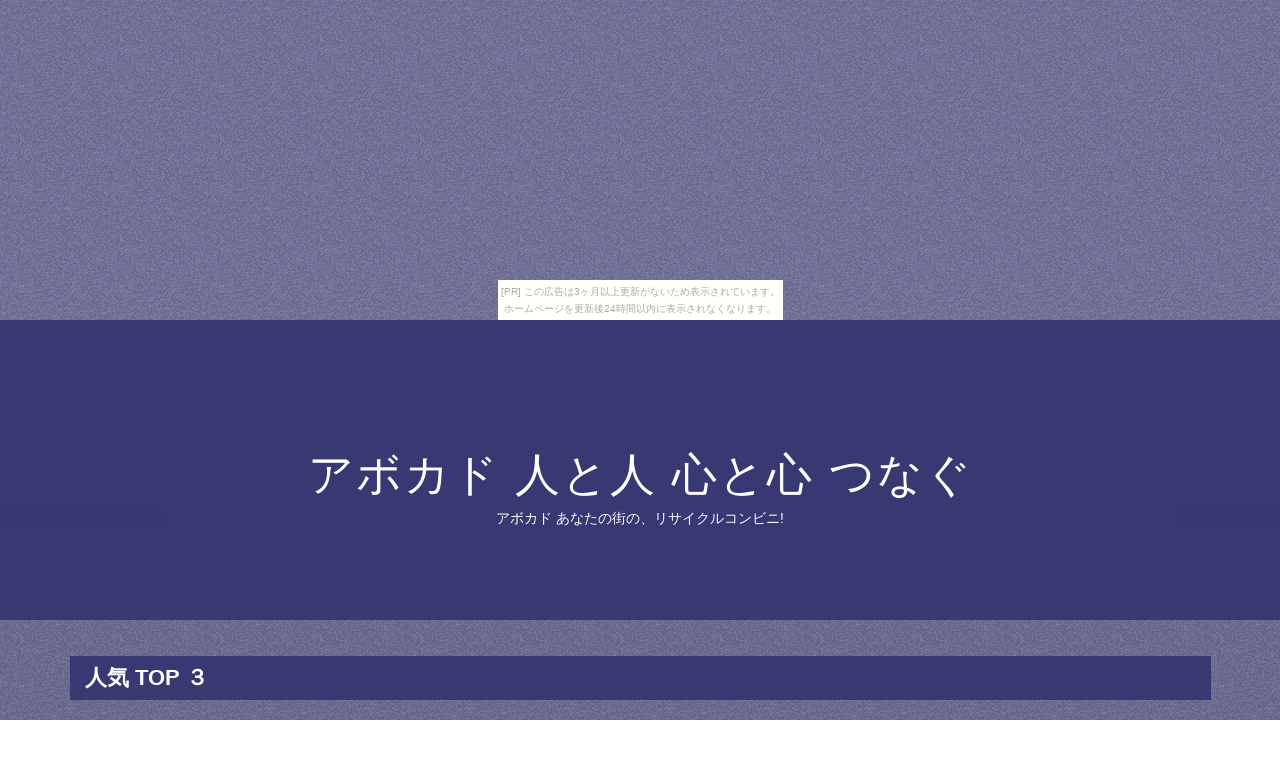

--- FILE ---
content_type: text/html
request_url: https://b449uous.kagennotuki.com/borage6190/
body_size: 5749
content:
<!DOCTYPE html>
<html lang="ja">

<head>
<meta charset="utf-8">
<meta http-equiv="X-UA-Compatible" content="IE=edge">
<title>アボカド 人と人 心と心 つなぐ</title>
<meta name="viewport" content="width=device-width, initial-scale=1">
<meta name="description" content="アボカド あなたの街の、リサイクルコンビニ!">
<meta name="keywords" content="アボカド">
<link rel="stylesheet" href="https://maxcdn.bootstrapcdn.com/font-awesome/4.7.0/css/font-awesome.min.css">
<link rel="stylesheet" href="./main.css">
<link rel="shortcut icon" type="image/x-icon" href="./favicon.ico">
<link rel="alternate" type="application/rss+xml" title="アボカド 人と人 心と心 つなぐ" href="https://b449uous.kagennotuki.com/borage6190/sitemap.xml">
</head>

<body><script type="text/javascript" charset="utf-8" src="//asumi.shinobi.jp/encount"></script><div style="text-align: center;"><div style="display: inline-block; position: relative; z-index: 9999;"><script type="text/javascript" charset="utf-8" src="//asumi.shinobi.jp/fire?f=435"></script><script type="text/javascript" charset="utf-8" src="/__sys__inactive_message.js"></script></div></div>
<div id="page">

	<header id="header" class="fh5co-cover">
		<div class="display-t text-center">
			<div class="display-tc animate-box">
				<h1><a href="./">アボカド 人と人 心と心 つなぐ</a></h1>
				<h2>アボカド あなたの街の、リサイクルコンビニ!</h2>
			</div>
		</div>
	</header>

	<div id="fh5co-s_sling" class="fh5co-bg-section">
		<div class="container">

			<!-- row -->
			<div class="row">

				<div class="pcpc">
					<div class="midashi" style="width: 97.5%; margin: 20px 30px 20px 15px;">
						<h3 style="font-size: 22px; font-weight: bold; padding: 10px 15px;">人気 TOP ３</h3>
					</div>
				</div>

				<div class="spsp">
					<div class="midashi" style="margin-top: 20px; padding: 0 20px;">
						<h3 style="font-size: 20px; font-weight: bold; padding: 10px 15px;">人気 TOP ３</h3>
					</div>
				</div>

				<div class="col-lg-4 col-md-4" style="overflow: hidden;">
					<div class="fh5co-s_sling animate-box">
						<a href="https://hb.afl.rakuten.co.jp/hgc/g00s59g2.2vnxx153.g00s59g2.2vnxy754/?pc=http%3A%2F%2Fitem.rakuten.co.jp%2Fbookguard1%2F200614_pc_05_00162_02_bk_ym_ih_1%2F&m=http%3A%2F%2Fm.rakuten.co.jp%2Fbookguard1%2Fi%2F12497718%2F" target="_blank"><img class="img-responsive object-fit-img" src="https://thumbnail.image.rakuten.co.jp/@0_mall/bookguard1/cabinet/imgrc0065967780.jpg" alt=""></a>
						<div class="s_sling-text">
							<span class="posted_on">人気&nbsp;No.&nbsp;1</span>
							<span class="comment"><img class="crown1" width="55" alt=""></span>
							<h3><a href="https://hb.afl.rakuten.co.jp/hgc/g00s59g2.2vnxx153.g00s59g2.2vnxy754/?pc=http%3A%2F%2Fitem.rakuten.co.jp%2Fbookguard1%2F200614_pc_05_00162_02_bk_ym_ih_1%2F&m=http%3A%2F%2Fm.rakuten.co.jp%2Fbookguard1%2Fi%2F12497718%2F" target="_blank">【中古】アボカドのちから [単行本（ソフトカバー）] 浜崎 美穂</a></h3>
							<a href="item1.html" class="btn btn-primary">詳しく見る</a>
						</div>
					</div>
				</div>
				<div class="col-lg-4 col-md-4" style="overflow: hidden;">
					<div class="fh5co-s_sling animate-box">
						<a href="https://hb.afl.rakuten.co.jp/hgc/g00rf9j2.2vnxxd8d.g00rf9j2.2vnxye0e/?pc=http%3A%2F%2Fitem.rakuten.co.jp%2Ffullahead%2Fpripara-t02-044%2F&m=http%3A%2F%2Fm.rakuten.co.jp%2Ffullahead%2Fi%2F10156692%2F" target="_blank"><img class="img-responsive object-fit-img" src="https://thumbnail.image.rakuten.co.jp/@0_mall/fullahead/cabinet/bs15/05049634/imgrc0064472556.jpg" alt=""></a>
						<div class="s_sling-text">
							<span class="posted_on">人気&nbsp;No.&nbsp;2</span>
							<span class="comment"><img class="crown2" width="55" alt=""></span>
							<h3><a href="https://hb.afl.rakuten.co.jp/hgc/g00rf9j2.2vnxxd8d.g00rf9j2.2vnxye0e/?pc=http%3A%2F%2Fitem.rakuten.co.jp%2Ffullahead%2Fpripara-t02-044%2F&m=http%3A%2F%2Fm.rakuten.co.jp%2Ffullahead%2Fi%2F10156692%2F" target="_blank">プリパラ【マイチケ】★T2-044 アボカドチアリーダーシューズ　R</a></h3>
							<a href="item2.html" class="btn btn-primary">詳しく見る</a>
						</div>
					</div>
				</div>
				<div class="col-lg-4 col-md-4" style="overflow: hidden;">
					<div class="fh5co-s_sling animate-box">
						<a href="https://hb.afl.rakuten.co.jp/hgc/g00rf9j2.2vnxxd8d.g00rf9j2.2vnxye0e/?pc=http%3A%2F%2Fitem.rakuten.co.jp%2Ffullahead%2Fpripara-t02-045%2F&m=http%3A%2F%2Fm.rakuten.co.jp%2Ffullahead%2Fi%2F10156693%2F" target="_blank"><img class="img-responsive object-fit-img" src="https://thumbnail.image.rakuten.co.jp/@0_mall/fullahead/cabinet/bs15/05049634/imgrc0064472557.jpg" alt=""></a>
						<div class="s_sling-text">
							<span class="posted_on">人気&nbsp;No.&nbsp;3</span>
							<span class="comment"><img class="crown3" width="55" alt=""></span>
							<h3><a href="https://hb.afl.rakuten.co.jp/hgc/g00rf9j2.2vnxxd8d.g00rf9j2.2vnxye0e/?pc=http%3A%2F%2Fitem.rakuten.co.jp%2Ffullahead%2Fpripara-t02-045%2F&m=http%3A%2F%2Fm.rakuten.co.jp%2Ffullahead%2Fi%2F10156693%2F" target="_blank">プリパラ【マイチケ】★T2-045 アボカドチアリーダーヘアアクセ　R</a></h3>
							<a href="item3.html" class="btn btn-primary">詳しく見る</a>
						</div>
					</div>
				</div>


			</div>
			<!-- /row -->


			<!-- row -->
			<div class="row">

				<div class="pcpc">
					<div class="midashi" style="width: 97.5%; margin: 20px 30px 20px 15px;">
						<h3 style="font-size: 22px; font-weight: bold; padding: 10px 15px;">人気 TOP 4～9</h3>
					</div>
				</div>

				<div class="spsp">
					<div class="midashi" style="margin-top: 20px; padding: 0 20px;">
						<h3 style="font-size: 20px; font-weight: bold; padding: 10px 15px;">人気 TOP 4～9</h3>
					</div>
				</div>

				<div class="col-lg-4 col-md-4" style="overflow: hidden;">
					<div class="fh5co-s_sling animate-box">
						<a href="https://hb.afl.rakuten.co.jp/hgc/g00tlqr2.2vnxx989.g00tlqr2.2vnxy5cb/?pc=http%3A%2F%2Fitem.rakuten.co.jp%2Fdecto%2F210535%2F&m=http%3A%2F%2Fm.rakuten.co.jp%2Fdecto%2Fi%2F10000280%2F" target="_blank"><img class="img-responsive object-fit-img" src="https://thumbnail.image.rakuten.co.jp/@0_mall/decto/cabinet/07360043/imgrc0086832568.jpg" alt=""></a>
							<div class="s_sling-text">
								<span class="posted_on">人気&nbsp;No.&nbsp;4</span>
								<h3><a href="https://hb.afl.rakuten.co.jp/hgc/g00tlqr2.2vnxx989.g00tlqr2.2vnxy5cb/?pc=http%3A%2F%2Fitem.rakuten.co.jp%2Fdecto%2F210535%2F&m=http%3A%2F%2Fm.rakuten.co.jp%2Fdecto%2Fi%2F10000280%2F" target="_blank">アボカド3種　/MATERIAL PARTY　デコパーツ アクセサリー 材料 資材 パーツ 樹脂パーツ ハンドメイド 貼り付けパーツ キーホルダー ヘアゴム キラキラパーツ　ネイル　デコレーションパーツ チャーム</a></h3>
								<a href="item4.html" class="btn btn-primary">詳しく見る</a>
							</div> 
					</div>
				</div>
				<div class="col-lg-4 col-md-4" style="overflow: hidden;">
					<div class="fh5co-s_sling animate-box">
						<a href="https://hb.afl.rakuten.co.jp/hgc/g00ri8c2.2vnxx3df.g00ri8c2.2vnxy5b4/?pc=http%3A%2F%2Fitem.rakuten.co.jp%2Fmiryoku%2F4582419532137%2F&m=http%3A%2F%2Fm.rakuten.co.jp%2Fmiryoku%2Fi%2F10011911%2F" target="_blank"><img class="img-responsive object-fit-img" src="https://thumbnail.image.rakuten.co.jp/@0_mall/miryoku/cabinet/03088786/03262569/05002147/imgrc0072717012.jpg" alt=""></a>
							<div class="s_sling-text">
								<span class="posted_on">人気&nbsp;No.&nbsp;5</span>
								<h3><a href="https://hb.afl.rakuten.co.jp/hgc/g00ri8c2.2vnxx3df.g00ri8c2.2vnxy5b4/?pc=http%3A%2F%2Fitem.rakuten.co.jp%2Fmiryoku%2F4582419532137%2F&m=http%3A%2F%2Fm.rakuten.co.jp%2Fmiryoku%2Fi%2F10011911%2F" target="_blank">美友ナチュラル512　フェイシャルエッセンスマスク B-3　アボカドシード【3点まで定形外可】</a></h3>
								<a href="item5.html" class="btn btn-primary">詳しく見る</a>
							</div> 
					</div>
				</div>
				<div class="col-lg-4 col-md-4" style="overflow: hidden;">
					<div class="fh5co-s_sling animate-box">
						<a href="https://hb.afl.rakuten.co.jp/hgc/g00qoeg2.2vnxxcce.g00qoeg2.2vnxy4c0/?pc=http%3A%2F%2Fitem.rakuten.co.jp%2Fpivot-sanyoh%2F4530344445497%2F&m=http%3A%2F%2Fm.rakuten.co.jp%2Fpivot-sanyoh%2Fi%2F10186816%2F" target="_blank"><img class="img-responsive object-fit-img" src="https://thumbnail.image.rakuten.co.jp/@0_mall/pivot-sanyoh/cabinet/others206/4530344445497.jpg" alt=""></a>
							<div class="s_sling-text">
								<span class="posted_on">人気&nbsp;No.&nbsp;6</span>
								<h3><a href="https://hb.afl.rakuten.co.jp/hgc/g00qoeg2.2vnxxcce.g00qoeg2.2vnxy4c0/?pc=http%3A%2F%2Fitem.rakuten.co.jp%2Fpivot-sanyoh%2F4530344445497%2F&m=http%3A%2F%2Fm.rakuten.co.jp%2Fpivot-sanyoh%2Fi%2F10186816%2F" target="_blank">【クーリア】すきピカラーステーショナリー　鉛筆2B　丸軸　みんと 44549【アボカド】</a></h3>
								<a href="item6.html" class="btn btn-primary">詳しく見る</a>
							</div> 
					</div>
				</div>
				<div class="col-lg-4 col-md-4" style="overflow: hidden;">
					<div class="fh5co-s_sling animate-box">
						<a href="https://hb.afl.rakuten.co.jp/hgc/g00prag2.2vnxx5df.g00prag2.2vnxye36/?pc=http%3A%2F%2Fitem.rakuten.co.jp%2Fshowtime%2F209852%2F&m=http%3A%2F%2Fm.rakuten.co.jp%2Fshowtime%2Fi%2F10674379%2F" target="_blank"><img class="img-responsive object-fit-img" src="https://thumbnail.image.rakuten.co.jp/@0_mall/showtime/cabinet/content/0/5/209850_jh.jpg" alt=""></a>
							<div class="s_sling-text">
								<span class="posted_on">人気&nbsp;No.&nbsp;7</span>
								<h3><a href="https://hb.afl.rakuten.co.jp/hgc/g00prag2.2vnxx5df.g00prag2.2vnxye36/?pc=http%3A%2F%2Fitem.rakuten.co.jp%2Fshowtime%2F209852%2F&m=http%3A%2F%2Fm.rakuten.co.jp%2Fshowtime%2Fi%2F10674379%2F" target="_blank">ぷるぽん 第2話　アボカドのカミサマ【動画配信】</a></h3>
								<a href="item7.html" class="btn btn-primary">詳しく見る</a>
							</div> 
					</div>
				</div>
				<div class="col-lg-4 col-md-4" style="overflow: hidden;">
					<div class="fh5co-s_sling animate-box">
						<a href="https://hb.afl.rakuten.co.jp/hgc/g00r6bs2.2vnxx1ee.g00r6bs2.2vnxy6d7/?pc=http%3A%2F%2Fitem.rakuten.co.jp%2Fpenshiru%2F4530344445497%2F&m=http%3A%2F%2Fm.rakuten.co.jp%2Fpenshiru%2Fi%2F10140025%2F" target="_blank"><img class="img-responsive object-fit-img" src="https://thumbnail.image.rakuten.co.jp/@0_mall/penshiru/cabinet/others206/4530344445497.jpg" alt=""></a>
							<div class="s_sling-text">
								<span class="posted_on">人気&nbsp;No.&nbsp;8</span>
								<h3><a href="https://hb.afl.rakuten.co.jp/hgc/g00r6bs2.2vnxx1ee.g00r6bs2.2vnxy6d7/?pc=http%3A%2F%2Fitem.rakuten.co.jp%2Fpenshiru%2F4530344445497%2F&m=http%3A%2F%2Fm.rakuten.co.jp%2Fpenshiru%2Fi%2F10140025%2F" target="_blank">【クーリア】すきピカラーステーショナリー　鉛筆2B　丸軸　みんと 44549【アボカド】</a></h3>
								<a href="item8.html" class="btn btn-primary">詳しく見る</a>
							</div> 
					</div>
				</div>
				<div class="col-lg-4 col-md-4" style="overflow: hidden;">
					<div class="fh5co-s_sling animate-box">
						<a href="https://hb.afl.rakuten.co.jp/hgc/g00qwqw2.2vnxxc66.g00qwqw2.2vnxya2f/?pc=http%3A%2F%2Fitem.rakuten.co.jp%2Fcharmy-sanyoh%2F4530344445497%2F&m=http%3A%2F%2Fm.rakuten.co.jp%2Fcharmy-sanyoh%2Fi%2F10195110%2F" target="_blank"><img class="img-responsive object-fit-img" src="https://thumbnail.image.rakuten.co.jp/@0_mall/charmy-sanyoh/cabinet/others206/4530344445497.jpg" alt=""></a>
							<div class="s_sling-text">
								<span class="posted_on">人気&nbsp;No.&nbsp;9</span>
								<h3><a href="https://hb.afl.rakuten.co.jp/hgc/g00qwqw2.2vnxxc66.g00qwqw2.2vnxya2f/?pc=http%3A%2F%2Fitem.rakuten.co.jp%2Fcharmy-sanyoh%2F4530344445497%2F&m=http%3A%2F%2Fm.rakuten.co.jp%2Fcharmy-sanyoh%2Fi%2F10195110%2F" target="_blank">【クーリア】すきピカラーステーショナリー　鉛筆2B　丸軸　みんと 44549【アボカド】</a></h3>
								<a href="item9.html" class="btn btn-primary">詳しく見る</a>
							</div> 
					</div>
				</div>

			</div>
			<!-- /row -->


			<!-- row -->
			<div class="row">

				<div class="pcpc">
					<div class="midashi" style="width: 97.5%; margin: 20px 30px 20px 15px;">
						<h3 style="font-size: 22px; font-weight: bold; padding: 10px 15px;">人気商品</h3>
					</div>
				</div>

				<div class="spsp">
					<div class="midashi" style="margin-top: 20px;padding: 0 20px;">
						<h3 style="font-size: 20px; font-weight: bold; padding: 10px 15px;">人気商品</h3>
					</div>
				</div>

				<div class="col-lg-4 col-md-4" style="overflow: hidden;">
					<div class="fh5co-s_sling animate-box">
						<a href="https://hb.afl.rakuten.co.jp/hgc/g00qoeg2.2vnxxcce.g00qoeg2.2vnxy4c0/?pc=http%3A%2F%2Fitem.rakuten.co.jp%2Fpivot-sanyoh%2F4991277292945%2F&m=http%3A%2F%2Fm.rakuten.co.jp%2Fpivot-sanyoh%2Fi%2F10196116%2F" target="_blank"><img class="img-responsive object-fit-img" src="https://thumbnail.image.rakuten.co.jp/@0_mall/pivot-sanyoh/cabinet/others209/4991277292945.jpg" alt=""></a>
							<div class="s_sling-text">
								<span class="posted_on">人気商品</span>
								<h3><a href="https://hb.afl.rakuten.co.jp/hgc/g00qoeg2.2vnxxcce.g00qoeg2.2vnxy4c0/?pc=http%3A%2F%2Fitem.rakuten.co.jp%2Fpivot-sanyoh%2F4991277292945%2F&m=http%3A%2F%2Fm.rakuten.co.jp%2Fpivot-sanyoh%2Fi%2F10196116%2F" target="_blank">【カミオジャパン】香り付きマット軸鉛筆HB／ジューシーなアボガド 29294【丸軸鉛筆】</a></h3>
								<a href="item10.html" class="btn btn-primary">詳しく見る</a>
							</div> 
					</div>
				</div>
				<div class="col-lg-4 col-md-4" style="overflow: hidden;">
					<div class="fh5co-s_sling animate-box">
						<a href="https://hb.afl.rakuten.co.jp/hgc/g00rtzg2.2vnxxa35.g00rtzg2.2vnxy719/?pc=http%3A%2F%2Fitem.rakuten.co.jp%2Fyodoya%2F11-11-etc%2F&m=http%3A%2F%2Fm.rakuten.co.jp%2Fyodoya%2Fi%2F10000181%2F" target="_blank"><img class="img-responsive object-fit-img" src="https://thumbnail.image.rakuten.co.jp/@0_mall/yodoya/cabinet/03480508/11-11-etc.jpg" alt=""></a>
							<div class="s_sling-text">
								<span class="posted_on">人気商品</span>
								<h3><a href="https://hb.afl.rakuten.co.jp/hgc/g00rtzg2.2vnxxa35.g00rtzg2.2vnxy719/?pc=http%3A%2F%2Fitem.rakuten.co.jp%2Fyodoya%2F11-11-etc%2F&m=http%3A%2F%2Fm.rakuten.co.jp%2Fyodoya%2Fi%2F10000181%2F" target="_blank">【果物その他・カスタマイズ可能】アボカドシール【商品の販売応援/野菜・果物・ラッピング】</a></h3>
								<a href="item11.html" class="btn btn-primary">詳しく見る</a>
							</div> 
					</div>
				</div>
				<div class="col-lg-4 col-md-4" style="overflow: hidden;">
					<div class="fh5co-s_sling animate-box">
						<a href="https://hb.afl.rakuten.co.jp/hgc/g00q7yt2.2vnxxea0.g00q7yt2.2vnxyfd3/?pc=http%3A%2F%2Fitem.rakuten.co.jp%2Fcinemacollection%2Fcrx-59443%2F&m=http%3A%2F%2Fm.rakuten.co.jp%2Fcinemacollection%2Fi%2F10318437%2F" target="_blank"><img class="img-responsive object-fit-img" src="https://thumbnail.image.rakuten.co.jp/@0_mall/cinemacollection/cabinet/r20200827/crx-59443.jpg" alt=""></a>
							<div class="s_sling-text">
								<span class="posted_on">人気商品</span>
								<h3><a href="https://hb.afl.rakuten.co.jp/hgc/g00q7yt2.2vnxxea0.g00q7yt2.2vnxyfd3/?pc=http%3A%2F%2Fitem.rakuten.co.jp%2Fcinemacollection%2Fcrx-59443%2F&m=http%3A%2F%2Fm.rakuten.co.jp%2Fcinemacollection%2Fi%2F10318437%2F" target="_blank">鉛筆 香り付き 丸軸 えんぴつ HB にっこりこれくしょん アボカド クラックス 新学期準備文具 グレープの香り グッズ メール便可 シネマコレクション</a></h3>
								<a href="item12.html" class="btn btn-primary">詳しく見る</a>
							</div> 
					</div>
				</div>
				<div class="col-lg-4 col-md-4" style="overflow: hidden;">
					<div class="fh5co-s_sling animate-box">
						<a href="https://hb.afl.rakuten.co.jp/hgc/g00s33z2.2vnxx695.g00s33z2.2vnxy7c7/?pc=http%3A%2F%2Fitem.rakuten.co.jp%2Fmm-pop%2Fcrx-59443%2F&m=http%3A%2F%2Fm.rakuten.co.jp%2Fmm-pop%2Fi%2F10207985%2F" target="_blank"><img class="img-responsive object-fit-img" src="https://thumbnail.image.rakuten.co.jp/@0_mall/mm-pop/cabinet/r20200827/crx-59443.jpg" alt=""></a>
							<div class="s_sling-text">
								<span class="posted_on">人気商品</span>
								<h3><a href="https://hb.afl.rakuten.co.jp/hgc/g00s33z2.2vnxx695.g00s33z2.2vnxy7c7/?pc=http%3A%2F%2Fitem.rakuten.co.jp%2Fmm-pop%2Fcrx-59443%2F&m=http%3A%2F%2Fm.rakuten.co.jp%2Fmm-pop%2Fi%2F10207985%2F" target="_blank">香り付き 丸軸 えんぴつ HB 鉛筆 にっこりこれくしょん アボカド クラックス 新学期準備文具 グレープの香り メール便可 マシュマロポップ</a></h3>
								<a href="item13.html" class="btn btn-primary">詳しく見る</a>
							</div> 
					</div>
				</div>
				<div class="col-lg-4 col-md-4" style="overflow: hidden;">
					<div class="fh5co-s_sling animate-box">
						<a href="https://hb.afl.rakuten.co.jp/hgc/g00r81g2.2vnxxe4d.g00r81g2.2vnxyfe2/?pc=http%3A%2F%2Fitem.rakuten.co.jp%2Fvelkommen%2Fcrx-59443%2F&m=http%3A%2F%2Fm.rakuten.co.jp%2Fvelkommen%2Fi%2F10265854%2F" target="_blank"><img class="img-responsive object-fit-img" src="https://thumbnail.image.rakuten.co.jp/@0_mall/velkommen/cabinet/r20200827/crx-59443.jpg" alt=""></a>
							<div class="s_sling-text">
								<span class="posted_on">人気商品</span>
								<h3><a href="https://hb.afl.rakuten.co.jp/hgc/g00r81g2.2vnxxe4d.g00r81g2.2vnxyfe2/?pc=http%3A%2F%2Fitem.rakuten.co.jp%2Fvelkommen%2Fcrx-59443%2F&m=http%3A%2F%2Fm.rakuten.co.jp%2Fvelkommen%2Fi%2F10265854%2F" target="_blank">にっこりこれくしょん 香り付き 丸軸 えんぴつ HB 鉛筆 アボカド クラックス 新学期準備文具 グレープの香り メール便可</a></h3>
								<a href="item14.html" class="btn btn-primary">詳しく見る</a>
							</div> 
					</div>
				</div>
				<div class="col-lg-4 col-md-4" style="overflow: hidden;">
					<div class="fh5co-s_sling animate-box">
						<a href="https://hb.afl.rakuten.co.jp/hgc/g00qwqw2.2vnxxc66.g00qwqw2.2vnxya2f/?pc=http%3A%2F%2Fitem.rakuten.co.jp%2Fcharmy-sanyoh%2F4991277292945%2F&m=http%3A%2F%2Fm.rakuten.co.jp%2Fcharmy-sanyoh%2Fi%2F10204255%2F" target="_blank"><img class="img-responsive object-fit-img" src="https://thumbnail.image.rakuten.co.jp/@0_mall/charmy-sanyoh/cabinet/others209/4991277292945.jpg" alt=""></a>
							<div class="s_sling-text">
								<span class="posted_on">人気商品</span>
								<h3><a href="https://hb.afl.rakuten.co.jp/hgc/g00qwqw2.2vnxxc66.g00qwqw2.2vnxya2f/?pc=http%3A%2F%2Fitem.rakuten.co.jp%2Fcharmy-sanyoh%2F4991277292945%2F&m=http%3A%2F%2Fm.rakuten.co.jp%2Fcharmy-sanyoh%2Fi%2F10204255%2F" target="_blank">【カミオジャパン】香り付きマット軸鉛筆HB／ジューシーなアボガド 29294【丸軸鉛筆】</a></h3>
								<a href="item15.html" class="btn btn-primary">詳しく見る</a>
							</div> 
					</div>
				</div>
				<div class="col-lg-4 col-md-4" style="overflow: hidden;">
					<div class="fh5co-s_sling animate-box">
						<a href="https://hb.afl.rakuten.co.jp/hgc/g00r6bs2.2vnxx1ee.g00r6bs2.2vnxy6d7/?pc=http%3A%2F%2Fitem.rakuten.co.jp%2Fpenshiru%2F4991277292945%2F&m=http%3A%2F%2Fm.rakuten.co.jp%2Fpenshiru%2Fi%2F10149270%2F" target="_blank"><img class="img-responsive object-fit-img" src="https://thumbnail.image.rakuten.co.jp/@0_mall/penshiru/cabinet/others209/4991277292945.jpg" alt=""></a>
							<div class="s_sling-text">
								<span class="posted_on">人気商品</span>
								<h3><a href="https://hb.afl.rakuten.co.jp/hgc/g00r6bs2.2vnxx1ee.g00r6bs2.2vnxy6d7/?pc=http%3A%2F%2Fitem.rakuten.co.jp%2Fpenshiru%2F4991277292945%2F&m=http%3A%2F%2Fm.rakuten.co.jp%2Fpenshiru%2Fi%2F10149270%2F" target="_blank">【カミオジャパン】香り付きマット軸鉛筆HB／ジューシーなアボガド 29294【丸軸鉛筆】</a></h3>
								<a href="item16.html" class="btn btn-primary">詳しく見る</a>
							</div> 
					</div>
				</div>
				<div class="col-lg-4 col-md-4" style="overflow: hidden;">
					<div class="fh5co-s_sling animate-box">
						<a href="https://hb.afl.rakuten.co.jp/hgc/g00rzxg2.2vnxx4bf.g00rzxg2.2vnxy5a0/?pc=http%3A%2F%2Fitem.rakuten.co.jp%2Fmatinozakka%2F10011976%2F&m=http%3A%2F%2Fm.rakuten.co.jp%2Fmatinozakka%2Fi%2F10011976%2F" target="_blank"><img class="img-responsive object-fit-img" src="https://thumbnail.image.rakuten.co.jp/@0_mall/matinozakka/cabinet/04170282/imgrc0100106329.jpg" alt=""></a>
							<div class="s_sling-text">
								<span class="posted_on">人気商品</span>
								<h3><a href="https://hb.afl.rakuten.co.jp/hgc/g00rzxg2.2vnxx4bf.g00rzxg2.2vnxy5a0/?pc=http%3A%2F%2Fitem.rakuten.co.jp%2Fmatinozakka%2F10011976%2F&m=http%3A%2F%2Fm.rakuten.co.jp%2Fmatinozakka%2Fi%2F10011976%2F" target="_blank">小久保 アボカドカッター（1個入）/ 小久保工業所</a></h3>
								<a href="item17.html" class="btn btn-primary">詳しく見る</a>
							</div> 
					</div>
				</div>
				<div class="col-lg-4 col-md-4" style="overflow: hidden;">
					<div class="fh5co-s_sling animate-box">
						<a href="https://hb.afl.rakuten.co.jp/hgc/g00rf9j2.2vnxxd8d.g00rf9j2.2vnxye0e/?pc=http%3A%2F%2Fitem.rakuten.co.jp%2Ffullahead%2Fpripara-t02-043%2F&m=http%3A%2F%2Fm.rakuten.co.jp%2Ffullahead%2Fi%2F10156691%2F" target="_blank"><img class="img-responsive object-fit-img" src="https://thumbnail.image.rakuten.co.jp/@0_mall/fullahead/cabinet/bs15/05049634/imgrc0064472555.jpg" alt=""></a>
							<div class="s_sling-text">
								<span class="posted_on">人気商品</span>
								<h3><a href="https://hb.afl.rakuten.co.jp/hgc/g00rf9j2.2vnxxd8d.g00rf9j2.2vnxye0e/?pc=http%3A%2F%2Fitem.rakuten.co.jp%2Ffullahead%2Fpripara-t02-043%2F&m=http%3A%2F%2Fm.rakuten.co.jp%2Ffullahead%2Fi%2F10156691%2F" target="_blank">プリパラ【マイチケ】★T2-043 アボカドチアリーダーワンピース　R</a></h3>
								<a href="item18.html" class="btn btn-primary">詳しく見る</a>
							</div> 
					</div>
				</div>
				<div class="col-lg-4 col-md-4" style="overflow: hidden;">
					<div class="fh5co-s_sling animate-box">
						<a href="https://hb.afl.rakuten.co.jp/hgc/g00ru0o2.2vnxx25b.g00ru0o2.2vnxy271/?pc=http%3A%2F%2Fitem.rakuten.co.jp%2Fat-life%2F4956810803590%2F&m=http%3A%2F%2Fm.rakuten.co.jp%2Fat-life%2Fi%2F10411399%2F" target="_blank"><img class="img-responsive object-fit-img" src="https://thumbnail.image.rakuten.co.jp/@0_mall/at-life/cabinet/zz/4956810803590.jpg" alt=""></a>
							<div class="s_sling-text">
								<span class="posted_on">人気商品</span>
								<h3><a href="https://hb.afl.rakuten.co.jp/hgc/g00ru0o2.2vnxx25b.g00ru0o2.2vnxy271/?pc=http%3A%2F%2Fitem.rakuten.co.jp%2Fat-life%2F4956810803590%2F&m=http%3A%2F%2Fm.rakuten.co.jp%2Fat-life%2Fi%2F10411399%2F" target="_blank">小久保工業所 アボカドスライサー</a></h3>
								<a href="item19.html" class="btn btn-primary">詳しく見る</a>
							</div> 
					</div>
				</div>
				<div class="col-lg-4 col-md-4" style="overflow: hidden;">
					<div class="fh5co-s_sling animate-box">
						<a href="https://hb.afl.rakuten.co.jp/hgc/g00s43w2.2vnxxa77.g00s43w2.2vnxyd82/?pc=http%3A%2F%2Fitem.rakuten.co.jp%2Frealize-store%2Fdm14038%2F&m=http%3A%2F%2Fm.rakuten.co.jp%2Frealize-store%2Fi%2F10050540%2F" target="_blank"><img class="img-responsive object-fit-img" src="https://thumbnail.image.rakuten.co.jp/@0_mall/realize-store/cabinet/duelmasters/dm/dm14/dm1400038.jpg" alt=""></a>
							<div class="s_sling-text">
								<span class="posted_on">人気商品</span>
								<h3><a href="https://hb.afl.rakuten.co.jp/hgc/g00s43w2.2vnxxa77.g00s43w2.2vnxyd82/?pc=http%3A%2F%2Fitem.rakuten.co.jp%2Frealize-store%2Fdm14038%2F&m=http%3A%2F%2Fm.rakuten.co.jp%2Frealize-store%2Fi%2F10050540%2F" target="_blank">【プレイ用】デュエルマスターズ DM14 38/110 クイック・アボガド(レア)【中古】</a></h3>
								<a href="item20.html" class="btn btn-primary">詳しく見る</a>
							</div> 
					</div>
				</div>
				<div class="col-lg-4 col-md-4" style="overflow: hidden;">
					<div class="fh5co-s_sling animate-box">
						<a href="https://hb.afl.rakuten.co.jp/hgc/g00r0p32.2vnxx786.g00r0p32.2vnxyf42/?pc=http%3A%2F%2Fitem.rakuten.co.jp%2Fnomura-tailor%2F1-037-up5694%2F&m=http%3A%2F%2Fm.rakuten.co.jp%2Fnomura-tailor%2Fi%2F10019720%2F" target="_blank"><img class="img-responsive object-fit-img" src="https://thumbnail.image.rakuten.co.jp/@0_mall/nomura-tailor/cabinet/1907/1-037-up5694-a.jpg" alt=""></a>
							<div class="s_sling-text">
								<span class="posted_on">人気商品</span>
								<h3><a href="https://hb.afl.rakuten.co.jp/hgc/g00r0p32.2vnxx786.g00r0p32.2vnxyf42/?pc=http%3A%2F%2Fitem.rakuten.co.jp%2Fnomura-tailor%2F1-037-up5694%2F&m=http%3A%2F%2Fm.rakuten.co.jp%2Fnomura-tailor%2Fi%2F10019720%2F" target="_blank">10番キャンバスプリント　アボガド【R】</a></h3>
								<a href="item21.html" class="btn btn-primary">詳しく見る</a>
							</div> 
					</div>
				</div>
				<div class="col-lg-4 col-md-4" style="overflow: hidden;">
					<div class="fh5co-s_sling animate-box">
						<a href="https://hb.afl.rakuten.co.jp/hgc/g00s59g2.2vnxx153.g00s59g2.2vnxy754/?pc=http%3A%2F%2Fitem.rakuten.co.jp%2Fbookguard1%2F200924_pd_01_00074_02_bk_ym_ih_1%2F&m=http%3A%2F%2Fm.rakuten.co.jp%2Fbookguard1%2Fi%2F12563105%2F" target="_blank"><img class="img-responsive object-fit-img" src="https://thumbnail.image.rakuten.co.jp/@0_mall/bookguard1/cabinet/imgrc0065967780.jpg" alt=""></a>
							<div class="s_sling-text">
								<span class="posted_on">人気商品</span>
								<h3><a href="https://hb.afl.rakuten.co.jp/hgc/g00s59g2.2vnxx153.g00s59g2.2vnxy754/?pc=http%3A%2F%2Fitem.rakuten.co.jp%2Fbookguard1%2F200924_pd_01_00074_02_bk_ym_ih_1%2F&m=http%3A%2F%2Fm.rakuten.co.jp%2Fbookguard1%2Fi%2F12563105%2F" target="_blank">【中古】アボカドバンザイ!—アボカドをもっとおいしく、楽しく味わう本 (ハッピータイムブックス) [単行本]</a></h3>
								<a href="item22.html" class="btn btn-primary">詳しく見る</a>
							</div> 
					</div>
				</div>
				<div class="col-lg-4 col-md-4" style="overflow: hidden;">
					<div class="fh5co-s_sling animate-box">
						<a href="https://hb.afl.rakuten.co.jp/hgc/g00qoeg2.2vnxxcce.g00qoeg2.2vnxy4c0/?pc=http%3A%2F%2Fitem.rakuten.co.jp%2Fpivot-sanyoh%2F4991277285824%2F&m=http%3A%2F%2Fm.rakuten.co.jp%2Fpivot-sanyoh%2Fi%2F10189446%2F" target="_blank"><img class="img-responsive object-fit-img" src="https://thumbnail.image.rakuten.co.jp/@0_mall/pivot-sanyoh/cabinet/others207/4991277285824.jpg" alt=""></a>
							<div class="s_sling-text">
								<span class="posted_on">人気商品</span>
								<h3><a href="https://hb.afl.rakuten.co.jp/hgc/g00qoeg2.2vnxxcce.g00qoeg2.2vnxy4c0/?pc=http%3A%2F%2Fitem.rakuten.co.jp%2Fpivot-sanyoh%2F4991277285824%2F&m=http%3A%2F%2Fm.rakuten.co.jp%2Fpivot-sanyoh%2Fi%2F10189446%2F" target="_blank">【カミオジャパン】ノーマル鉛筆キャップ／AVOCADO　PANIC 28582</a></h3>
								<a href="item23.html" class="btn btn-primary">詳しく見る</a>
							</div> 
					</div>
				</div>
				<div class="col-lg-4 col-md-4" style="overflow: hidden;">
					<div class="fh5co-s_sling animate-box">
						<a href="https://hb.afl.rakuten.co.jp/hgc/g00rc682.2vnxxace.g00rc682.2vnxy3bb/?pc=http%3A%2F%2Fitem.rakuten.co.jp%2Fbookoffonline%2F0017067430%2F&m=http%3A%2F%2Fm.rakuten.co.jp%2Fbookoffonline%2Fi%2F12682693%2F" target="_blank"><img class="img-responsive object-fit-img" src="https://thumbnail.image.rakuten.co.jp/@0_mall/bookoffonline/cabinet/435/0017067430l.jpg" alt=""></a>
							<div class="s_sling-text">
								<span class="posted_on">人気商品</span>
								<h3><a href="https://hb.afl.rakuten.co.jp/hgc/g00rc682.2vnxxace.g00rc682.2vnxy3bb/?pc=http%3A%2F%2Fitem.rakuten.co.jp%2Fbookoffonline%2F0017067430%2F&m=http%3A%2F%2Fm.rakuten.co.jp%2Fbookoffonline%2Fi%2F12682693%2F" target="_blank">【中古】 アボカド人気専門店のアボカドスーパーレシピ100 TATSUMI　MOOK／小泉充 【中古】afb</a></h3>
								<a href="item24.html" class="btn btn-primary">詳しく見る</a>
							</div> 
					</div>
				</div>
				<div class="col-lg-4 col-md-4" style="overflow: hidden;">
					<div class="fh5co-s_sling animate-box">
						<a href="https://hb.afl.rakuten.co.jp/hgc/g00s09e2.2vnxxce2.g00s09e2.2vnxy44d/?pc=http%3A%2F%2Fitem.rakuten.co.jp%2Fallure777%2F8806173449415%2F&m=http%3A%2F%2Fm.rakuten.co.jp%2Fallure777%2Fi%2F10003875%2F" target="_blank"><img class="img-responsive object-fit-img" src="https://thumbnail.image.rakuten.co.jp/@0_mall/allure777/cabinet/05569835/cosme8/imgrc0082250141.jpg" alt=""></a>
							<div class="s_sling-text">
								<span class="posted_on">人気商品</span>
								<h3><a href="https://hb.afl.rakuten.co.jp/hgc/g00s09e2.2vnxxce2.g00s09e2.2vnxy44d/?pc=http%3A%2F%2Fitem.rakuten.co.jp%2Fallure777%2F8806173449415%2F&m=http%3A%2F%2Fm.rakuten.co.jp%2Fallure777%2Fi%2F10003875%2F" target="_blank">ネイチャーリパブリック リアル ネイチャー マスクシート #アボカド 1枚【韓国コスメ】【NATURE REPUBLIC】【AVOCADO】【アボガド】【エマルジョン】【栄養】【パック】【スキンケア】【オルチャン】【インスタ映え】【正規品】</a></h3>
								<a href="item25.html" class="btn btn-primary">詳しく見る</a>
							</div> 
					</div>
				</div>
				<div class="col-lg-4 col-md-4" style="overflow: hidden;">
					<div class="fh5co-s_sling animate-box">
						<a href="https://hb.afl.rakuten.co.jp/hgc/g00rf9j2.2vnxxd8d.g00rf9j2.2vnxye0e/?pc=http%3A%2F%2Fitem.rakuten.co.jp%2Ffullahead%2Fdm-14-048%2F&m=http%3A%2F%2Fm.rakuten.co.jp%2Ffullahead%2Fi%2F10143645%2F" target="_blank"><img class="img-responsive object-fit-img" src="https://thumbnail.image.rakuten.co.jp/@0_mall/fullahead/cabinet/ura01/05604000/imgrc0064289259.jpg" alt=""></a>
							<div class="s_sling-text">
								<span class="posted_on">人気商品</span>
								<h3><a href="https://hb.afl.rakuten.co.jp/hgc/g00rf9j2.2vnxxd8d.g00rf9j2.2vnxye0e/?pc=http%3A%2F%2Fitem.rakuten.co.jp%2Ffullahead%2Fdm-14-048%2F&m=http%3A%2F%2Fm.rakuten.co.jp%2Ffullahead%2Fi%2F10143645%2F" target="_blank">デュエルマスターズ DM-14 38 R クイック・アボガド 「転生編(ジェネレート・ギア) 第1弾」</a></h3>
								<a href="item26.html" class="btn btn-primary">詳しく見る</a>
							</div> 
					</div>
				</div>
				<div class="col-lg-4 col-md-4" style="overflow: hidden;">
					<div class="fh5co-s_sling animate-box">
						<a href="https://hb.afl.rakuten.co.jp/hgc/g00qu3h2.2vnxx613.g00qu3h2.2vnxy849/?pc=http%3A%2F%2Fitem.rakuten.co.jp%2Fjck-market%2F8806173449415%2F&m=http%3A%2F%2Fm.rakuten.co.jp%2Fjck-market%2Fi%2F10008944%2F" target="_blank"><img class="img-responsive object-fit-img" src="https://thumbnail.image.rakuten.co.jp/@0_mall/jck-market/cabinet/u/202001/imgrc0190469713.jpg" alt=""></a>
							<div class="s_sling-text">
								<span class="posted_on">人気商品</span>
								<h3><a href="https://hb.afl.rakuten.co.jp/hgc/g00qu3h2.2vnxx613.g00qu3h2.2vnxy849/?pc=http%3A%2F%2Fitem.rakuten.co.jp%2Fjck-market%2F8806173449415%2F&m=http%3A%2F%2Fm.rakuten.co.jp%2Fjck-market%2Fi%2F10008944%2F" target="_blank">ネイチャーリパブリック リアル ネイチャー マスクシート #アボカド 1枚【韓国コスメ】【NATURE REPUBLIC】【AVOCADO】【アボガド】【エマルジョン】【栄養】【パック】【スキンケア】【オルチャン】【インスタ映え】【正規品】</a></h3>
								<a href="item27.html" class="btn btn-primary">詳しく見る</a>
							</div> 
					</div>
				</div>
				<div class="col-lg-4 col-md-4" style="overflow: hidden;">
					<div class="fh5co-s_sling animate-box">
						<a href="https://hb.afl.rakuten.co.jp/hgc/g00t5pt2.2vnxx384.g00t5pt2.2vnxybce/?pc=http%3A%2F%2Fitem.rakuten.co.jp%2Fwappen-patch%2F4580540843320%2F&m=http%3A%2F%2Fm.rakuten.co.jp%2Fwappen-patch%2Fi%2F10001247%2F" target="_blank"><img class="img-responsive object-fit-img" src="https://thumbnail.image.rakuten.co.jp/@0_mall/wappen-patch/cabinet/06306641/imgrc0082568465.jpg" alt=""></a>
							<div class="s_sling-text">
								<span class="posted_on">人気商品</span>
								<h3><a href="https://hb.afl.rakuten.co.jp/hgc/g00t5pt2.2vnxx384.g00t5pt2.2vnxybce/?pc=http%3A%2F%2Fitem.rakuten.co.jp%2Fwappen-patch%2F4580540843320%2F&m=http%3A%2F%2Fm.rakuten.co.jp%2Fwappen-patch%2Fi%2F10001247%2F" target="_blank">アイロンワッペン アボカド 縦6cm 横3.6cm</a></h3>
								<a href="item28.html" class="btn btn-primary">詳しく見る</a>
							</div> 
					</div>
				</div>
				<div class="col-lg-4 col-md-4" style="overflow: hidden;">
					<div class="fh5co-s_sling animate-box">
						<a href="https://hb.afl.rakuten.co.jp/hgc/g00scpc2.2vnxx6fc.g00scpc2.2vnxy3d1/?pc=http%3A%2F%2Fitem.rakuten.co.jp%2Fjetprice%2Fx96517%2F&m=http%3A%2F%2Fm.rakuten.co.jp%2Fjetprice%2Fi%2F10116931%2F" target="_blank"><img class="img-responsive object-fit-img" src="https://thumbnail.image.rakuten.co.jp/@0_mall/jetprice/cabinet/497/j16958.jpg" alt=""></a>
							<div class="s_sling-text">
								<span class="posted_on">人気商品</span>
								<h3><a href="https://hb.afl.rakuten.co.jp/hgc/g00scpc2.2vnxx6fc.g00scpc2.2vnxy3d1/?pc=http%3A%2F%2Fitem.rakuten.co.jp%2Fjetprice%2Fx96517%2F&m=http%3A%2F%2Fm.rakuten.co.jp%2Fjetprice%2Fi%2F10116931%2F" target="_blank">カモ井/mt ex アボカド/MTEX1P165</a></h3>
								<a href="item29.html" class="btn btn-primary">詳しく見る</a>
							</div> 
					</div>
				</div>
				<div class="col-lg-4 col-md-4" style="overflow: hidden;">
					<div class="fh5co-s_sling animate-box">
						<a href="https://hb.afl.rakuten.co.jp/hgc/g00qwzq2.2vnxxa7d.g00qwzq2.2vnxyd9b/?pc=http%3A%2F%2Fitem.rakuten.co.jp%2Fdotkae-ru%2F10001878369%2F&m=http%3A%2F%2Fm.rakuten.co.jp%2Fdotkae-ru%2Fi%2F10248434%2F" target="_blank"><img class="img-responsive object-fit-img" src="https://thumbnail.image.rakuten.co.jp/@0_mall/dotkae-ru/cabinet/item/t_img/b448/318-01102.jpg" alt=""></a>
							<div class="s_sling-text">
								<span class="posted_on">人気商品</span>
								<h3><a href="https://hb.afl.rakuten.co.jp/hgc/g00qwzq2.2vnxxa7d.g00qwzq2.2vnxyd9b/?pc=http%3A%2F%2Fitem.rakuten.co.jp%2Fdotkae-ru%2F10001878369%2F&m=http%3A%2F%2Fm.rakuten.co.jp%2Fdotkae-ru%2Fi%2F10248434%2F" target="_blank">全商品ポイント2〜10倍27日23時59分まで／カモ井加工紙　mt　ex　アボカド　マステ　マスキングテープ</a></h3>
								<a href="item30.html" class="btn btn-primary">詳しく見る</a>
							</div> 
					</div>
				</div>

			</div>
			<!-- /row -->


		</div>
		<!-- /container -->
	</div>


	<div class="row copyright">
		<div class="col-md-12 text-center">
			<p style="margin-top: 10px;"><small class="block">&copy; アボカド 人と人 心と心 つなぐ</small></p>

		</div>
	</div>
</div>
<!-- /page -->

<div class="gototop js-top">
	<div class="pcpc">
		<a href="#" class="js-gotop"><i class="fa fa-chevron-circle-up" aria-hidden="true" style="font-size:80px;"></i></a>
	</div>
	<div class="spsp">
		<a href="#" class="js-gotop"><i class="fa fa-chevron-circle-up" aria-hidden="true" style="font-size:40px;"></i></a>
	</div>
</div>

<script src="https://ajax.googleapis.com/ajax/libs/jquery/2.1.4/jquery.min.js"></script>
<script src="https://cdnjs.cloudflare.com/ajax/libs/modernizr/2.6.2/modernizr.min.js"></script>
<script src="https://cdnjs.cloudflare.com/ajax/libs/jquery-easing/1.4.1/jquery.easing.min.js"></script>
<script src="./main.js"></script>
<script>
</script>

<div style="text-align: center;"><div style="display: inline-block; position: relative; z-index: 9999;"><script type="text/javascript" charset="utf-8" src="//asumi.shinobi.jp/fire?f=434"></script></div></div></body>
</html>



--- FILE ---
content_type: text/css
request_url: https://b449uous.kagennotuki.com/borage6190/main.css
body_size: 192333
content:
@charset "UTF-8";

/*--animate--*/

/*!
Animate.css - https://daneden.me/animate
Licensed under the MIT license - https://opensource.org/licenses/MIT

Copyright (c) 2015 Daniel Eden
*/

.animated {
  -webkit-animation-duration: 1s;
  animation-duration: 1s;
  -webkit-animation-fill-mode: both;
  animation-fill-mode: both;
}
.animated-fast {
  -webkit-animation-duration: .5s;
  animation-duration: .5s;
  -webkit-animation-fill-mode: both;
  animation-fill-mode: both;
}

.animated.infinite {
  -webkit-animation-iteration-count: infinite;
  animation-iteration-count: infinite;
}

.animated.hinge {
  -webkit-animation-duration: 2s;
  animation-duration: 2s;
}

.animated.bounceIn,
.animated.bounceOut {
  -webkit-animation-duration: .75s;
  animation-duration: .75s;
}

.animated.flipOutX,
.animated.flipOutY {
  -webkit-animation-duration: .75s;
  animation-duration: .75s;
}

@-webkit-keyframes bounce {
  from, 20%, 53%, 80%, to {
    -webkit-animation-timing-function: cubic-bezier(0.215, 0.610, 0.355, 1.000);
    animation-timing-function: cubic-bezier(0.215, 0.610, 0.355, 1.000);
    -webkit-transform: translate3d(0,0,0);
    transform: translate3d(0,0,0);
  }

  40%, 43% {
    -webkit-animation-timing-function: cubic-bezier(0.755, 0.050, 0.855, 0.060);
    animation-timing-function: cubic-bezier(0.755, 0.050, 0.855, 0.060);
    -webkit-transform: translate3d(0, -30px, 0);
    transform: translate3d(0, -30px, 0);
  }

  70% {
    -webkit-animation-timing-function: cubic-bezier(0.755, 0.050, 0.855, 0.060);
    animation-timing-function: cubic-bezier(0.755, 0.050, 0.855, 0.060);
    -webkit-transform: translate3d(0, -15px, 0);
    transform: translate3d(0, -15px, 0);
  }

  90% {
    -webkit-transform: translate3d(0,-4px,0);
    transform: translate3d(0,-4px,0);
  }
}

@keyframes bounce {
  from, 20%, 53%, 80%, to {
    -webkit-animation-timing-function: cubic-bezier(0.215, 0.610, 0.355, 1.000);
    animation-timing-function: cubic-bezier(0.215, 0.610, 0.355, 1.000);
    -webkit-transform: translate3d(0,0,0);
    transform: translate3d(0,0,0);
  }

  40%, 43% {
    -webkit-animation-timing-function: cubic-bezier(0.755, 0.050, 0.855, 0.060);
    animation-timing-function: cubic-bezier(0.755, 0.050, 0.855, 0.060);
    -webkit-transform: translate3d(0, -30px, 0);
    transform: translate3d(0, -30px, 0);
  }

  70% {
    -webkit-animation-timing-function: cubic-bezier(0.755, 0.050, 0.855, 0.060);
    animation-timing-function: cubic-bezier(0.755, 0.050, 0.855, 0.060);
    -webkit-transform: translate3d(0, -15px, 0);
    transform: translate3d(0, -15px, 0);
  }

  90% {
    -webkit-transform: translate3d(0,-4px,0);
    transform: translate3d(0,-4px,0);
  }
}

.bounce {
  -webkit-animation-name: bounce;
  animation-name: bounce;
  -webkit-transform-origin: center bottom;
  transform-origin: center bottom;
}

@-webkit-keyframes flash {
  from, 50%, to {
    opacity: 1;
  }

  25%, 75% {
    opacity: 0;
  }
}

@keyframes flash {
  from, 50%, to {
    opacity: 1;
  }

  25%, 75% {
    opacity: 0;
  }
}

.flash {
  -webkit-animation-name: flash;
  animation-name: flash;
}

/* originally authored by Nick Pettit - https://github.com/nickpettit/glide */

@-webkit-keyframes pulse {
  from {
    -webkit-transform: scale3d(1, 1, 1);
    transform: scale3d(1, 1, 1);
  }

  50% {
    -webkit-transform: scale3d(1.05, 1.05, 1.05);
    transform: scale3d(1.05, 1.05, 1.05);
  }

  to {
    -webkit-transform: scale3d(1, 1, 1);
    transform: scale3d(1, 1, 1);
  }
}

@keyframes pulse {
  from {
    -webkit-transform: scale3d(1, 1, 1);
    transform: scale3d(1, 1, 1);
  }

  50% {
    -webkit-transform: scale3d(1.05, 1.05, 1.05);
    transform: scale3d(1.05, 1.05, 1.05);
  }

  to {
    -webkit-transform: scale3d(1, 1, 1);
    transform: scale3d(1, 1, 1);
  }
}

.pulse {
  -webkit-animation-name: pulse;
  animation-name: pulse;
}

@-webkit-keyframes rubberBand {
  from {
    -webkit-transform: scale3d(1, 1, 1);
    transform: scale3d(1, 1, 1);
  }

  30% {
    -webkit-transform: scale3d(1.25, 0.75, 1);
    transform: scale3d(1.25, 0.75, 1);
  }

  40% {
    -webkit-transform: scale3d(0.75, 1.25, 1);
    transform: scale3d(0.75, 1.25, 1);
  }

  50% {
    -webkit-transform: scale3d(1.15, 0.85, 1);
    transform: scale3d(1.15, 0.85, 1);
  }

  65% {
    -webkit-transform: scale3d(.95, 1.05, 1);
    transform: scale3d(.95, 1.05, 1);
  }

  75% {
    -webkit-transform: scale3d(1.05, .95, 1);
    transform: scale3d(1.05, .95, 1);
  }

  to {
    -webkit-transform: scale3d(1, 1, 1);
    transform: scale3d(1, 1, 1);
  }
}

@keyframes rubberBand {
  from {
    -webkit-transform: scale3d(1, 1, 1);
    transform: scale3d(1, 1, 1);
  }

  30% {
    -webkit-transform: scale3d(1.25, 0.75, 1);
    transform: scale3d(1.25, 0.75, 1);
  }

  40% {
    -webkit-transform: scale3d(0.75, 1.25, 1);
    transform: scale3d(0.75, 1.25, 1);
  }

  50% {
    -webkit-transform: scale3d(1.15, 0.85, 1);
    transform: scale3d(1.15, 0.85, 1);
  }

  65% {
    -webkit-transform: scale3d(.95, 1.05, 1);
    transform: scale3d(.95, 1.05, 1);
  }

  75% {
    -webkit-transform: scale3d(1.05, .95, 1);
    transform: scale3d(1.05, .95, 1);
  }

  to {
    -webkit-transform: scale3d(1, 1, 1);
    transform: scale3d(1, 1, 1);
  }
}

.rubberBand {
  -webkit-animation-name: rubberBand;
  animation-name: rubberBand;
}

@-webkit-keyframes shake {
  from, to {
    -webkit-transform: translate3d(0, 0, 0);
    transform: translate3d(0, 0, 0);
  }

  10%, 30%, 50%, 70%, 90% {
    -webkit-transform: translate3d(-10px, 0, 0);
    transform: translate3d(-10px, 0, 0);
  }

  20%, 40%, 60%, 80% {
    -webkit-transform: translate3d(10px, 0, 0);
    transform: translate3d(10px, 0, 0);
  }
}

@keyframes shake {
  from, to {
    -webkit-transform: translate3d(0, 0, 0);
    transform: translate3d(0, 0, 0);
  }

  10%, 30%, 50%, 70%, 90% {
    -webkit-transform: translate3d(-10px, 0, 0);
    transform: translate3d(-10px, 0, 0);
  }

  20%, 40%, 60%, 80% {
    -webkit-transform: translate3d(10px, 0, 0);
    transform: translate3d(10px, 0, 0);
  }
}

.shake {
  -webkit-animation-name: shake;
  animation-name: shake;
}

@-webkit-keyframes swing {
  20% {
    -webkit-transform: rotate3d(0, 0, 1, 15deg);
    transform: rotate3d(0, 0, 1, 15deg);
  }

  40% {
    -webkit-transform: rotate3d(0, 0, 1, -10deg);
    transform: rotate3d(0, 0, 1, -10deg);
  }

  60% {
    -webkit-transform: rotate3d(0, 0, 1, 5deg);
    transform: rotate3d(0, 0, 1, 5deg);
  }

  80% {
    -webkit-transform: rotate3d(0, 0, 1, -5deg);
    transform: rotate3d(0, 0, 1, -5deg);
  }

  to {
    -webkit-transform: rotate3d(0, 0, 1, 0deg);
    transform: rotate3d(0, 0, 1, 0deg);
  }
}

@keyframes swing {
  20% {
    -webkit-transform: rotate3d(0, 0, 1, 15deg);
    transform: rotate3d(0, 0, 1, 15deg);
  }

  40% {
    -webkit-transform: rotate3d(0, 0, 1, -10deg);
    transform: rotate3d(0, 0, 1, -10deg);
  }

  60% {
    -webkit-transform: rotate3d(0, 0, 1, 5deg);
    transform: rotate3d(0, 0, 1, 5deg);
  }

  80% {
    -webkit-transform: rotate3d(0, 0, 1, -5deg);
    transform: rotate3d(0, 0, 1, -5deg);
  }

  to {
    -webkit-transform: rotate3d(0, 0, 1, 0deg);
    transform: rotate3d(0, 0, 1, 0deg);
  }
}

.swing {
  -webkit-transform-origin: top center;
  transform-origin: top center;
  -webkit-animation-name: swing;
  animation-name: swing;
}

@-webkit-keyframes tada {
  from {
    -webkit-transform: scale3d(1, 1, 1);
    transform: scale3d(1, 1, 1);
  }

  10%, 20% {
    -webkit-transform: scale3d(.9, .9, .9) rotate3d(0, 0, 1, -3deg);
    transform: scale3d(.9, .9, .9) rotate3d(0, 0, 1, -3deg);
  }

  30%, 50%, 70%, 90% {
    -webkit-transform: scale3d(1.1, 1.1, 1.1) rotate3d(0, 0, 1, 3deg);
    transform: scale3d(1.1, 1.1, 1.1) rotate3d(0, 0, 1, 3deg);
  }

  40%, 60%, 80% {
    -webkit-transform: scale3d(1.1, 1.1, 1.1) rotate3d(0, 0, 1, -3deg);
    transform: scale3d(1.1, 1.1, 1.1) rotate3d(0, 0, 1, -3deg);
  }

  to {
    -webkit-transform: scale3d(1, 1, 1);
    transform: scale3d(1, 1, 1);
  }
}

@keyframes tada {
  from {
    -webkit-transform: scale3d(1, 1, 1);
    transform: scale3d(1, 1, 1);
  }

  10%, 20% {
    -webkit-transform: scale3d(.9, .9, .9) rotate3d(0, 0, 1, -3deg);
    transform: scale3d(.9, .9, .9) rotate3d(0, 0, 1, -3deg);
  }

  30%, 50%, 70%, 90% {
    -webkit-transform: scale3d(1.1, 1.1, 1.1) rotate3d(0, 0, 1, 3deg);
    transform: scale3d(1.1, 1.1, 1.1) rotate3d(0, 0, 1, 3deg);
  }

  40%, 60%, 80% {
    -webkit-transform: scale3d(1.1, 1.1, 1.1) rotate3d(0, 0, 1, -3deg);
    transform: scale3d(1.1, 1.1, 1.1) rotate3d(0, 0, 1, -3deg);
  }

  to {
    -webkit-transform: scale3d(1, 1, 1);
    transform: scale3d(1, 1, 1);
  }
}

.tada {
  -webkit-animation-name: tada;
  animation-name: tada;
}

/* originally authored by Nick Pettit - https://github.com/nickpettit/glide */

@-webkit-keyframes wobble {
  from {
    -webkit-transform: none;
    transform: none;
  }

  15% {
    -webkit-transform: translate3d(-25%, 0, 0) rotate3d(0, 0, 1, -5deg);
    transform: translate3d(-25%, 0, 0) rotate3d(0, 0, 1, -5deg);
  }

  30% {
    -webkit-transform: translate3d(20%, 0, 0) rotate3d(0, 0, 1, 3deg);
    transform: translate3d(20%, 0, 0) rotate3d(0, 0, 1, 3deg);
  }

  45% {
    -webkit-transform: translate3d(-15%, 0, 0) rotate3d(0, 0, 1, -3deg);
    transform: translate3d(-15%, 0, 0) rotate3d(0, 0, 1, -3deg);
  }

  60% {
    -webkit-transform: translate3d(10%, 0, 0) rotate3d(0, 0, 1, 2deg);
    transform: translate3d(10%, 0, 0) rotate3d(0, 0, 1, 2deg);
  }

  75% {
    -webkit-transform: translate3d(-5%, 0, 0) rotate3d(0, 0, 1, -1deg);
    transform: translate3d(-5%, 0, 0) rotate3d(0, 0, 1, -1deg);
  }

  to {
    -webkit-transform: none;
    transform: none;
  }
}

@keyframes wobble {
  from {
    -webkit-transform: none;
    transform: none;
  }

  15% {
    -webkit-transform: translate3d(-25%, 0, 0) rotate3d(0, 0, 1, -5deg);
    transform: translate3d(-25%, 0, 0) rotate3d(0, 0, 1, -5deg);
  }

  30% {
    -webkit-transform: translate3d(20%, 0, 0) rotate3d(0, 0, 1, 3deg);
    transform: translate3d(20%, 0, 0) rotate3d(0, 0, 1, 3deg);
  }

  45% {
    -webkit-transform: translate3d(-15%, 0, 0) rotate3d(0, 0, 1, -3deg);
    transform: translate3d(-15%, 0, 0) rotate3d(0, 0, 1, -3deg);
  }

  60% {
    -webkit-transform: translate3d(10%, 0, 0) rotate3d(0, 0, 1, 2deg);
    transform: translate3d(10%, 0, 0) rotate3d(0, 0, 1, 2deg);
  }

  75% {
    -webkit-transform: translate3d(-5%, 0, 0) rotate3d(0, 0, 1, -1deg);
    transform: translate3d(-5%, 0, 0) rotate3d(0, 0, 1, -1deg);
  }

  to {
    -webkit-transform: none;
    transform: none;
  }
}

.wobble {
  -webkit-animation-name: wobble;
  animation-name: wobble;
}

@-webkit-keyframes jello {
  from, 11.1%, to {
    -webkit-transform: none;
    transform: none;
  }

  22.2% {
    -webkit-transform: skewX(-12.5deg) skewY(-12.5deg);
    transform: skewX(-12.5deg) skewY(-12.5deg);
  }

  33.3% {
    -webkit-transform: skewX(6.25deg) skewY(6.25deg);
    transform: skewX(6.25deg) skewY(6.25deg);
  }

  44.4% {
    -webkit-transform: skewX(-3.125deg) skewY(-3.125deg);
    transform: skewX(-3.125deg) skewY(-3.125deg);
  }

  55.5% {
    -webkit-transform: skewX(1.5625deg) skewY(1.5625deg);
    transform: skewX(1.5625deg) skewY(1.5625deg);
  }

  66.6% {
    -webkit-transform: skewX(-0.78125deg) skewY(-0.78125deg);
    transform: skewX(-0.78125deg) skewY(-0.78125deg);
  }

  77.7% {
    -webkit-transform: skewX(0.390625deg) skewY(0.390625deg);
    transform: skewX(0.390625deg) skewY(0.390625deg);
  }

  88.8% {
    -webkit-transform: skewX(-0.1953125deg) skewY(-0.1953125deg);
    transform: skewX(-0.1953125deg) skewY(-0.1953125deg);
  }
}

@keyframes jello {
  from, 11.1%, to {
    -webkit-transform: none;
    transform: none;
  }

  22.2% {
    -webkit-transform: skewX(-12.5deg) skewY(-12.5deg);
    transform: skewX(-12.5deg) skewY(-12.5deg);
  }

  33.3% {
    -webkit-transform: skewX(6.25deg) skewY(6.25deg);
    transform: skewX(6.25deg) skewY(6.25deg);
  }

  44.4% {
    -webkit-transform: skewX(-3.125deg) skewY(-3.125deg);
    transform: skewX(-3.125deg) skewY(-3.125deg);
  }

  55.5% {
    -webkit-transform: skewX(1.5625deg) skewY(1.5625deg);
    transform: skewX(1.5625deg) skewY(1.5625deg);
  }

  66.6% {
    -webkit-transform: skewX(-0.78125deg) skewY(-0.78125deg);
    transform: skewX(-0.78125deg) skewY(-0.78125deg);
  }

  77.7% {
    -webkit-transform: skewX(0.390625deg) skewY(0.390625deg);
    transform: skewX(0.390625deg) skewY(0.390625deg);
  }

  88.8% {
    -webkit-transform: skewX(-0.1953125deg) skewY(-0.1953125deg);
    transform: skewX(-0.1953125deg) skewY(-0.1953125deg);
  }
}

.jello {
  -webkit-animation-name: jello;
  animation-name: jello;
  -webkit-transform-origin: center;
  transform-origin: center;
}

@-webkit-keyframes bounceIn {
  from, 20%, 40%, 60%, 80%, to {
    -webkit-animation-timing-function: cubic-bezier(0.215, 0.610, 0.355, 1.000);
    animation-timing-function: cubic-bezier(0.215, 0.610, 0.355, 1.000);
  }

  0% {
    opacity: 0;
    -webkit-transform: scale3d(.3, .3, .3);
    transform: scale3d(.3, .3, .3);
  }

  20% {
    -webkit-transform: scale3d(1.1, 1.1, 1.1);
    transform: scale3d(1.1, 1.1, 1.1);
  }

  40% {
    -webkit-transform: scale3d(.9, .9, .9);
    transform: scale3d(.9, .9, .9);
  }

  60% {
    opacity: 1;
    -webkit-transform: scale3d(1.03, 1.03, 1.03);
    transform: scale3d(1.03, 1.03, 1.03);
  }

  80% {
    -webkit-transform: scale3d(.97, .97, .97);
    transform: scale3d(.97, .97, .97);
  }

  to {
    opacity: 1;
    -webkit-transform: scale3d(1, 1, 1);
    transform: scale3d(1, 1, 1);
  }
}

@keyframes bounceIn {
  from, 20%, 40%, 60%, 80%, to {
    -webkit-animation-timing-function: cubic-bezier(0.215, 0.610, 0.355, 1.000);
    animation-timing-function: cubic-bezier(0.215, 0.610, 0.355, 1.000);
  }

  0% {
    opacity: 0;
    -webkit-transform: scale3d(.3, .3, .3);
    transform: scale3d(.3, .3, .3);
  }

  20% {
    -webkit-transform: scale3d(1.1, 1.1, 1.1);
    transform: scale3d(1.1, 1.1, 1.1);
  }

  40% {
    -webkit-transform: scale3d(.9, .9, .9);
    transform: scale3d(.9, .9, .9);
  }

  60% {
    opacity: 1;
    -webkit-transform: scale3d(1.03, 1.03, 1.03);
    transform: scale3d(1.03, 1.03, 1.03);
  }

  80% {
    -webkit-transform: scale3d(.97, .97, .97);
    transform: scale3d(.97, .97, .97);
  }

  to {
    opacity: 1;
    -webkit-transform: scale3d(1, 1, 1);
    transform: scale3d(1, 1, 1);
  }
}

.bounceIn {
  -webkit-animation-name: bounceIn;
  animation-name: bounceIn;
}

@-webkit-keyframes bounceInDown {
  from, 60%, 75%, 90%, to {
    -webkit-animation-timing-function: cubic-bezier(0.215, 0.610, 0.355, 1.000);
    animation-timing-function: cubic-bezier(0.215, 0.610, 0.355, 1.000);
  }

  0% {
    opacity: 0;
    -webkit-transform: translate3d(0, -3000px, 0);
    transform: translate3d(0, -3000px, 0);
  }

  60% {
    opacity: 1;
    -webkit-transform: translate3d(0, 25px, 0);
    transform: translate3d(0, 25px, 0);
  }

  75% {
    -webkit-transform: translate3d(0, -10px, 0);
    transform: translate3d(0, -10px, 0);
  }

  90% {
    -webkit-transform: translate3d(0, 5px, 0);
    transform: translate3d(0, 5px, 0);
  }

  to {
    -webkit-transform: none;
    transform: none;
  }
}

@keyframes bounceInDown {
  from, 60%, 75%, 90%, to {
    -webkit-animation-timing-function: cubic-bezier(0.215, 0.610, 0.355, 1.000);
    animation-timing-function: cubic-bezier(0.215, 0.610, 0.355, 1.000);
  }

  0% {
    opacity: 0;
    -webkit-transform: translate3d(0, -3000px, 0);
    transform: translate3d(0, -3000px, 0);
  }

  60% {
    opacity: 1;
    -webkit-transform: translate3d(0, 25px, 0);
    transform: translate3d(0, 25px, 0);
  }

  75% {
    -webkit-transform: translate3d(0, -10px, 0);
    transform: translate3d(0, -10px, 0);
  }

  90% {
    -webkit-transform: translate3d(0, 5px, 0);
    transform: translate3d(0, 5px, 0);
  }

  to {
    -webkit-transform: none;
    transform: none;
  }
}

.bounceInDown {
  -webkit-animation-name: bounceInDown;
  animation-name: bounceInDown;
}

@-webkit-keyframes bounceInLeft {
  from, 60%, 75%, 90%, to {
    -webkit-animation-timing-function: cubic-bezier(0.215, 0.610, 0.355, 1.000);
    animation-timing-function: cubic-bezier(0.215, 0.610, 0.355, 1.000);
  }

  0% {
    opacity: 0;
    -webkit-transform: translate3d(-3000px, 0, 0);
    transform: translate3d(-3000px, 0, 0);
  }

  60% {
    opacity: 1;
    -webkit-transform: translate3d(25px, 0, 0);
    transform: translate3d(25px, 0, 0);
  }

  75% {
    -webkit-transform: translate3d(-10px, 0, 0);
    transform: translate3d(-10px, 0, 0);
  }

  90% {
    -webkit-transform: translate3d(5px, 0, 0);
    transform: translate3d(5px, 0, 0);
  }

  to {
    -webkit-transform: none;
    transform: none;
  }
}

@keyframes bounceInLeft {
  from, 60%, 75%, 90%, to {
    -webkit-animation-timing-function: cubic-bezier(0.215, 0.610, 0.355, 1.000);
    animation-timing-function: cubic-bezier(0.215, 0.610, 0.355, 1.000);
  }

  0% {
    opacity: 0;
    -webkit-transform: translate3d(-3000px, 0, 0);
    transform: translate3d(-3000px, 0, 0);
  }

  60% {
    opacity: 1;
    -webkit-transform: translate3d(25px, 0, 0);
    transform: translate3d(25px, 0, 0);
  }

  75% {
    -webkit-transform: translate3d(-10px, 0, 0);
    transform: translate3d(-10px, 0, 0);
  }

  90% {
    -webkit-transform: translate3d(5px, 0, 0);
    transform: translate3d(5px, 0, 0);
  }

  to {
    -webkit-transform: none;
    transform: none;
  }
}

.bounceInLeft {
  -webkit-animation-name: bounceInLeft;
  animation-name: bounceInLeft;
}

@-webkit-keyframes bounceInRight {
  from, 60%, 75%, 90%, to {
    -webkit-animation-timing-function: cubic-bezier(0.215, 0.610, 0.355, 1.000);
    animation-timing-function: cubic-bezier(0.215, 0.610, 0.355, 1.000);
  }

  from {
    opacity: 0;
    -webkit-transform: translate3d(3000px, 0, 0);
    transform: translate3d(3000px, 0, 0);
  }

  60% {
    opacity: 1;
    -webkit-transform: translate3d(-25px, 0, 0);
    transform: translate3d(-25px, 0, 0);
  }

  75% {
    -webkit-transform: translate3d(10px, 0, 0);
    transform: translate3d(10px, 0, 0);
  }

  90% {
    -webkit-transform: translate3d(-5px, 0, 0);
    transform: translate3d(-5px, 0, 0);
  }

  to {
    -webkit-transform: none;
    transform: none;
  }
}

@keyframes bounceInRight {
  from, 60%, 75%, 90%, to {
    -webkit-animation-timing-function: cubic-bezier(0.215, 0.610, 0.355, 1.000);
    animation-timing-function: cubic-bezier(0.215, 0.610, 0.355, 1.000);
  }

  from {
    opacity: 0;
    -webkit-transform: translate3d(3000px, 0, 0);
    transform: translate3d(3000px, 0, 0);
  }

  60% {
    opacity: 1;
    -webkit-transform: translate3d(-25px, 0, 0);
    transform: translate3d(-25px, 0, 0);
  }

  75% {
    -webkit-transform: translate3d(10px, 0, 0);
    transform: translate3d(10px, 0, 0);
  }

  90% {
    -webkit-transform: translate3d(-5px, 0, 0);
    transform: translate3d(-5px, 0, 0);
  }

  to {
    -webkit-transform: none;
    transform: none;
  }
}

.bounceInRight {
  -webkit-animation-name: bounceInRight;
  animation-name: bounceInRight;
}

@-webkit-keyframes bounceInUp {
  from, 60%, 75%, 90%, to {
    -webkit-animation-timing-function: cubic-bezier(0.215, 0.610, 0.355, 1.000);
    animation-timing-function: cubic-bezier(0.215, 0.610, 0.355, 1.000);
  }

  from {
    opacity: 0;
    -webkit-transform: translate3d(0, 3000px, 0);
    transform: translate3d(0, 3000px, 0);
  }

  60% {
    opacity: 1;
    -webkit-transform: translate3d(0, -20px, 0);
    transform: translate3d(0, -20px, 0);
  }

  75% {
    -webkit-transform: translate3d(0, 10px, 0);
    transform: translate3d(0, 10px, 0);
  }

  90% {
    -webkit-transform: translate3d(0, -5px, 0);
    transform: translate3d(0, -5px, 0);
  }

  to {
    -webkit-transform: translate3d(0, 0, 0);
    transform: translate3d(0, 0, 0);
  }
}

@keyframes bounceInUp {
  from, 60%, 75%, 90%, to {
    -webkit-animation-timing-function: cubic-bezier(0.215, 0.610, 0.355, 1.000);
    animation-timing-function: cubic-bezier(0.215, 0.610, 0.355, 1.000);
  }

  from {
    opacity: 0;
    -webkit-transform: translate3d(0, 3000px, 0);
    transform: translate3d(0, 3000px, 0);
  }

  60% {
    opacity: 1;
    -webkit-transform: translate3d(0, -20px, 0);
    transform: translate3d(0, -20px, 0);
  }

  75% {
    -webkit-transform: translate3d(0, 10px, 0);
    transform: translate3d(0, 10px, 0);
  }

  90% {
    -webkit-transform: translate3d(0, -5px, 0);
    transform: translate3d(0, -5px, 0);
  }

  to {
    -webkit-transform: translate3d(0, 0, 0);
    transform: translate3d(0, 0, 0);
  }
}

.bounceInUp {
  -webkit-animation-name: bounceInUp;
  animation-name: bounceInUp;
}

@-webkit-keyframes bounceOut {
  20% {
    -webkit-transform: scale3d(.9, .9, .9);
    transform: scale3d(.9, .9, .9);
  }

  50%, 55% {
    opacity: 1;
    -webkit-transform: scale3d(1.1, 1.1, 1.1);
    transform: scale3d(1.1, 1.1, 1.1);
  }

  to {
    opacity: 0;
    -webkit-transform: scale3d(.3, .3, .3);
    transform: scale3d(.3, .3, .3);
  }
}

@keyframes bounceOut {
  20% {
    -webkit-transform: scale3d(.9, .9, .9);
    transform: scale3d(.9, .9, .9);
  }

  50%, 55% {
    opacity: 1;
    -webkit-transform: scale3d(1.1, 1.1, 1.1);
    transform: scale3d(1.1, 1.1, 1.1);
  }

  to {
    opacity: 0;
    -webkit-transform: scale3d(.3, .3, .3);
    transform: scale3d(.3, .3, .3);
  }
}

.bounceOut {
  -webkit-animation-name: bounceOut;
  animation-name: bounceOut;
}

@-webkit-keyframes bounceOutDown {
  20% {
    -webkit-transform: translate3d(0, 10px, 0);
    transform: translate3d(0, 10px, 0);
  }

  40%, 45% {
    opacity: 1;
    -webkit-transform: translate3d(0, -20px, 0);
    transform: translate3d(0, -20px, 0);
  }

  to {
    opacity: 0;
    -webkit-transform: translate3d(0, 2000px, 0);
    transform: translate3d(0, 2000px, 0);
  }
}

@keyframes bounceOutDown {
  20% {
    -webkit-transform: translate3d(0, 10px, 0);
    transform: translate3d(0, 10px, 0);
  }

  40%, 45% {
    opacity: 1;
    -webkit-transform: translate3d(0, -20px, 0);
    transform: translate3d(0, -20px, 0);
  }

  to {
    opacity: 0;
    -webkit-transform: translate3d(0, 2000px, 0);
    transform: translate3d(0, 2000px, 0);
  }
}

.bounceOutDown {
  -webkit-animation-name: bounceOutDown;
  animation-name: bounceOutDown;
}

@-webkit-keyframes bounceOutLeft {
  20% {
    opacity: 1;
    -webkit-transform: translate3d(20px, 0, 0);
    transform: translate3d(20px, 0, 0);
  }

  to {
    opacity: 0;
    -webkit-transform: translate3d(-2000px, 0, 0);
    transform: translate3d(-2000px, 0, 0);
  }
}

@keyframes bounceOutLeft {
  20% {
    opacity: 1;
    -webkit-transform: translate3d(20px, 0, 0);
    transform: translate3d(20px, 0, 0);
  }

  to {
    opacity: 0;
    -webkit-transform: translate3d(-2000px, 0, 0);
    transform: translate3d(-2000px, 0, 0);
  }
}

.bounceOutLeft {
  -webkit-animation-name: bounceOutLeft;
  animation-name: bounceOutLeft;
}

@-webkit-keyframes bounceOutRight {
  20% {
    opacity: 1;
    -webkit-transform: translate3d(-20px, 0, 0);
    transform: translate3d(-20px, 0, 0);
  }

  to {
    opacity: 0;
    -webkit-transform: translate3d(2000px, 0, 0);
    transform: translate3d(2000px, 0, 0);
  }
}

@keyframes bounceOutRight {
  20% {
    opacity: 1;
    -webkit-transform: translate3d(-20px, 0, 0);
    transform: translate3d(-20px, 0, 0);
  }

  to {
    opacity: 0;
    -webkit-transform: translate3d(2000px, 0, 0);
    transform: translate3d(2000px, 0, 0);
  }
}

.bounceOutRight {
  -webkit-animation-name: bounceOutRight;
  animation-name: bounceOutRight;
}

@-webkit-keyframes bounceOutUp {
  20% {
    -webkit-transform: translate3d(0, -10px, 0);
    transform: translate3d(0, -10px, 0);
  }

  40%, 45% {
    opacity: 1;
    -webkit-transform: translate3d(0, 20px, 0);
    transform: translate3d(0, 20px, 0);
  }

  to {
    opacity: 0;
    -webkit-transform: translate3d(0, -2000px, 0);
    transform: translate3d(0, -2000px, 0);
  }
}

@keyframes bounceOutUp {
  20% {
    -webkit-transform: translate3d(0, -10px, 0);
    transform: translate3d(0, -10px, 0);
  }

  40%, 45% {
    opacity: 1;
    -webkit-transform: translate3d(0, 20px, 0);
    transform: translate3d(0, 20px, 0);
  }

  to {
    opacity: 0;
    -webkit-transform: translate3d(0, -2000px, 0);
    transform: translate3d(0, -2000px, 0);
  }
}

.bounceOutUp {
  -webkit-animation-name: bounceOutUp;
  animation-name: bounceOutUp;
}

@-webkit-keyframes fadeIn {
  from {
    opacity: 0;
    -ms-transform: scale(0.95);
    -webkit-transform: scale(0.95);
    transform: scale(0.95);
  }

  to {
    opacity: 1;
    -ms-transform: scale(1.0);
    -webkit-transform: scale(1.0);
    transform: scale(1.0);
  }
}

@keyframes fadeIn {
  from {
    opacity: 0;
    -ms-transform: scale(0.95);
    -webkit-transform: scale(0.95);
    transform: scale(0.95);
  }

  to {
    opacity: 1;
    -ms-transform: scale(1.0);
    -webkit-transform: scale(1.0);
    transform: scale(1.0);
  }
}

.fadeIn {
  -webkit-animation-name: fadeIn;
  animation-name: fadeIn;
}

@-webkit-keyframes fadeInDown {
  from {
    opacity: 0;
    /*-webkit-transform: translate3d(0, -100%, 0);
    transform: translate3d(0, -100%, 0);*/
    -webkit-transform: translate3d(0, -50px, 0);
    transform: translate3d(0, -50px, 0);
  }

  to {
    opacity: 1;
    -webkit-transform: none;
    transform: none;
  }
}

@keyframes fadeInDown {
  from {
    opacity: 0;
    /*-webkit-transform: translate3d(0, -100%, 0);
    transform: translate3d(0, -100%, 0);*/
    -webkit-transform: translate3d(0, -50px, 0);
    transform: translate3d(0, -50px, 0);
  }

  to {
    opacity: 1;
    -webkit-transform: none;
    transform: none;
  }
}

.fadeInDown {
  -webkit-animation-name: fadeInDown;
  animation-name: fadeInDown;
}

@-webkit-keyframes fadeInDownBig {
  from {
    opacity: 0;
    -webkit-transform: translate3d(0, -2000px, 0);
    transform: translate3d(0, -2000px, 0);
  }

  to {
    opacity: 1;
    -webkit-transform: none;
    transform: none;
  }
}

@keyframes fadeInDownBig {
  from {
    opacity: 0;
    -webkit-transform: translate3d(0, -2000px, 0);
    transform: translate3d(0, -2000px, 0);
  }

  to {
    opacity: 1;
    -webkit-transform: none;
    transform: none;
  }
}

.fadeInDownBig {
  -webkit-animation-name: fadeInDownBig;
  animation-name: fadeInDownBig;
}

@-webkit-keyframes fadeInLeft {
  from {
    opacity: 0;
    /*-webkit-transform: translate3d(-100%, 0, 0);
    transform: translate3d(-100%, 0, 0);*/
    -webkit-transform: translate3d(-50px, 0, 0);
    transform: translate3d(-50px, 0, 0);
  }

  to {
    opacity: 1;
    -webkit-transform: none;
    transform: none;
  }
}

@keyframes fadeInLeft {
  from {
    opacity: 0;
    /*-webkit-transform: translate3d(-100%, 0, 0);
    transform: translate3d(-100%, 0, 0);*/
    -webkit-transform: translate3d(-50px, 0, 0);
    transform: translate3d(-50px, 0, 0);
  }

  to {
    opacity: 1;
    -webkit-transform: none;
    transform: none;
  }
}

.fadeInLeft {
  -webkit-animation-name: fadeInLeft;
  animation-name: fadeInLeft;
}

@-webkit-keyframes fadeInLeftBig {
  from {
    opacity: 0;
    -webkit-transform: translate3d(-2000px, 0, 0);
    transform: translate3d(-2000px, 0, 0);
  }

  to {
    opacity: 1;
    -webkit-transform: none;
    transform: none;
  }
}

@keyframes fadeInLeftBig {
  from {
    opacity: 0;
    -webkit-transform: translate3d(-2000px, 0, 0);
    transform: translate3d(-2000px, 0, 0);
  }

  to {
    opacity: 1;
    -webkit-transform: none;
    transform: none;
  }
}

.fadeInLeftBig {
  -webkit-animation-name: fadeInLeftBig;
  animation-name: fadeInLeftBig;
}

@-webkit-keyframes fadeInRight {
  from {
    opacity: 0;
    /*-webkit-transform: translate3d(100%, 0, 0);
    transform: translate3d(100%, 0, 0);*/
    -webkit-transform: translate3d(50px, 0, 0);
    transform: translate3d(50px, 0, 0);
  }

  to {
    opacity: 1;
    -webkit-transform: none;
    transform: none;
  }
}

@keyframes fadeInRight {
  from {
    opacity: 0;
    /*-webkit-transform: translate3d(100%, 0, 0);
    transform: translate3d(100%, 0, 0);*/
    -webkit-transform: translate3d(50px, 0, 0);
    transform: translate3d(50px, 0, 0);
  }

  to {
    opacity: 1;
    -webkit-transform: none;
    transform: none;
  }
}

.fadeInRight {
  -webkit-animation-name: fadeInRight;
  animation-name: fadeInRight;
}

@-webkit-keyframes fadeInRightBig {
  from {
    opacity: 0;
    -webkit-transform: translate3d(2000px, 0, 0);
    transform: translate3d(2000px, 0, 0);
  }

  to {
    opacity: 1;
    -webkit-transform: none;
    transform: none;
  }
}

@keyframes fadeInRightBig {
  from {
    opacity: 0;
    -webkit-transform: translate3d(2000px, 0, 0);
    transform: translate3d(2000px, 0, 0);
  }

  to {
    opacity: 1;
    -webkit-transform: none;
    transform: none;
  }
}

.fadeInRightBig {
  -webkit-animation-name: fadeInRightBig;
  animation-name: fadeInRightBig;
}

@-webkit-keyframes fadeInUp {
  from {
    opacity: 0;
    visibility: hidden;
    /*-webkit-transform: translate3d(0, 100%, 0);
    transform: translate3d(0, 100%, 0);*/
    -webkit-transform: translate3d(0, 40px, 0);
    transform: translate3d(0, 40px, 0);
  }

  to {
    opacity: 1;
    /*visibility: visible;*/
    -webkit-transform: none;
    transform: none;
  }
}

@keyframes fadeInUp {
  from {
    opacity: 0;
    visibility: hidden;
    /*-webkit-transform: translate3d(0, 100%, 0);
    transform: translate3d(0, 100%, 0);*/
    -webkit-transform: translate3d(0, 40px, 0);
    transform: translate3d(0, 40px, 0);
  }

  to {
    visibility: visible;
    opacity: 1;
    -webkit-transform: none;
    transform: none;
  }
}

.fadeInUp {
  -webkit-animation-name: fadeInUp;
  animation-name: fadeInUp;
}

@-webkit-keyframes fadeInUpMenu {
  from {
    opacity: 0;
    visibility: hidden;
    /*-webkit-transform: translate3d(0, 100%, 0);
    transform: translate3d(0, 100%, 0);*/
    -webkit-transform: translate3d(0, 20px, 0);
    transform: translate3d(0, 20px, 0);
  }

  to {
    opacity: 1;
    visibility: visible;
    -webkit-transform: none;
    transform: none;
  }
}

@keyframes fadeInUpMenu {
  from {
    opacity: 0;
    visibility: hidden;
    /*-webkit-transform: translate3d(0, 100%, 0);
    transform: translate3d(0, 100%, 0);*/
    -webkit-transform: translate3d(0, 20px, 0);
    transform: translate3d(0, 20px, 0);
  }

  to {
    visibility: visible;
    opacity: 1;
    -webkit-transform: none;
    transform: none;
  }
}

.fadeInUpMenu {
  -webkit-animation-name: fadeInUpMenu;
  animation-name: fadeInUpMenu;
}

@-webkit-keyframes fadeInUpBig {
  from {
    opacity: 0;
    -webkit-transform: translate3d(0, 2000px, 0);
    transform: translate3d(0, 2000px, 0);
  }

  to {
    opacity: 1;
    -webkit-transform: none;
    transform: none;
  }
}

@keyframes fadeInUpBig {
  from {
    opacity: 0;
    -webkit-transform: translate3d(0, 2000px, 0);
    transform: translate3d(0, 2000px, 0);
  }

  to {
    opacity: 1;
    -webkit-transform: none;
    transform: none;
  }
}

.fadeInUpBig {
  -webkit-animation-name: fadeInUpBig;
  animation-name: fadeInUpBig;
}

@-webkit-keyframes fadeOut {
  from {
    opacity: 1;
  }

  to {
    opacity: 0;
  }
}

@keyframes fadeOut {
  from {
    opacity: 1;
  }

  to {
    opacity: 0;
  }
}

.fadeOut {
  -webkit-animation-name: fadeOut;
  animation-name: fadeOut;
}

@-webkit-keyframes fadeOutDown {
  from {
    opacity: 1;
  }

  to {
    opacity: 0;
    -webkit-transform: translate3d(0, 40px, 0);
    transform: translate3d(0, 40px, 0);
  }
}

@keyframes fadeOutDown {
  from {
    opacity: 1;
  }

  to {
    opacity: 0;
    -webkit-transform: translate3d(0, 40px, 0);
    transform: translate3d(0, 40px, 0);
  }
}

.fadeOutDown {
  -webkit-animation-name: fadeOutDown;
  animation-name: fadeOutDown;
}

@-webkit-keyframes fadeOutDownBig {
  from {
    opacity: 1;
  }

  to {
    opacity: 0;
    -webkit-transform: translate3d(0, 2000px, 0);
    transform: translate3d(0, 2000px, 0);
  }
}

@keyframes fadeOutDownBig {
  from {
    opacity: 1;
  }

  to {
    opacity: 0;
    -webkit-transform: translate3d(0, 2000px, 0);
    transform: translate3d(0, 2000px, 0);
  }
}

.fadeOutDownBig {
  -webkit-animation-name: fadeOutDownBig;
  animation-name: fadeOutDownBig;
}

@-webkit-keyframes fadeOutLeft {
  from {
    opacity: 1;
  }

  to {
    opacity: 0;
    -webkit-transform: translate3d(-100%, 0, 0);
    transform: translate3d(-100%, 0, 0);
  }
}

@keyframes fadeOutLeft {
  from {
    opacity: 1;
  }

  to {
    opacity: 0;
    -webkit-transform: translate3d(-100%, 0, 0);
    transform: translate3d(-100%, 0, 0);
  }
}

.fadeOutLeft {
  -webkit-animation-name: fadeOutLeft;
  animation-name: fadeOutLeft;
}

@-webkit-keyframes fadeOutLeftBig {
  from {
    opacity: 1;
  }

  to {
    opacity: 0;
    -webkit-transform: translate3d(-2000px, 0, 0);
    transform: translate3d(-2000px, 0, 0);
  }
}

@keyframes fadeOutLeftBig {
  from {
    opacity: 1;
  }

  to {
    opacity: 0;
    -webkit-transform: translate3d(-2000px, 0, 0);
    transform: translate3d(-2000px, 0, 0);
  }
}

.fadeOutLeftBig {
  -webkit-animation-name: fadeOutLeftBig;
  animation-name: fadeOutLeftBig;
}

@-webkit-keyframes fadeOutRight {
  from {
    opacity: 1;
  }

  to {
    opacity: 0;
    -webkit-transform: translate3d(100%, 0, 0);
    transform: translate3d(100%, 0, 0);
  }
}

@keyframes fadeOutRight {
  from {
    opacity: 1;
  }

  to {
    opacity: 0;
    -webkit-transform: translate3d(100%, 0, 0);
    transform: translate3d(100%, 0, 0);
  }
}

.fadeOutRight {
  -webkit-animation-name: fadeOutRight;
  animation-name: fadeOutRight;
}

@-webkit-keyframes fadeOutRightBig {
  from {
    opacity: 1;
  }

  to {
    opacity: 0;
    -webkit-transform: translate3d(2000px, 0, 0);
    transform: translate3d(2000px, 0, 0);
  }
}

@keyframes fadeOutRightBig {
  from {
    opacity: 1;
  }

  to {
    opacity: 0;
    -webkit-transform: translate3d(2000px, 0, 0);
    transform: translate3d(2000px, 0, 0);
  }
}

.fadeOutRightBig {
  -webkit-animation-name: fadeOutRightBig;
  animation-name: fadeOutRightBig;
}

@-webkit-keyframes fadeOutUp {
  from {
    opacity: 1;
  }

  to {
    opacity: 0;
    -webkit-transform: translate3d(0, -100%, 0);
    transform: translate3d(0, -100%, 0);
  }
}

@keyframes fadeOutUp {
  from {
    opacity: 1;
  }

  to {
    opacity: 0;
    -webkit-transform: translate3d(0, -100%, 0);
    transform: translate3d(0, -100%, 0);
  }
}

.fadeOutUp {
  -webkit-animation-name: fadeOutUp;
  animation-name: fadeOutUp;
}

@-webkit-keyframes fadeOutUpBig {
  from {
    opacity: 1;
  }

  to {
    opacity: 0;
    -webkit-transform: translate3d(0, -2000px, 0);
    transform: translate3d(0, -2000px, 0);
  }
}

@keyframes fadeOutUpBig {
  from {
    opacity: 1;
  }

  to {
    opacity: 0;
    -webkit-transform: translate3d(0, -2000px, 0);
    transform: translate3d(0, -2000px, 0);
  }
}

.fadeOutUpBig {
  -webkit-animation-name: fadeOutUpBig;
  animation-name: fadeOutUpBig;
}

@-webkit-keyframes flip {
  from {
    -webkit-transform: perspective(400px) rotate3d(0, 1, 0, -360deg);
    transform: perspective(400px) rotate3d(0, 1, 0, -360deg);
    -webkit-animation-timing-function: ease-out;
    animation-timing-function: ease-out;
  }

  40% {
    -webkit-transform: perspective(400px) translate3d(0, 0, 150px) rotate3d(0, 1, 0, -190deg);
    transform: perspective(400px) translate3d(0, 0, 150px) rotate3d(0, 1, 0, -190deg);
    -webkit-animation-timing-function: ease-out;
    animation-timing-function: ease-out;
  }

  50% {
    -webkit-transform: perspective(400px) translate3d(0, 0, 150px) rotate3d(0, 1, 0, -170deg);
    transform: perspective(400px) translate3d(0, 0, 150px) rotate3d(0, 1, 0, -170deg);
    -webkit-animation-timing-function: ease-in;
    animation-timing-function: ease-in;
  }

  80% {
    -webkit-transform: perspective(400px) scale3d(.95, .95, .95);
    transform: perspective(400px) scale3d(.95, .95, .95);
    -webkit-animation-timing-function: ease-in;
    animation-timing-function: ease-in;
  }

  to {
    -webkit-transform: perspective(400px);
    transform: perspective(400px);
    -webkit-animation-timing-function: ease-in;
    animation-timing-function: ease-in;
  }
}

@keyframes flip {
  from {
    -webkit-transform: perspective(400px) rotate3d(0, 1, 0, -360deg);
    transform: perspective(400px) rotate3d(0, 1, 0, -360deg);
    -webkit-animation-timing-function: ease-out;
    animation-timing-function: ease-out;
  }

  40% {
    -webkit-transform: perspective(400px) translate3d(0, 0, 150px) rotate3d(0, 1, 0, -190deg);
    transform: perspective(400px) translate3d(0, 0, 150px) rotate3d(0, 1, 0, -190deg);
    -webkit-animation-timing-function: ease-out;
    animation-timing-function: ease-out;
  }

  50% {
    -webkit-transform: perspective(400px) translate3d(0, 0, 150px) rotate3d(0, 1, 0, -170deg);
    transform: perspective(400px) translate3d(0, 0, 150px) rotate3d(0, 1, 0, -170deg);
    -webkit-animation-timing-function: ease-in;
    animation-timing-function: ease-in;
  }

  80% {
    -webkit-transform: perspective(400px) scale3d(.95, .95, .95);
    transform: perspective(400px) scale3d(.95, .95, .95);
    -webkit-animation-timing-function: ease-in;
    animation-timing-function: ease-in;
  }

  to {
    -webkit-transform: perspective(400px);
    transform: perspective(400px);
    -webkit-animation-timing-function: ease-in;
    animation-timing-function: ease-in;
  }
}

.animated.flip {
  -webkit-backface-visibility: visible;
  backface-visibility: visible;
  -webkit-animation-name: flip;
  animation-name: flip;
}

@-webkit-keyframes flipInX {
  from {
    -webkit-transform: perspective(400px) rotate3d(1, 0, 0, 90deg);
    transform: perspective(400px) rotate3d(1, 0, 0, 90deg);
    -webkit-animation-timing-function: ease-in;
    animation-timing-function: ease-in;
    opacity: 0;
  }

  40% {
    -webkit-transform: perspective(400px) rotate3d(1, 0, 0, -20deg);
    transform: perspective(400px) rotate3d(1, 0, 0, -20deg);
    -webkit-animation-timing-function: ease-in;
    animation-timing-function: ease-in;
  }

  60% {
    -webkit-transform: perspective(400px) rotate3d(1, 0, 0, 10deg);
    transform: perspective(400px) rotate3d(1, 0, 0, 10deg);
    opacity: 1;
  }

  80% {
    -webkit-transform: perspective(400px) rotate3d(1, 0, 0, -5deg);
    transform: perspective(400px) rotate3d(1, 0, 0, -5deg);
  }

  to {
    -webkit-transform: perspective(400px);
    transform: perspective(400px);
  }
}

@keyframes flipInX {
  from {
    -webkit-transform: perspective(400px) rotate3d(1, 0, 0, 90deg);
    transform: perspective(400px) rotate3d(1, 0, 0, 90deg);
    -webkit-animation-timing-function: ease-in;
    animation-timing-function: ease-in;
    opacity: 0;
  }

  40% {
    -webkit-transform: perspective(400px) rotate3d(1, 0, 0, -20deg);
    transform: perspective(400px) rotate3d(1, 0, 0, -20deg);
    -webkit-animation-timing-function: ease-in;
    animation-timing-function: ease-in;
  }

  60% {
    -webkit-transform: perspective(400px) rotate3d(1, 0, 0, 10deg);
    transform: perspective(400px) rotate3d(1, 0, 0, 10deg);
    opacity: 1;
  }

  80% {
    -webkit-transform: perspective(400px) rotate3d(1, 0, 0, -5deg);
    transform: perspective(400px) rotate3d(1, 0, 0, -5deg);
  }

  to {
    -webkit-transform: perspective(400px);
    transform: perspective(400px);
  }
}

.flipInX {
  -webkit-backface-visibility: visible !important;
  backface-visibility: visible !important;
  -webkit-animation-name: flipInX;
  animation-name: flipInX;
}

@-webkit-keyframes flipInY {
  from {
    -webkit-transform: perspective(400px) rotate3d(0, 1, 0, 90deg);
    transform: perspective(400px) rotate3d(0, 1, 0, 90deg);
    -webkit-animation-timing-function: ease-in;
    animation-timing-function: ease-in;
    opacity: 0;
  }

  40% {
    -webkit-transform: perspective(400px) rotate3d(0, 1, 0, -20deg);
    transform: perspective(400px) rotate3d(0, 1, 0, -20deg);
    -webkit-animation-timing-function: ease-in;
    animation-timing-function: ease-in;
  }

  60% {
    -webkit-transform: perspective(400px) rotate3d(0, 1, 0, 10deg);
    transform: perspective(400px) rotate3d(0, 1, 0, 10deg);
    opacity: 1;
  }

  80% {
    -webkit-transform: perspective(400px) rotate3d(0, 1, 0, -5deg);
    transform: perspective(400px) rotate3d(0, 1, 0, -5deg);
  }

  to {
    -webkit-transform: perspective(400px);
    transform: perspective(400px);
  }
}

@keyframes flipInY {
  from {
    -webkit-transform: perspective(400px) rotate3d(0, 1, 0, 90deg);
    transform: perspective(400px) rotate3d(0, 1, 0, 90deg);
    -webkit-animation-timing-function: ease-in;
    animation-timing-function: ease-in;
    opacity: 0;
  }

  40% {
    -webkit-transform: perspective(400px) rotate3d(0, 1, 0, -20deg);
    transform: perspective(400px) rotate3d(0, 1, 0, -20deg);
    -webkit-animation-timing-function: ease-in;
    animation-timing-function: ease-in;
  }

  60% {
    -webkit-transform: perspective(400px) rotate3d(0, 1, 0, 10deg);
    transform: perspective(400px) rotate3d(0, 1, 0, 10deg);
    opacity: 1;
  }

  80% {
    -webkit-transform: perspective(400px) rotate3d(0, 1, 0, -5deg);
    transform: perspective(400px) rotate3d(0, 1, 0, -5deg);
  }

  to {
    -webkit-transform: perspective(400px);
    transform: perspective(400px);
  }
}

.flipInY {
  -webkit-backface-visibility: visible !important;
  backface-visibility: visible !important;
  -webkit-animation-name: flipInY;
  animation-name: flipInY;
}

@-webkit-keyframes flipOutX {
  from {
    -webkit-transform: perspective(400px);
    transform: perspective(400px);
  }

  30% {
    -webkit-transform: perspective(400px) rotate3d(1, 0, 0, -20deg);
    transform: perspective(400px) rotate3d(1, 0, 0, -20deg);
    opacity: 1;
  }

  to {
    -webkit-transform: perspective(400px) rotate3d(1, 0, 0, 90deg);
    transform: perspective(400px) rotate3d(1, 0, 0, 90deg);
    opacity: 0;
  }
}

@keyframes flipOutX {
  from {
    -webkit-transform: perspective(400px);
    transform: perspective(400px);
  }

  30% {
    -webkit-transform: perspective(400px) rotate3d(1, 0, 0, -20deg);
    transform: perspective(400px) rotate3d(1, 0, 0, -20deg);
    opacity: 1;
  }

  to {
    -webkit-transform: perspective(400px) rotate3d(1, 0, 0, 90deg);
    transform: perspective(400px) rotate3d(1, 0, 0, 90deg);
    opacity: 0;
  }
}

.flipOutX {
  -webkit-animation-name: flipOutX;
  animation-name: flipOutX;
  -webkit-backface-visibility: visible !important;
  backface-visibility: visible !important;
}

@-webkit-keyframes flipOutY {
  from {
    -webkit-transform: perspective(400px);
    transform: perspective(400px);
  }

  30% {
    -webkit-transform: perspective(400px) rotate3d(0, 1, 0, -15deg);
    transform: perspective(400px) rotate3d(0, 1, 0, -15deg);
    opacity: 1;
  }

  to {
    -webkit-transform: perspective(400px) rotate3d(0, 1, 0, 90deg);
    transform: perspective(400px) rotate3d(0, 1, 0, 90deg);
    opacity: 0;
  }
}

@keyframes flipOutY {
  from {
    -webkit-transform: perspective(400px);
    transform: perspective(400px);
  }

  30% {
    -webkit-transform: perspective(400px) rotate3d(0, 1, 0, -15deg);
    transform: perspective(400px) rotate3d(0, 1, 0, -15deg);
    opacity: 1;
  }

  to {
    -webkit-transform: perspective(400px) rotate3d(0, 1, 0, 90deg);
    transform: perspective(400px) rotate3d(0, 1, 0, 90deg);
    opacity: 0;
  }
}

.flipOutY {
  -webkit-backface-visibility: visible !important;
  backface-visibility: visible !important;
  -webkit-animation-name: flipOutY;
  animation-name: flipOutY;
}

@-webkit-keyframes lightSpeedIn {
  from {
    -webkit-transform: translate3d(100%, 0, 0) skewX(-30deg);
    transform: translate3d(100%, 0, 0) skewX(-30deg);
    opacity: 0;
  }

  60% {
    -webkit-transform: skewX(20deg);
    transform: skewX(20deg);
    opacity: 1;
  }

  80% {
    -webkit-transform: skewX(-5deg);
    transform: skewX(-5deg);
    opacity: 1;
  }

  to {
    -webkit-transform: none;
    transform: none;
    opacity: 1;
  }
}

@keyframes lightSpeedIn {
  from {
    -webkit-transform: translate3d(100%, 0, 0) skewX(-30deg);
    transform: translate3d(100%, 0, 0) skewX(-30deg);
    opacity: 0;
  }

  60% {
    -webkit-transform: skewX(20deg);
    transform: skewX(20deg);
    opacity: 1;
  }

  80% {
    -webkit-transform: skewX(-5deg);
    transform: skewX(-5deg);
    opacity: 1;
  }

  to {
    -webkit-transform: none;
    transform: none;
    opacity: 1;
  }
}

.lightSpeedIn {
  -webkit-animation-name: lightSpeedIn;
  animation-name: lightSpeedIn;
  -webkit-animation-timing-function: ease-out;
  animation-timing-function: ease-out;
}

@-webkit-keyframes lightSpeedOut {
  from {
    opacity: 1;
  }

  to {
    -webkit-transform: translate3d(100%, 0, 0) skewX(30deg);
    transform: translate3d(100%, 0, 0) skewX(30deg);
    opacity: 0;
  }
}

@keyframes lightSpeedOut {
  from {
    opacity: 1;
  }

  to {
    -webkit-transform: translate3d(100%, 0, 0) skewX(30deg);
    transform: translate3d(100%, 0, 0) skewX(30deg);
    opacity: 0;
  }
}

.lightSpeedOut {
  -webkit-animation-name: lightSpeedOut;
  animation-name: lightSpeedOut;
  -webkit-animation-timing-function: ease-in;
  animation-timing-function: ease-in;
}

@-webkit-keyframes rotateIn {
  from {
    -webkit-transform-origin: center;
    transform-origin: center;
    -webkit-transform: rotate3d(0, 0, 1, -200deg);
    transform: rotate3d(0, 0, 1, -200deg);
    opacity: 0;
  }

  to {
    -webkit-transform-origin: center;
    transform-origin: center;
    -webkit-transform: none;
    transform: none;
    opacity: 1;
  }
}

@keyframes rotateIn {
  from {
    -webkit-transform-origin: center;
    transform-origin: center;
    -webkit-transform: rotate3d(0, 0, 1, -200deg);
    transform: rotate3d(0, 0, 1, -200deg);
    opacity: 0;
  }

  to {
    -webkit-transform-origin: center;
    transform-origin: center;
    -webkit-transform: none;
    transform: none;
    opacity: 1;
  }
}

.rotateIn {
  -webkit-animation-name: rotateIn;
  animation-name: rotateIn;
}

@-webkit-keyframes rotateInDownLeft {
  from {
    -webkit-transform-origin: left bottom;
    transform-origin: left bottom;
    -webkit-transform: rotate3d(0, 0, 1, -45deg);
    transform: rotate3d(0, 0, 1, -45deg);
    opacity: 0;
  }

  to {
    -webkit-transform-origin: left bottom;
    transform-origin: left bottom;
    -webkit-transform: none;
    transform: none;
    opacity: 1;
  }
}

@keyframes rotateInDownLeft {
  from {
    -webkit-transform-origin: left bottom;
    transform-origin: left bottom;
    -webkit-transform: rotate3d(0, 0, 1, -45deg);
    transform: rotate3d(0, 0, 1, -45deg);
    opacity: 0;
  }

  to {
    -webkit-transform-origin: left bottom;
    transform-origin: left bottom;
    -webkit-transform: none;
    transform: none;
    opacity: 1;
  }
}

.rotateInDownLeft {
  -webkit-animation-name: rotateInDownLeft;
  animation-name: rotateInDownLeft;
}

@-webkit-keyframes rotateInDownRight {
  from {
    -webkit-transform-origin: right bottom;
    transform-origin: right bottom;
    -webkit-transform: rotate3d(0, 0, 1, 45deg);
    transform: rotate3d(0, 0, 1, 45deg);
    opacity: 0;
  }

  to {
    -webkit-transform-origin: right bottom;
    transform-origin: right bottom;
    -webkit-transform: none;
    transform: none;
    opacity: 1;
  }
}

@keyframes rotateInDownRight {
  from {
    -webkit-transform-origin: right bottom;
    transform-origin: right bottom;
    -webkit-transform: rotate3d(0, 0, 1, 45deg);
    transform: rotate3d(0, 0, 1, 45deg);
    opacity: 0;
  }

  to {
    -webkit-transform-origin: right bottom;
    transform-origin: right bottom;
    -webkit-transform: none;
    transform: none;
    opacity: 1;
  }
}

.rotateInDownRight {
  -webkit-animation-name: rotateInDownRight;
  animation-name: rotateInDownRight;
}

@-webkit-keyframes rotateInUpLeft {
  from {
    -webkit-transform-origin: left bottom;
    transform-origin: left bottom;
    -webkit-transform: rotate3d(0, 0, 1, 45deg);
    transform: rotate3d(0, 0, 1, 45deg);
    opacity: 0;
  }

  to {
    -webkit-transform-origin: left bottom;
    transform-origin: left bottom;
    -webkit-transform: none;
    transform: none;
    opacity: 1;
  }
}

@keyframes rotateInUpLeft {
  from {
    -webkit-transform-origin: left bottom;
    transform-origin: left bottom;
    -webkit-transform: rotate3d(0, 0, 1, 45deg);
    transform: rotate3d(0, 0, 1, 45deg);
    opacity: 0;
  }

  to {
    -webkit-transform-origin: left bottom;
    transform-origin: left bottom;
    -webkit-transform: none;
    transform: none;
    opacity: 1;
  }
}

.rotateInUpLeft {
  -webkit-animation-name: rotateInUpLeft;
  animation-name: rotateInUpLeft;
}

@-webkit-keyframes rotateInUpRight {
  from {
    -webkit-transform-origin: right bottom;
    transform-origin: right bottom;
    -webkit-transform: rotate3d(0, 0, 1, -90deg);
    transform: rotate3d(0, 0, 1, -90deg);
    opacity: 0;
  }

  to {
    -webkit-transform-origin: right bottom;
    transform-origin: right bottom;
    -webkit-transform: none;
    transform: none;
    opacity: 1;
  }
}

@keyframes rotateInUpRight {
  from {
    -webkit-transform-origin: right bottom;
    transform-origin: right bottom;
    -webkit-transform: rotate3d(0, 0, 1, -90deg);
    transform: rotate3d(0, 0, 1, -90deg);
    opacity: 0;
  }

  to {
    -webkit-transform-origin: right bottom;
    transform-origin: right bottom;
    -webkit-transform: none;
    transform: none;
    opacity: 1;
  }
}

.rotateInUpRight {
  -webkit-animation-name: rotateInUpRight;
  animation-name: rotateInUpRight;
}

@-webkit-keyframes rotateOut {
  from {
    -webkit-transform-origin: center;
    transform-origin: center;
    opacity: 1;
  }

  to {
    -webkit-transform-origin: center;
    transform-origin: center;
    -webkit-transform: rotate3d(0, 0, 1, 200deg);
    transform: rotate3d(0, 0, 1, 200deg);
    opacity: 0;
  }
}

@keyframes rotateOut {
  from {
    -webkit-transform-origin: center;
    transform-origin: center;
    opacity: 1;
  }

  to {
    -webkit-transform-origin: center;
    transform-origin: center;
    -webkit-transform: rotate3d(0, 0, 1, 200deg);
    transform: rotate3d(0, 0, 1, 200deg);
    opacity: 0;
  }
}

.rotateOut {
  -webkit-animation-name: rotateOut;
  animation-name: rotateOut;
}

@-webkit-keyframes rotateOutDownLeft {
  from {
    -webkit-transform-origin: left bottom;
    transform-origin: left bottom;
    opacity: 1;
  }

  to {
    -webkit-transform-origin: left bottom;
    transform-origin: left bottom;
    -webkit-transform: rotate3d(0, 0, 1, 45deg);
    transform: rotate3d(0, 0, 1, 45deg);
    opacity: 0;
  }
}

@keyframes rotateOutDownLeft {
  from {
    -webkit-transform-origin: left bottom;
    transform-origin: left bottom;
    opacity: 1;
  }

  to {
    -webkit-transform-origin: left bottom;
    transform-origin: left bottom;
    -webkit-transform: rotate3d(0, 0, 1, 45deg);
    transform: rotate3d(0, 0, 1, 45deg);
    opacity: 0;
  }
}

.rotateOutDownLeft {
  -webkit-animation-name: rotateOutDownLeft;
  animation-name: rotateOutDownLeft;
}

@-webkit-keyframes rotateOutDownRight {
  from {
    -webkit-transform-origin: right bottom;
    transform-origin: right bottom;
    opacity: 1;
  }

  to {
    -webkit-transform-origin: right bottom;
    transform-origin: right bottom;
    -webkit-transform: rotate3d(0, 0, 1, -45deg);
    transform: rotate3d(0, 0, 1, -45deg);
    opacity: 0;
  }
}

@keyframes rotateOutDownRight {
  from {
    -webkit-transform-origin: right bottom;
    transform-origin: right bottom;
    opacity: 1;
  }

  to {
    -webkit-transform-origin: right bottom;
    transform-origin: right bottom;
    -webkit-transform: rotate3d(0, 0, 1, -45deg);
    transform: rotate3d(0, 0, 1, -45deg);
    opacity: 0;
  }
}

.rotateOutDownRight {
  -webkit-animation-name: rotateOutDownRight;
  animation-name: rotateOutDownRight;
}

@-webkit-keyframes rotateOutUpLeft {
  from {
    -webkit-transform-origin: left bottom;
    transform-origin: left bottom;
    opacity: 1;
  }

  to {
    -webkit-transform-origin: left bottom;
    transform-origin: left bottom;
    -webkit-transform: rotate3d(0, 0, 1, -45deg);
    transform: rotate3d(0, 0, 1, -45deg);
    opacity: 0;
  }
}

@keyframes rotateOutUpLeft {
  from {
    -webkit-transform-origin: left bottom;
    transform-origin: left bottom;
    opacity: 1;
  }

  to {
    -webkit-transform-origin: left bottom;
    transform-origin: left bottom;
    -webkit-transform: rotate3d(0, 0, 1, -45deg);
    transform: rotate3d(0, 0, 1, -45deg);
    opacity: 0;
  }
}

.rotateOutUpLeft {
  -webkit-animation-name: rotateOutUpLeft;
  animation-name: rotateOutUpLeft;
}

@-webkit-keyframes rotateOutUpRight {
  from {
    -webkit-transform-origin: right bottom;
    transform-origin: right bottom;
    opacity: 1;
  }

  to {
    -webkit-transform-origin: right bottom;
    transform-origin: right bottom;
    -webkit-transform: rotate3d(0, 0, 1, 90deg);
    transform: rotate3d(0, 0, 1, 90deg);
    opacity: 0;
  }
}

@keyframes rotateOutUpRight {
  from {
    -webkit-transform-origin: right bottom;
    transform-origin: right bottom;
    opacity: 1;
  }

  to {
    -webkit-transform-origin: right bottom;
    transform-origin: right bottom;
    -webkit-transform: rotate3d(0, 0, 1, 90deg);
    transform: rotate3d(0, 0, 1, 90deg);
    opacity: 0;
  }
}

.rotateOutUpRight {
  -webkit-animation-name: rotateOutUpRight;
  animation-name: rotateOutUpRight;
}

@-webkit-keyframes hinge {
  0% {
    -webkit-transform-origin: top left;
    transform-origin: top left;
    -webkit-animation-timing-function: ease-in-out;
    animation-timing-function: ease-in-out;
  }

  20%, 60% {
    -webkit-transform: rotate3d(0, 0, 1, 80deg);
    transform: rotate3d(0, 0, 1, 80deg);
    -webkit-transform-origin: top left;
    transform-origin: top left;
    -webkit-animation-timing-function: ease-in-out;
    animation-timing-function: ease-in-out;
  }

  40%, 80% {
    -webkit-transform: rotate3d(0, 0, 1, 60deg);
    transform: rotate3d(0, 0, 1, 60deg);
    -webkit-transform-origin: top left;
    transform-origin: top left;
    -webkit-animation-timing-function: ease-in-out;
    animation-timing-function: ease-in-out;
    opacity: 1;
  }

  to {
    -webkit-transform: translate3d(0, 700px, 0);
    transform: translate3d(0, 700px, 0);
    opacity: 0;
  }
}

@keyframes hinge {
  0% {
    -webkit-transform-origin: top left;
    transform-origin: top left;
    -webkit-animation-timing-function: ease-in-out;
    animation-timing-function: ease-in-out;
  }

  20%, 60% {
    -webkit-transform: rotate3d(0, 0, 1, 80deg);
    transform: rotate3d(0, 0, 1, 80deg);
    -webkit-transform-origin: top left;
    transform-origin: top left;
    -webkit-animation-timing-function: ease-in-out;
    animation-timing-function: ease-in-out;
  }

  40%, 80% {
    -webkit-transform: rotate3d(0, 0, 1, 60deg);
    transform: rotate3d(0, 0, 1, 60deg);
    -webkit-transform-origin: top left;
    transform-origin: top left;
    -webkit-animation-timing-function: ease-in-out;
    animation-timing-function: ease-in-out;
    opacity: 1;
  }

  to {
    -webkit-transform: translate3d(0, 700px, 0);
    transform: translate3d(0, 700px, 0);
    opacity: 0;
  }
}

.hinge {
  -webkit-animation-name: hinge;
  animation-name: hinge;
}

/* originally authored by Nick Pettit - https://github.com/nickpettit/glide */

@-webkit-keyframes rollIn {
  from {
    opacity: 0;
    -webkit-transform: translate3d(-100%, 0, 0) rotate3d(0, 0, 1, -120deg);
    transform: translate3d(-100%, 0, 0) rotate3d(0, 0, 1, -120deg);
  }

  to {
    opacity: 1;
    -webkit-transform: none;
    transform: none;
  }
}

@keyframes rollIn {
  from {
    opacity: 0;
    -webkit-transform: translate3d(-100%, 0, 0) rotate3d(0, 0, 1, -120deg);
    transform: translate3d(-100%, 0, 0) rotate3d(0, 0, 1, -120deg);
  }

  to {
    opacity: 1;
    -webkit-transform: none;
    transform: none;
  }
}

.rollIn {
  -webkit-animation-name: rollIn;
  animation-name: rollIn;
}

/* originally authored by Nick Pettit - https://github.com/nickpettit/glide */

@-webkit-keyframes rollOut {
  from {
    opacity: 1;
  }

  to {
    opacity: 0;
    -webkit-transform: translate3d(100%, 0, 0) rotate3d(0, 0, 1, 120deg);
    transform: translate3d(100%, 0, 0) rotate3d(0, 0, 1, 120deg);
  }
}

@keyframes rollOut {
  from {
    opacity: 1;
  }

  to {
    opacity: 0;
    -webkit-transform: translate3d(100%, 0, 0) rotate3d(0, 0, 1, 120deg);
    transform: translate3d(100%, 0, 0) rotate3d(0, 0, 1, 120deg);
  }
}

.rollOut {
  -webkit-animation-name: rollOut;
  animation-name: rollOut;
}

@-webkit-keyframes zoomIn {
  from {
    opacity: 0;
    -webkit-transform: scale3d(.3, .3, .3);
    transform: scale3d(.3, .3, .3);
  }

  50% {
    opacity: 1;
  }
}

@keyframes zoomIn {
  from {
    opacity: 0;
    -webkit-transform: scale3d(.3, .3, .3);
    transform: scale3d(.3, .3, .3);
  }

  50% {
    opacity: 1;
  }
}

.zoomIn {
  -webkit-animation-name: zoomIn;
  animation-name: zoomIn;
}

@-webkit-keyframes zoomInDown {
  from {
    opacity: 0;
    -webkit-transform: scale3d(.1, .1, .1) translate3d(0, -1000px, 0);
    transform: scale3d(.1, .1, .1) translate3d(0, -1000px, 0);
    -webkit-animation-timing-function: cubic-bezier(0.550, 0.055, 0.675, 0.190);
    animation-timing-function: cubic-bezier(0.550, 0.055, 0.675, 0.190);
  }

  60% {
    opacity: 1;
    -webkit-transform: scale3d(.475, .475, .475) translate3d(0, 60px, 0);
    transform: scale3d(.475, .475, .475) translate3d(0, 60px, 0);
    -webkit-animation-timing-function: cubic-bezier(0.175, 0.885, 0.320, 1);
    animation-timing-function: cubic-bezier(0.175, 0.885, 0.320, 1);
  }
}

@keyframes zoomInDown {
  from {
    opacity: 0;
    -webkit-transform: scale3d(.1, .1, .1) translate3d(0, -1000px, 0);
    transform: scale3d(.1, .1, .1) translate3d(0, -1000px, 0);
    -webkit-animation-timing-function: cubic-bezier(0.550, 0.055, 0.675, 0.190);
    animation-timing-function: cubic-bezier(0.550, 0.055, 0.675, 0.190);
  }

  60% {
    opacity: 1;
    -webkit-transform: scale3d(.475, .475, .475) translate3d(0, 60px, 0);
    transform: scale3d(.475, .475, .475) translate3d(0, 60px, 0);
    -webkit-animation-timing-function: cubic-bezier(0.175, 0.885, 0.320, 1);
    animation-timing-function: cubic-bezier(0.175, 0.885, 0.320, 1);
  }
}

.zoomInDown {
  -webkit-animation-name: zoomInDown;
  animation-name: zoomInDown;
}

@-webkit-keyframes zoomInLeft {
  from {
    opacity: 0;
    -webkit-transform: scale3d(.1, .1, .1) translate3d(-1000px, 0, 0);
    transform: scale3d(.1, .1, .1) translate3d(-1000px, 0, 0);
    -webkit-animation-timing-function: cubic-bezier(0.550, 0.055, 0.675, 0.190);
    animation-timing-function: cubic-bezier(0.550, 0.055, 0.675, 0.190);
  }

  60% {
    opacity: 1;
    -webkit-transform: scale3d(.475, .475, .475) translate3d(10px, 0, 0);
    transform: scale3d(.475, .475, .475) translate3d(10px, 0, 0);
    -webkit-animation-timing-function: cubic-bezier(0.175, 0.885, 0.320, 1);
    animation-timing-function: cubic-bezier(0.175, 0.885, 0.320, 1);
  }
}

@keyframes zoomInLeft {
  from {
    opacity: 0;
    -webkit-transform: scale3d(.1, .1, .1) translate3d(-1000px, 0, 0);
    transform: scale3d(.1, .1, .1) translate3d(-1000px, 0, 0);
    -webkit-animation-timing-function: cubic-bezier(0.550, 0.055, 0.675, 0.190);
    animation-timing-function: cubic-bezier(0.550, 0.055, 0.675, 0.190);
  }

  60% {
    opacity: 1;
    -webkit-transform: scale3d(.475, .475, .475) translate3d(10px, 0, 0);
    transform: scale3d(.475, .475, .475) translate3d(10px, 0, 0);
    -webkit-animation-timing-function: cubic-bezier(0.175, 0.885, 0.320, 1);
    animation-timing-function: cubic-bezier(0.175, 0.885, 0.320, 1);
  }
}

.zoomInLeft {
  -webkit-animation-name: zoomInLeft;
  animation-name: zoomInLeft;
}

@-webkit-keyframes zoomInRight {
  from {
    opacity: 0;
    -webkit-transform: scale3d(.1, .1, .1) translate3d(1000px, 0, 0);
    transform: scale3d(.1, .1, .1) translate3d(1000px, 0, 0);
    -webkit-animation-timing-function: cubic-bezier(0.550, 0.055, 0.675, 0.190);
    animation-timing-function: cubic-bezier(0.550, 0.055, 0.675, 0.190);
  }

  60% {
    opacity: 1;
    -webkit-transform: scale3d(.475, .475, .475) translate3d(-10px, 0, 0);
    transform: scale3d(.475, .475, .475) translate3d(-10px, 0, 0);
    -webkit-animation-timing-function: cubic-bezier(0.175, 0.885, 0.320, 1);
    animation-timing-function: cubic-bezier(0.175, 0.885, 0.320, 1);
  }
}

@keyframes zoomInRight {
  from {
    opacity: 0;
    -webkit-transform: scale3d(.1, .1, .1) translate3d(1000px, 0, 0);
    transform: scale3d(.1, .1, .1) translate3d(1000px, 0, 0);
    -webkit-animation-timing-function: cubic-bezier(0.550, 0.055, 0.675, 0.190);
    animation-timing-function: cubic-bezier(0.550, 0.055, 0.675, 0.190);
  }

  60% {
    opacity: 1;
    -webkit-transform: scale3d(.475, .475, .475) translate3d(-10px, 0, 0);
    transform: scale3d(.475, .475, .475) translate3d(-10px, 0, 0);
    -webkit-animation-timing-function: cubic-bezier(0.175, 0.885, 0.320, 1);
    animation-timing-function: cubic-bezier(0.175, 0.885, 0.320, 1);
  }
}

.zoomInRight {
  -webkit-animation-name: zoomInRight;
  animation-name: zoomInRight;
}

@-webkit-keyframes zoomInUp {
  from {
    opacity: 0;
    -webkit-transform: scale3d(.1, .1, .1) translate3d(0, 1000px, 0);
    transform: scale3d(.1, .1, .1) translate3d(0, 1000px, 0);
    -webkit-animation-timing-function: cubic-bezier(0.550, 0.055, 0.675, 0.190);
    animation-timing-function: cubic-bezier(0.550, 0.055, 0.675, 0.190);
  }

  60% {
    opacity: 1;
    -webkit-transform: scale3d(.475, .475, .475) translate3d(0, -60px, 0);
    transform: scale3d(.475, .475, .475) translate3d(0, -60px, 0);
    -webkit-animation-timing-function: cubic-bezier(0.175, 0.885, 0.320, 1);
    animation-timing-function: cubic-bezier(0.175, 0.885, 0.320, 1);
  }
}

@keyframes zoomInUp {
  from {
    opacity: 0;
    -webkit-transform: scale3d(.1, .1, .1) translate3d(0, 1000px, 0);
    transform: scale3d(.1, .1, .1) translate3d(0, 1000px, 0);
    -webkit-animation-timing-function: cubic-bezier(0.550, 0.055, 0.675, 0.190);
    animation-timing-function: cubic-bezier(0.550, 0.055, 0.675, 0.190);
  }

  60% {
    opacity: 1;
    -webkit-transform: scale3d(.475, .475, .475) translate3d(0, -60px, 0);
    transform: scale3d(.475, .475, .475) translate3d(0, -60px, 0);
    -webkit-animation-timing-function: cubic-bezier(0.175, 0.885, 0.320, 1);
    animation-timing-function: cubic-bezier(0.175, 0.885, 0.320, 1);
  }
}

.zoomInUp {
  -webkit-animation-name: zoomInUp;
  animation-name: zoomInUp;
}

@-webkit-keyframes zoomOut {
  from {
    opacity: 1;
  }

  50% {
    opacity: 0;
    -webkit-transform: scale3d(.3, .3, .3);
    transform: scale3d(.3, .3, .3);
  }

  to {
    opacity: 0;
  }
}

@keyframes zoomOut {
  from {
    opacity: 1;
  }

  50% {
    opacity: 0;
    -webkit-transform: scale3d(.3, .3, .3);
    transform: scale3d(.3, .3, .3);
  }

  to {
    opacity: 0;
  }
}

.zoomOut {
  -webkit-animation-name: zoomOut;
  animation-name: zoomOut;
}

@-webkit-keyframes zoomOutDown {
  40% {
    opacity: 1;
    -webkit-transform: scale3d(.475, .475, .475) translate3d(0, -60px, 0);
    transform: scale3d(.475, .475, .475) translate3d(0, -60px, 0);
    -webkit-animation-timing-function: cubic-bezier(0.550, 0.055, 0.675, 0.190);
    animation-timing-function: cubic-bezier(0.550, 0.055, 0.675, 0.190);
  }

  to {
    opacity: 0;
    -webkit-transform: scale3d(.1, .1, .1) translate3d(0, 2000px, 0);
    transform: scale3d(.1, .1, .1) translate3d(0, 2000px, 0);
    -webkit-transform-origin: center bottom;
    transform-origin: center bottom;
    -webkit-animation-timing-function: cubic-bezier(0.175, 0.885, 0.320, 1);
    animation-timing-function: cubic-bezier(0.175, 0.885, 0.320, 1);
  }
}

@keyframes zoomOutDown {
  40% {
    opacity: 1;
    -webkit-transform: scale3d(.475, .475, .475) translate3d(0, -60px, 0);
    transform: scale3d(.475, .475, .475) translate3d(0, -60px, 0);
    -webkit-animation-timing-function: cubic-bezier(0.550, 0.055, 0.675, 0.190);
    animation-timing-function: cubic-bezier(0.550, 0.055, 0.675, 0.190);
  }

  to {
    opacity: 0;
    -webkit-transform: scale3d(.1, .1, .1) translate3d(0, 2000px, 0);
    transform: scale3d(.1, .1, .1) translate3d(0, 2000px, 0);
    -webkit-transform-origin: center bottom;
    transform-origin: center bottom;
    -webkit-animation-timing-function: cubic-bezier(0.175, 0.885, 0.320, 1);
    animation-timing-function: cubic-bezier(0.175, 0.885, 0.320, 1);
  }
}

.zoomOutDown {
  -webkit-animation-name: zoomOutDown;
  animation-name: zoomOutDown;
}

@-webkit-keyframes zoomOutLeft {
  40% {
    opacity: 1;
    -webkit-transform: scale3d(.475, .475, .475) translate3d(42px, 0, 0);
    transform: scale3d(.475, .475, .475) translate3d(42px, 0, 0);
  }

  to {
    opacity: 0;
    -webkit-transform: scale(.1) translate3d(-2000px, 0, 0);
    transform: scale(.1) translate3d(-2000px, 0, 0);
    -webkit-transform-origin: left center;
    transform-origin: left center;
  }
}

@keyframes zoomOutLeft {
  40% {
    opacity: 1;
    -webkit-transform: scale3d(.475, .475, .475) translate3d(42px, 0, 0);
    transform: scale3d(.475, .475, .475) translate3d(42px, 0, 0);
  }

  to {
    opacity: 0;
    -webkit-transform: scale(.1) translate3d(-2000px, 0, 0);
    transform: scale(.1) translate3d(-2000px, 0, 0);
    -webkit-transform-origin: left center;
    transform-origin: left center;
  }
}

.zoomOutLeft {
  -webkit-animation-name: zoomOutLeft;
  animation-name: zoomOutLeft;
}

@-webkit-keyframes zoomOutRight {
  40% {
    opacity: 1;
    -webkit-transform: scale3d(.475, .475, .475) translate3d(-42px, 0, 0);
    transform: scale3d(.475, .475, .475) translate3d(-42px, 0, 0);
  }

  to {
    opacity: 0;
    -webkit-transform: scale(.1) translate3d(2000px, 0, 0);
    transform: scale(.1) translate3d(2000px, 0, 0);
    -webkit-transform-origin: right center;
    transform-origin: right center;
  }
}

@keyframes zoomOutRight {
  40% {
    opacity: 1;
    -webkit-transform: scale3d(.475, .475, .475) translate3d(-42px, 0, 0);
    transform: scale3d(.475, .475, .475) translate3d(-42px, 0, 0);
  }

  to {
    opacity: 0;
    -webkit-transform: scale(.1) translate3d(2000px, 0, 0);
    transform: scale(.1) translate3d(2000px, 0, 0);
    -webkit-transform-origin: right center;
    transform-origin: right center;
  }
}

.zoomOutRight {
  -webkit-animation-name: zoomOutRight;
  animation-name: zoomOutRight;
}

@-webkit-keyframes zoomOutUp {
  40% {
    opacity: 1;
    -webkit-transform: scale3d(.475, .475, .475) translate3d(0, 60px, 0);
    transform: scale3d(.475, .475, .475) translate3d(0, 60px, 0);
    -webkit-animation-timing-function: cubic-bezier(0.550, 0.055, 0.675, 0.190);
    animation-timing-function: cubic-bezier(0.550, 0.055, 0.675, 0.190);
  }

  to {
    opacity: 0;
    -webkit-transform: scale3d(.1, .1, .1) translate3d(0, -2000px, 0);
    transform: scale3d(.1, .1, .1) translate3d(0, -2000px, 0);
    -webkit-transform-origin: center bottom;
    transform-origin: center bottom;
    -webkit-animation-timing-function: cubic-bezier(0.175, 0.885, 0.320, 1);
    animation-timing-function: cubic-bezier(0.175, 0.885, 0.320, 1);
  }
}

@keyframes zoomOutUp {
  40% {
    opacity: 1;
    -webkit-transform: scale3d(.475, .475, .475) translate3d(0, 60px, 0);
    transform: scale3d(.475, .475, .475) translate3d(0, 60px, 0);
    -webkit-animation-timing-function: cubic-bezier(0.550, 0.055, 0.675, 0.190);
    animation-timing-function: cubic-bezier(0.550, 0.055, 0.675, 0.190);
  }

  to {
    opacity: 0;
    -webkit-transform: scale3d(.1, .1, .1) translate3d(0, -2000px, 0);
    transform: scale3d(.1, .1, .1) translate3d(0, -2000px, 0);
    -webkit-transform-origin: center bottom;
    transform-origin: center bottom;
    -webkit-animation-timing-function: cubic-bezier(0.175, 0.885, 0.320, 1);
    animation-timing-function: cubic-bezier(0.175, 0.885, 0.320, 1);
  }
}

.zoomOutUp {
  -webkit-animation-name: zoomOutUp;
  animation-name: zoomOutUp;
}

@-webkit-keyframes slideInDown {
  from {
    -webkit-transform: translate3d(0, -100%, 0);
    transform: translate3d(0, -100%, 0);
    visibility: visible;
  }

  to {
    -webkit-transform: translate3d(0, 0, 0);
    transform: translate3d(0, 0, 0);
  }
}

@keyframes slideInDown {
  from {
    -webkit-transform: translate3d(0, -100%, 0);
    transform: translate3d(0, -100%, 0);
    visibility: visible;
  }

  to {
    -webkit-transform: translate3d(0, 0, 0);
    transform: translate3d(0, 0, 0);
  }
}

.slideInDown {
  -webkit-animation-name: slideInDown;
  animation-name: slideInDown;
}

@-webkit-keyframes slideInLeft {
  from {
    -webkit-transform: translate3d(-100%, 0, 0);
    transform: translate3d(-100%, 0, 0);
    visibility: visible;
  }

  to {
    -webkit-transform: translate3d(0, 0, 0);
    transform: translate3d(0, 0, 0);
  }
}

@keyframes slideInLeft {
  from {
    -webkit-transform: translate3d(-100%, 0, 0);
    transform: translate3d(-100%, 0, 0);
    visibility: visible;
  }

  to {
    -webkit-transform: translate3d(0, 0, 0);
    transform: translate3d(0, 0, 0);
  }
}

.slideInLeft {
  -webkit-animation-name: slideInLeft;
  animation-name: slideInLeft;
}

@-webkit-keyframes slideInRight {
  from {
    -webkit-transform: translate3d(100%, 0, 0);
    transform: translate3d(100%, 0, 0);
    visibility: visible;
  }

  to {
    -webkit-transform: translate3d(0, 0, 0);
    transform: translate3d(0, 0, 0);
  }
}

@keyframes slideInRight {
  from {
    -webkit-transform: translate3d(100%, 0, 0);
    transform: translate3d(100%, 0, 0);
    visibility: visible;
  }

  to {
    -webkit-transform: translate3d(0, 0, 0);
    transform: translate3d(0, 0, 0);
  }
}

.slideInRight {
  -webkit-animation-name: slideInRight;
  animation-name: slideInRight;
}

@-webkit-keyframes slideInUp {
  from {
    -webkit-transform: translate3d(0, 100%, 0);
    transform: translate3d(0, 100%, 0);
    visibility: visible;
  }

  to {
    -webkit-transform: translate3d(0, 0, 0);
    transform: translate3d(0, 0, 0);
  }
}

@keyframes slideInUp {
  from {
    -webkit-transform: translate3d(0, 100%, 0);
    transform: translate3d(0, 100%, 0);
    visibility: visible;
  }

  to {
    -webkit-transform: translate3d(0, 0, 0);
    transform: translate3d(0, 0, 0);
  }
}

.slideInUp {
  -webkit-animation-name: slideInUp;
  animation-name: slideInUp;
}

@-webkit-keyframes slideOutDown {
  from {
    -webkit-transform: translate3d(0, 0, 0);
    transform: translate3d(0, 0, 0);
  }

  to {
    visibility: hidden;
    -webkit-transform: translate3d(0, 100%, 0);
    transform: translate3d(0, 100%, 0);
  }
}

@keyframes slideOutDown {
  from {
    -webkit-transform: translate3d(0, 0, 0);
    transform: translate3d(0, 0, 0);
  }

  to {
    visibility: hidden;
    -webkit-transform: translate3d(0, 100%, 0);
    transform: translate3d(0, 100%, 0);
  }
}

.slideOutDown {
  -webkit-animation-name: slideOutDown;
  animation-name: slideOutDown;
}

@-webkit-keyframes slideOutLeft {
  from {
    -webkit-transform: translate3d(0, 0, 0);
    transform: translate3d(0, 0, 0);
  }

  to {
    visibility: hidden;
    -webkit-transform: translate3d(-100%, 0, 0);
    transform: translate3d(-100%, 0, 0);
  }
}

@keyframes slideOutLeft {
  from {
    -webkit-transform: translate3d(0, 0, 0);
    transform: translate3d(0, 0, 0);
  }

  to {
    visibility: hidden;
    -webkit-transform: translate3d(-100%, 0, 0);
    transform: translate3d(-100%, 0, 0);
  }
}

.slideOutLeft {
  -webkit-animation-name: slideOutLeft;
  animation-name: slideOutLeft;
}

@-webkit-keyframes slideOutRight {
  from {
    -webkit-transform: translate3d(0, 0, 0);
    transform: translate3d(0, 0, 0);
  }

  to {
    visibility: hidden;
    -webkit-transform: translate3d(100%, 0, 0);
    transform: translate3d(100%, 0, 0);
  }
}

@keyframes slideOutRight {
  from {
    -webkit-transform: translate3d(0, 0, 0);
    transform: translate3d(0, 0, 0);
  }

  to {
    visibility: hidden;
    -webkit-transform: translate3d(100%, 0, 0);
    transform: translate3d(100%, 0, 0);
  }
}

.slideOutRight {
  -webkit-animation-name: slideOutRight;
  animation-name: slideOutRight;
}

@-webkit-keyframes slideOutUp {
  from {
    -webkit-transform: translate3d(0, 0, 0);
    transform: translate3d(0, 0, 0);
  }

  to {
    visibility: hidden;
    -webkit-transform: translate3d(0, -100%, 0);
    transform: translate3d(0, -100%, 0);
  }
}

@keyframes slideOutUp {
  from {
    -webkit-transform: translate3d(0, 0, 0);
    transform: translate3d(0, 0, 0);
  }

  to {
    visibility: hidden;
    -webkit-transform: translate3d(0, -100%, 0);
    transform: translate3d(0, -100%, 0);
  }
}

.slideOutUp {
  -webkit-animation-name: slideOutUp;
  animation-name: slideOutUp;
}



/*--bootstrap--*/

/*!
 * Bootstrap v3.3.5 (http://getbootstrap.com)
 * Copyright 2011-2015 Twitter, Inc.
 * Licensed under MIT (https://github.com/twbs/bootstrap/blob/master/LICENSE)
 */
/*! normalize.css v3.0.3 | MIT License | github.com/necolas/normalize.css */
html {
  font-family: sans-serif;
  -ms-text-size-adjust: 100%;
  -webkit-text-size-adjust: 100%;
}

body {
  margin: 0;
}

article,
aside,
details,
figcaption,
figure,
footer,
header,
hgroup,
main,
menu,
nav,
section,
summary {
  display: block;
}

audio,
canvas,
progress,
video {
  display: inline-block;
  vertical-align: baseline;
}

audio:not([controls]) {
  display: none;
  height: 0;
}

[hidden],
template {
  display: none;
}

a {
  background-color: transparent;
}

a:active,
a:hover {
  outline: 0;
}

abbr[title] {
  border-bottom: 1px dotted;
}

b,
strong {
  font-weight: bold;
}

dfn {
  font-style: italic;
}

h1 {
  font-size: 2em;
  margin: 0.67em 0;
}

mark {
  background: #ffff00;
  color: #000000;
}

small {
  font-size: 80%;
}

sub,
sup {
  font-size: 75%;
  line-height: 0;
  position: relative;
  vertical-align: baseline;
}

sup {
  top: -0.5em;
}

sub {
  bottom: -0.25em;
}

img {
  border: 0;
}

svg:not(:root) {
  overflow: hidden;
}

figure {
  margin: 1em 40px;
}

hr {
  box-sizing: content-box;
  height: 0;
}

pre {
  overflow: auto;
}

code,
kbd,
pre,
samp {
  font-family: monospace, monospace;
  font-size: 1em;
}

button,
input,
optgroup,
select,
textarea {
  color: inherit;
  font: inherit;
  margin: 0;
}

button {
  overflow: visible;
}

button,
select {
  text-transform: none;
}

button,
html input[type="button"],
input[type="reset"],
input[type="submit"] {
  -webkit-appearance: button;
  cursor: pointer;
}

button[disabled],
html input[disabled] {
  cursor: default;
}

button::-moz-focus-inner,
input::-moz-focus-inner {
  border: 0;
  padding: 0;
}

input {
  line-height: normal;
}

input[type="checkbox"],
input[type="radio"] {
  box-sizing: border-box;
  padding: 0;
}

input[type="number"]::-webkit-inner-spin-button,
input[type="number"]::-webkit-outer-spin-button {
  height: auto;
}

input[type="search"] {
  -webkit-appearance: textfield;
  box-sizing: content-box;
}

input[type="search"]::-webkit-search-cancel-button,
input[type="search"]::-webkit-search-decoration {
  -webkit-appearance: none;
}

fieldset {
  border: 1px solid #c0c0c0;
  margin: 0 2px;
  padding: 0.35em 0.625em 0.75em;
}

legend {
  border: 0;
  padding: 0;
}

textarea {
  overflow: auto;
}

optgroup {
  font-weight: bold;
}

table {
  border-collapse: collapse;
  border-spacing: 0;
}

td,
th {
  padding: 0;
}

/*! Source: https://github.com/h5bp/html5-boilerplate/blob/master/src/css/main.css */
@media print {
  *,
  *:before,
  *:after {
    background: transparent !important;
    color: #000000 !important;
    box-shadow: none !important;
    text-shadow: none !important;
  }

  a,
  a:visited {
    text-decoration: underline;
  }

  a[href]:after {
    content: " (" attr(href) ")";
  }

  abbr[title]:after {
    content: " (" attr(title) ")";
  }

  a[href^="#"]:after,
  a[href^="javascript:"]:after {
    content: "";
  }

  pre,
  blockquote {
    border: 1px solid #999999;
    page-break-inside: avoid;
  }

  thead {
    display: table-header-group;
  }

  tr,
  img {
    page-break-inside: avoid;
  }

  img {
    max-width: 100% !important;
  }

  p,
  h2,
  h3 {
    orphans: 3;
    widows: 3;
  }

  h2,
  h3 {
    page-break-after: avoid;
  }

  .navbar {
    display: none;
  }

  .btn > .caret,
  .dropup > .btn > .caret {
    border-top-color: #000000 !important;
  }

  .label {
    border: 1px solid #000000;
  }

  .table {
    border-collapse: collapse !important;
  }
  .table td,
  .table th {
    background-color: #ffffff !important;
  }

  .table-bordered th,
  .table-bordered td {
    border: 1px solid #dddddd !important;
  }
}
* {
  -webkit-box-sizing: border-box;
  -moz-box-sizing: border-box;
  box-sizing: border-box;
}

*:before,
*:after {
  -webkit-box-sizing: border-box;
  -moz-box-sizing: border-box;
  box-sizing: border-box;
}

html {
  font-size: 10px;
  -webkit-tap-highlight-color: transparent;
}

body {
  font-family: "Helvetica Neue", Helvetica, Arial, sans-serif;
  font-size: 14px;
  line-height: 1.42857;
  color: #333333;
  background-color: #ffffff;
}

input,
button,
select,
textarea {
  font-family: inherit;
  font-size: inherit;
  line-height: inherit;
}

a {
  color: #337ab7;
  text-decoration: none;
}
a:hover, a:focus {
  color: #23527c;
  text-decoration: underline;
}
a:focus {
  outline: thin dotted;
  outline: 5px auto -webkit-focus-ring-color;
  outline-offset: -2px;
}

figure {
  margin: 0;
}

img {
  vertical-align: middle;
}

.img-responsive {
  display: block;
  max-width: 100%;
  height: 360px;
}

.img-rounded {
  border-radius: 6px;
}

.img-thumbnail {
  padding: 4px;
  line-height: 1.42857;
  background-color: #ffffff;
  border: 1px solid #dddddd;
  border-radius: 4px;
  -webkit-transition: all 0.2s ease-in-out;
  -o-transition: all 0.2s ease-in-out;
  transition: all 0.2s ease-in-out;
  display: inline-block;
  max-width: 100%;
  height: auto;
}

.img-circle {
  border-radius: 50%;
}

hr {
  margin-top: 20px;
  margin-bottom: 20px;
  border: 0;
  border-top: 1px solid #eeeeee;
}

.sr-only {
  position: absolute;
  width: 1px;
  height: 1px;
  margin: -1px;
  padding: 0;
  overflow: hidden;
  clip: rect(0, 0, 0, 0);
  border: 0;
}

.sr-only-focusable:active, .sr-only-focusable:focus {
  position: static;
  width: auto;
  height: auto;
  margin: 0;
  overflow: visible;
  clip: auto;
}

[role="button"] {
  cursor: pointer;
}

h1, h2, h3, h4, h5, h6,
.h1, .h2, .h3, .h4, .h5, .h6 {
  font-family: inherit;
  font-weight: 500;
  line-height: 1.1;
  color: inherit;
}
h1 small,
h1 .small, h2 small,
h2 .small, h3 small,
h3 .small, h4 small,
h4 .small, h5 small,
h5 .small, h6 small,
h6 .small,
.h1 small,
.h1 .small, .h2 small,
.h2 .small, .h3 small,
.h3 .small, .h4 small,
.h4 .small, .h5 small,
.h5 .small, .h6 small,
.h6 .small {
  font-weight: normal;
  line-height: 1;
  color: #777777;
}

h1, .h1,
h2, .h2,
h3, .h3 {
  margin-top: 20px;
  margin-bottom: 10px;
}
h1 small,
h1 .small, .h1 small,
.h1 .small,
h2 small,
h2 .small, .h2 small,
.h2 .small,
h3 small,
h3 .small, .h3 small,
.h3 .small {
  font-size: 65%;
}

h4, .h4,
h5, .h5,
h6, .h6 {
  margin-top: 10px;
  margin-bottom: 10px;
}
h4 small,
h4 .small, .h4 small,
.h4 .small,
h5 small,
h5 .small, .h5 small,
.h5 .small,
h6 small,
h6 .small, .h6 small,
.h6 .small {
  font-size: 75%;
}

h1, .h1 {
  font-size: 36px;
}

h2, .h2 {
  font-size: 30px;
}

h3, .h3 {
  font-size: 24px;
}

h4, .h4 {
  font-size: 18px;
}

h5, .h5 {
  font-size: 14px;
}

h6, .h6 {
  font-size: 12px;
}

p {
  margin: 0 0 10px;
}

.lead {
  margin-bottom: 20px;
  font-size: 16px;
  font-weight: 300;
  line-height: 1.4;
}
@media (min-width: 768px) {
  .lead {
    font-size: 21px;
  }
}

small,
.small {
  font-size: 85%;
}

mark,
.mark {
  background-color: #fcf8e3;
  padding: .2em;
}

.text-left {
  text-align: left;
}

.text-right {
  text-align: right;
}

.text-center {
  text-align: center;
}

.text-justify {
  text-align: justify;
}

.text-nowrap {
  white-space: nowrap;
}

.text-lowercase {
  text-transform: lowercase;
}

.text-uppercase, .initialism {
  text-transform: uppercase;
}

.text-capitalize {
  text-transform: capitalize;
}

.text-muted {
  color: #777777;
}

.text-primary {
  color: #337ab7;
}

a.text-primary:hover,
a.text-primary:focus {
  color: #286090;
}

.text-success {
  color: #3c763d;
}

a.text-success:hover,
a.text-success:focus {
  color: #2b542c;
}

.text-info {
  color: #31708f;
}

a.text-info:hover,
a.text-info:focus {
  color: #245269;
}

.text-warning {
  color: #8a6d3b;
}

a.text-warning:hover,
a.text-warning:focus {
  color: #66512c;
}

.text-danger {
  color: #a94442;
}

a.text-danger:hover,
a.text-danger:focus {
  color: #843534;
}

.bg-primary {
  color: #ffffff;
}

.bg-primary {
  background-color: #337ab7;
}

a.bg-primary:hover,
a.bg-primary:focus {
  background-color: #286090;
}

.bg-success {
  background-color: #dff0d8;
}

a.bg-success:hover,
a.bg-success:focus {
  background-color: #c1e2b3;
}

.bg-info {
  background-color: #d9edf7;
}

a.bg-info:hover,
a.bg-info:focus {
  background-color: #afd9ee;
}

.bg-warning {
  background-color: #fcf8e3;
}

a.bg-warning:hover,
a.bg-warning:focus {
  background-color: #f7ecb5;
}

.bg-danger {
  background-color: #f2dede;
}

a.bg-danger:hover,
a.bg-danger:focus {
  background-color: #e4b9b9;
}

.page-header {
  padding-bottom: 9px;
  margin: 40px 0 20px;
  border-bottom: 1px solid #eeeeee;
}

ul,
ol {
  margin-top: 0;
  margin-bottom: 10px;
}
ul ul,
ul ol,
ol ul,
ol ol {
  margin-bottom: 0;
}

.list-unstyled {
  padding-left: 0;
  list-style: none;
}

.list-inline {
  padding-left: 0;
  list-style: none;
  margin-left: -5px;
}
.list-inline > li {
  display: inline-block;
  padding-left: 5px;
  padding-right: 5px;
}

dl {
  margin-top: 0;
  margin-bottom: 20px;
}

dt,
dd {
  line-height: 1.42857;
}

dt {
  font-weight: bold;
}

dd {
  margin-left: 0;
}

.dl-horizontal dd:before, .dl-horizontal dd:after {
  content: " ";
  display: table;
}
.dl-horizontal dd:after {
  clear: both;
}
@media (min-width: 768px) {
  .dl-horizontal dt {
    float: left;
    width: 160px;
    clear: left;
    text-align: right;
    overflow: hidden;
    text-overflow: ellipsis;
    white-space: nowrap;
  }
  .dl-horizontal dd {
    margin-left: 180px;
  }
}

abbr[title],
abbr[data-original-title] {
  cursor: help;
  border-bottom: 1px dotted #777777;
}

.initialism {
  font-size: 90%;
}

blockquote {
  padding: 10px 20px;
  margin: 0 0 20px;
  font-size: 17.5px;
  border-left: 5px solid #eeeeee;
}
blockquote p:last-child,
blockquote ul:last-child,
blockquote ol:last-child {
  margin-bottom: 0;
}
blockquote footer,
blockquote small,
blockquote .small {
  display: block;
  font-size: 80%;
  line-height: 1.42857;
  color: #777777;
}
blockquote footer:before,
blockquote small:before,
blockquote .small:before {
  content: '\2014 \00A0';
}

.blockquote-reverse,
blockquote.pull-right {
  padding-right: 15px;
  padding-left: 0;
  border-right: 5px solid #eeeeee;
  border-left: 0;
  text-align: right;
}
.blockquote-reverse footer:before,
.blockquote-reverse small:before,
.blockquote-reverse .small:before,
blockquote.pull-right footer:before,
blockquote.pull-right small:before,
blockquote.pull-right .small:before {
  content: '';
}
.blockquote-reverse footer:after,
.blockquote-reverse small:after,
.blockquote-reverse .small:after,
blockquote.pull-right footer:after,
blockquote.pull-right small:after,
blockquote.pull-right .small:after {
  content: '\00A0 \2014';
}

address {
  margin-bottom: 20px;
  font-style: normal;
  line-height: 1.42857;
}

code,
kbd,
pre,
samp {
  font-family: Menlo, Monaco, Consolas, "Courier New", monospace;
}

code {
  padding: 2px 4px;
  font-size: 90%;
  color: #c7254e;
  background-color: #f9f2f4;
  border-radius: 4px;
}

kbd {
  padding: 2px 4px;
  font-size: 90%;
  color: #ffffff;
  background-color: #333333;
  border-radius: 3px;
  box-shadow: inset 0 -1px 0 rgba(0, 0, 0, 0.25);
}
kbd kbd {
  padding: 0;
  font-size: 100%;
  font-weight: bold;
  box-shadow: none;
}

pre {
  display: block;
  padding: 9.5px;
  margin: 0 0 10px;
  font-size: 13px;
  line-height: 1.42857;
  word-break: break-all;
  word-wrap: break-word;
  color: #333333;
  background-color: #f5f5f5;
  border: 1px solid #cccccc;
  border-radius: 4px;
}
pre code {
  padding: 0;
  font-size: inherit;
  color: inherit;
  white-space: pre-wrap;
  background-color: transparent;
  border-radius: 0;
}

.pre-scrollable {
  max-height: 340px;
  overflow-y: scroll;
}

.container {
  margin-right: auto;
  margin-left: auto;
  padding-left: 15px;
  padding-right: 15px;
}
.container:before, .container:after {
  content: " ";
  display: table;
}
.container:after {
  clear: both;
}
@media (min-width: 768px) {
  .container {
    width: 750px;
  }
}
@media (min-width: 992px) {
  .container {
    width: 970px;
  }
}
@media (min-width: 1200px) {
  .container {
    width: 1170px;
  }
}

.container-fluid {
  margin-right: auto;
  margin-left: auto;
  padding-left: 15px;
  padding-right: 15px;
}
.container-fluid:before, .container-fluid:after {
  content: " ";
  display: table;
}
.container-fluid:after {
  clear: both;
}

.row {
  margin-left: -15px;
  margin-right: -15px;
}
.row:before, .row:after {
  content: " ";
  display: table;
}
.row:after {
  clear: both;
}

.col-xs-1, .col-sm-1, .col-md-1, .col-lg-1, .col-xs-2, .col-sm-2, .col-md-2, .col-lg-2, .col-xs-3, .col-sm-3, .col-md-3, .col-lg-3, .col-xs-4, .col-sm-4, .col-md-4, .col-lg-4, .col-xs-5, .col-sm-5, .col-md-5, .col-lg-5, .col-xs-6, .col-sm-6, .col-md-6, .col-lg-6, .col-xs-7, .col-sm-7, .col-md-7, .col-lg-7, .col-xs-8, .col-sm-8, .col-md-8, .col-lg-8, .col-xs-9, .col-sm-9, .col-md-9, .col-lg-9, .col-xs-10, .col-sm-10, .col-md-10, .col-lg-10, .col-xs-11, .col-sm-11, .col-md-11, .col-lg-11, .col-xs-12, .col-sm-12, .col-md-12, .col-lg-12 {
  position: relative;
  min-height: 1px;
  padding-left: 15px;
  padding-right: 15px;
}

.col-xs-1, .col-xs-2, .col-xs-3, .col-xs-4, .col-xs-5, .col-xs-6, .col-xs-7, .col-xs-8, .col-xs-9, .col-xs-10, .col-xs-11, .col-xs-12 {
  float: left;
}

.col-xs-1 {
  width: 8.33333%;
}

.col-xs-2 {
  width: 16.66667%;
}

.col-xs-3 {
  width: 25%;
}

.col-xs-4 {
  width: 33.33333%;
}

.col-xs-5 {
  width: 41.66667%;
}

.col-xs-6 {
  width: 50%;
}

.col-xs-7 {
  width: 58.33333%;
}

.col-xs-8 {
  width: 66.66667%;
}

.col-xs-9 {
  width: 75%;
}

.col-xs-10 {
  width: 83.33333%;
}

.col-xs-11 {
  width: 91.66667%;
}

.col-xs-12 {
  width: 100%;
}

.col-xs-pull-0 {
  right: auto;
}

.col-xs-pull-1 {
  right: 8.33333%;
}

.col-xs-pull-2 {
  right: 16.66667%;
}

.col-xs-pull-3 {
  right: 25%;
}

.col-xs-pull-4 {
  right: 33.33333%;
}

.col-xs-pull-5 {
  right: 41.66667%;
}

.col-xs-pull-6 {
  right: 50%;
}

.col-xs-pull-7 {
  right: 58.33333%;
}

.col-xs-pull-8 {
  right: 66.66667%;
}

.col-xs-pull-9 {
  right: 75%;
}

.col-xs-pull-10 {
  right: 83.33333%;
}

.col-xs-pull-11 {
  right: 91.66667%;
}

.col-xs-pull-12 {
  right: 100%;
}

.col-xs-push-0 {
  left: auto;
}

.col-xs-push-1 {
  left: 8.33333%;
}

.col-xs-push-2 {
  left: 16.66667%;
}

.col-xs-push-3 {
  left: 25%;
}

.col-xs-push-4 {
  left: 33.33333%;
}

.col-xs-push-5 {
  left: 41.66667%;
}

.col-xs-push-6 {
  left: 50%;
}

.col-xs-push-7 {
  left: 58.33333%;
}

.col-xs-push-8 {
  left: 66.66667%;
}

.col-xs-push-9 {
  left: 75%;
}

.col-xs-push-10 {
  left: 83.33333%;
}

.col-xs-push-11 {
  left: 91.66667%;
}

.col-xs-push-12 {
  left: 100%;
}

.col-xs-offset-0 {
  margin-left: 0%;
}

.col-xs-offset-1 {
  margin-left: 8.33333%;
}

.col-xs-offset-2 {
  margin-left: 16.66667%;
}

.col-xs-offset-3 {
  margin-left: 25%;
}

.col-xs-offset-4 {
  margin-left: 33.33333%;
}

.col-xs-offset-5 {
  margin-left: 41.66667%;
}

.col-xs-offset-6 {
  margin-left: 50%;
}

.col-xs-offset-7 {
  margin-left: 58.33333%;
}

.col-xs-offset-8 {
  margin-left: 66.66667%;
}

.col-xs-offset-9 {
  margin-left: 75%;
}

.col-xs-offset-10 {
  margin-left: 83.33333%;
}

.col-xs-offset-11 {
  margin-left: 91.66667%;
}

.col-xs-offset-12 {
  margin-left: 100%;
}

@media (min-width: 768px) {
  .col-sm-1, .col-sm-2, .col-sm-3, .col-sm-4, .col-sm-5, .col-sm-6, .col-sm-7, .col-sm-8, .col-sm-9, .col-sm-10, .col-sm-11, .col-sm-12 {
    float: left;
  }

  .col-sm-1 {
    width: 8.33333%;
  }

  .col-sm-2 {
    width: 16.66667%;
  }

  .col-sm-3 {
    width: 25%;
  }

  .col-sm-4 {
    width: 33.33333%;
  }

  .col-sm-5 {
    width: 41.66667%;
  }

  .col-sm-6 {
    width: 50%;
  }

  .col-sm-7 {
    width: 58.33333%;
  }

  .col-sm-8 {
    width: 66.66667%;
  }

  .col-sm-9 {
    width: 75%;
  }

  .col-sm-10 {
    width: 83.33333%;
  }

  .col-sm-11 {
    width: 91.66667%;
  }

  .col-sm-12 {
    width: 100%;
  }

  .col-sm-pull-0 {
    right: auto;
  }

  .col-sm-pull-1 {
    right: 8.33333%;
  }

  .col-sm-pull-2 {
    right: 16.66667%;
  }

  .col-sm-pull-3 {
    right: 25%;
  }

  .col-sm-pull-4 {
    right: 33.33333%;
  }

  .col-sm-pull-5 {
    right: 41.66667%;
  }

  .col-sm-pull-6 {
    right: 50%;
  }

  .col-sm-pull-7 {
    right: 58.33333%;
  }

  .col-sm-pull-8 {
    right: 66.66667%;
  }

  .col-sm-pull-9 {
    right: 75%;
  }

  .col-sm-pull-10 {
    right: 83.33333%;
  }

  .col-sm-pull-11 {
    right: 91.66667%;
  }

  .col-sm-pull-12 {
    right: 100%;
  }

  .col-sm-push-0 {
    left: auto;
  }

  .col-sm-push-1 {
    left: 8.33333%;
  }

  .col-sm-push-2 {
    left: 16.66667%;
  }

  .col-sm-push-3 {
    left: 25%;
  }

  .col-sm-push-4 {
    left: 33.33333%;
  }

  .col-sm-push-5 {
    left: 41.66667%;
  }

  .col-sm-push-6 {
    left: 50%;
  }

  .col-sm-push-7 {
    left: 58.33333%;
  }

  .col-sm-push-8 {
    left: 66.66667%;
  }

  .col-sm-push-9 {
    left: 75%;
  }

  .col-sm-push-10 {
    left: 83.33333%;
  }

  .col-sm-push-11 {
    left: 91.66667%;
  }

  .col-sm-push-12 {
    left: 100%;
  }

  .col-sm-offset-0 {
    margin-left: 0%;
  }

  .col-sm-offset-1 {
    margin-left: 8.33333%;
  }

  .col-sm-offset-2 {
    margin-left: 16.66667%;
  }

  .col-sm-offset-3 {
    margin-left: 25%;
  }

  .col-sm-offset-4 {
    margin-left: 33.33333%;
  }

  .col-sm-offset-5 {
    margin-left: 41.66667%;
  }

  .col-sm-offset-6 {
    margin-left: 50%;
  }

  .col-sm-offset-7 {
    margin-left: 58.33333%;
  }

  .col-sm-offset-8 {
    margin-left: 66.66667%;
  }

  .col-sm-offset-9 {
    margin-left: 75%;
  }

  .col-sm-offset-10 {
    margin-left: 83.33333%;
  }

  .col-sm-offset-11 {
    margin-left: 91.66667%;
  }

  .col-sm-offset-12 {
    margin-left: 100%;
  }
}
@media (min-width: 992px) {
  .col-md-1, .col-md-2, .col-md-3, .col-md-4, .col-md-5, .col-md-6, .col-md-7, .col-md-8, .col-md-9, .col-md-10, .col-md-11, .col-md-12 {
    float: left;
  }

  .col-md-1 {
    width: 8.33333%;
  }

  .col-md-2 {
    width: 16.66667%;
  }

  .col-md-3 {
    width: 25%;
  }

  .col-md-4 {
    width: 33.33333%;
  }

  .col-md-5 {
    width: 41.66667%;
  }

  .col-md-6 {
    width: 50%;
  }

  .col-md-7 {
    width: 58.33333%;
  }

  .col-md-8 {
    width: 66.66667%;
  }

  .col-md-9 {
    width: 75%;
  }

  .col-md-10 {
    width: 83.33333%;
  }

  .col-md-11 {
    width: 91.66667%;
  }

  .col-md-12 {
    width: 100%;
  }

  .col-md-pull-0 {
    right: auto;
  }

  .col-md-pull-1 {
    right: 8.33333%;
  }

  .col-md-pull-2 {
    right: 16.66667%;
  }

  .col-md-pull-3 {
    right: 25%;
  }

  .col-md-pull-4 {
    right: 33.33333%;
  }

  .col-md-pull-5 {
    right: 41.66667%;
  }

  .col-md-pull-6 {
    right: 50%;
  }

  .col-md-pull-7 {
    right: 58.33333%;
  }

  .col-md-pull-8 {
    right: 66.66667%;
  }

  .col-md-pull-9 {
    right: 75%;
  }

  .col-md-pull-10 {
    right: 83.33333%;
  }

  .col-md-pull-11 {
    right: 91.66667%;
  }

  .col-md-pull-12 {
    right: 100%;
  }

  .col-md-push-0 {
    left: auto;
  }

  .col-md-push-1 {
    left: 8.33333%;
  }

  .col-md-push-2 {
    left: 16.66667%;
  }

  .col-md-push-3 {
    left: 25%;
  }

  .col-md-push-4 {
    left: 33.33333%;
  }

  .col-md-push-5 {
    left: 41.66667%;
  }

  .col-md-push-6 {
    left: 50%;
  }

  .col-md-push-7 {
    left: 58.33333%;
  }

  .col-md-push-8 {
    left: 66.66667%;
  }

  .col-md-push-9 {
    left: 75%;
  }

  .col-md-push-10 {
    left: 83.33333%;
  }

  .col-md-push-11 {
    left: 91.66667%;
  }

  .col-md-push-12 {
    left: 100%;
  }

  .col-md-offset-0 {
    margin-left: 0%;
  }

  .col-md-offset-1 {
    margin-left: 8.33333%;
  }

  .col-md-offset-2 {
    margin-left: 16.66667%;
  }

  .col-md-offset-3 {
    margin-left: 25%;
  }

  .col-md-offset-4 {
    margin-left: 33.33333%;
  }

  .col-md-offset-5 {
    margin-left: 41.66667%;
  }

  .col-md-offset-6 {
    margin-left: 50%;
  }

  .col-md-offset-7 {
    margin-left: 58.33333%;
  }

  .col-md-offset-8 {
    margin-left: 66.66667%;
  }

  .col-md-offset-9 {
    margin-left: 75%;
  }

  .col-md-offset-10 {
    margin-left: 83.33333%;
  }

  .col-md-offset-11 {
    margin-left: 91.66667%;
  }

  .col-md-offset-12 {
    margin-left: 100%;
  }
}
@media (min-width: 1200px) {
  .col-lg-1, .col-lg-2, .col-lg-3, .col-lg-4, .col-lg-5, .col-lg-6, .col-lg-7, .col-lg-8, .col-lg-9, .col-lg-10, .col-lg-11, .col-lg-12 {
    float: left;
  }

  .col-lg-1 {
    width: 8.33333%;
  }

  .col-lg-2 {
    width: 16.66667%;
  }

  .col-lg-3 {
    width: 25%;
  }

  .col-lg-4 {
    width: 33.33333%;
  }

  .col-lg-5 {
    width: 41.66667%;
  }

  .col-lg-6 {
    width: 50%;
  }

  .col-lg-7 {
    width: 58.33333%;
  }

  .col-lg-8 {
    width: 66.66667%;
  }

  .col-lg-9 {
    width: 75%;
  }

  .col-lg-10 {
    width: 83.33333%;
  }

  .col-lg-11 {
    width: 91.66667%;
  }

  .col-lg-12 {
    width: 100%;
  }

  .col-lg-pull-0 {
    right: auto;
  }

  .col-lg-pull-1 {
    right: 8.33333%;
  }

  .col-lg-pull-2 {
    right: 16.66667%;
  }

  .col-lg-pull-3 {
    right: 25%;
  }

  .col-lg-pull-4 {
    right: 33.33333%;
  }

  .col-lg-pull-5 {
    right: 41.66667%;
  }

  .col-lg-pull-6 {
    right: 50%;
  }

  .col-lg-pull-7 {
    right: 58.33333%;
  }

  .col-lg-pull-8 {
    right: 66.66667%;
  }

  .col-lg-pull-9 {
    right: 75%;
  }

  .col-lg-pull-10 {
    right: 83.33333%;
  }

  .col-lg-pull-11 {
    right: 91.66667%;
  }

  .col-lg-pull-12 {
    right: 100%;
  }

  .col-lg-push-0 {
    left: auto;
  }

  .col-lg-push-1 {
    left: 8.33333%;
  }

  .col-lg-push-2 {
    left: 16.66667%;
  }

  .col-lg-push-3 {
    left: 25%;
  }

  .col-lg-push-4 {
    left: 33.33333%;
  }

  .col-lg-push-5 {
    left: 41.66667%;
  }

  .col-lg-push-6 {
    left: 50%;
  }

  .col-lg-push-7 {
    left: 58.33333%;
  }

  .col-lg-push-8 {
    left: 66.66667%;
  }

  .col-lg-push-9 {
    left: 75%;
  }

  .col-lg-push-10 {
    left: 83.33333%;
  }

  .col-lg-push-11 {
    left: 91.66667%;
  }

  .col-lg-push-12 {
    left: 100%;
  }

  .col-lg-offset-0 {
    margin-left: 0%;
  }

  .col-lg-offset-1 {
    margin-left: 8.33333%;
  }

  .col-lg-offset-2 {
    margin-left: 16.66667%;
  }

  .col-lg-offset-3 {
    margin-left: 25%;
  }

  .col-lg-offset-4 {
    margin-left: 33.33333%;
  }

  .col-lg-offset-5 {
    margin-left: 41.66667%;
  }

  .col-lg-offset-6 {
    margin-left: 50%;
  }

  .col-lg-offset-7 {
    margin-left: 58.33333%;
  }

  .col-lg-offset-8 {
    margin-left: 66.66667%;
  }

  .col-lg-offset-9 {
    margin-left: 75%;
  }

  .col-lg-offset-10 {
    margin-left: 83.33333%;
  }

  .col-lg-offset-11 {
    margin-left: 91.66667%;
  }

  .col-lg-offset-12 {
    margin-left: 100%;
  }
}
table {
  background-color: transparent;
}

caption {
  padding-top: 8px;
  padding-bottom: 8px;
  color: #777777;
  text-align: left;
}

th {
  text-align: left;
}

fieldset {
  padding: 0;
  margin: 0;
  border: 0;
  min-width: 0;
}

legend {
  display: block;
  width: 100%;
  padding: 0;
  margin-bottom: 20px;
  font-size: 21px;
  line-height: inherit;
  color: #333333;
  border: 0;
  border-bottom: 1px solid #e5e5e5;
}

label {
  display: inline-block;
  max-width: 100%;
  margin-bottom: 5px;
  font-weight: bold;
}

input[type="search"] {
  -webkit-box-sizing: border-box;
  -moz-box-sizing: border-box;
  box-sizing: border-box;
}

input[type="radio"],
input[type="checkbox"] {
  margin: 4px 0 0;
  margin-top: 1px \9;
  line-height: normal;
}

input[type="file"] {
  display: block;
}

input[type="range"] {
  display: block;
  width: 100%;
}

select[multiple],
select[size] {
  height: auto;
}

input[type="file"]:focus,
input[type="radio"]:focus,
input[type="checkbox"]:focus {
  outline: thin dotted;
  outline: 5px auto -webkit-focus-ring-color;
  outline-offset: -2px;
}

output {
  display: block;
  padding-top: 11px;
  font-size: 14px;
  line-height: 1.42857;
  color: #555555;
}

.btn {
  display: inline-block;
  margin-bottom: 0;
  font-weight: normal;
  text-align: center;
  vertical-align: middle;
  touch-action: manipulation;
  cursor: pointer;
  background-image: none;
  border: 1px solid transparent;
  white-space: nowrap;
  padding: 10px 20px;
  font-size: 14px;
  line-height: 1.42857;
  border-radius: 4px;
  -webkit-user-select: none;
  -moz-user-select: none;
  -ms-user-select: none;
  user-select: none;
}
.btn:focus, .btn.focus, .btn:active:focus, .btn:active.focus, .btn.active:focus, .btn.active.focus {
  outline: thin dotted;
  outline: 5px auto -webkit-focus-ring-color;
  outline-offset: -2px;
}
.btn:hover, .btn:focus, .btn.focus {
  color: #333333;
  text-decoration: none;
}
.btn:active, .btn.active {
  outline: 0;
  background-image: none;
  -webkit-box-shadow: inset 0 3px 5px rgba(0, 0, 0, 0.125);
  box-shadow: inset 0 3px 5px rgba(0, 0, 0, 0.125);
}
.btn.disabled, .btn[disabled], fieldset[disabled] .btn {
  cursor: not-allowed;
  opacity: 0.65;
  filter: alpha(opacity=65);
  -webkit-box-shadow: none;
  box-shadow: none;
}

a.btn.disabled, fieldset[disabled] a.btn {
  pointer-events: none;
}

.btn-default {
  color: #333333;
  background-color: #ffffff;
  border-color: #cccccc;
}
.btn-default:focus, .btn-default.focus {
  color: #333333;
  background-color: #e6e6e6;
  border-color: #8c8c8c;
}
.btn-default:hover {
  color: #333333;
  background-color: #e6e6e6;
  border-color: #adadad;
}
.btn-default:active, .btn-default.active, .open > .btn-default.dropdown-toggle {
  color: #333333;
  background-color: #e6e6e6;
  border-color: #adadad;
}
.btn-default:active:hover, .btn-default:active:focus, .btn-default:active.focus, .btn-default.active:hover, .btn-default.active:focus, .btn-default.active.focus, .open > .btn-default.dropdown-toggle:hover, .open > .btn-default.dropdown-toggle:focus, .open > .btn-default.dropdown-toggle.focus {
  color: #333333;
  background-color: #d4d4d4;
  border-color: #8c8c8c;
}
.btn-default:active, .btn-default.active, .open > .btn-default.dropdown-toggle {
  background-image: none;
}
.btn-default.disabled, .btn-default.disabled:hover, .btn-default.disabled:focus, .btn-default.disabled.focus, .btn-default.disabled:active, .btn-default.disabled.active, .btn-default[disabled], .btn-default[disabled]:hover, .btn-default[disabled]:focus, .btn-default[disabled].focus, .btn-default[disabled]:active, .btn-default[disabled].active, fieldset[disabled] .btn-default, fieldset[disabled] .btn-default:hover, fieldset[disabled] .btn-default:focus, fieldset[disabled] .btn-default.focus, fieldset[disabled] .btn-default:active, fieldset[disabled] .btn-default.active {
  background-color: #ffffff;
  border-color: #cccccc;
}
.btn-default .badge {
  color: #ffffff;
  background-color: #333333;
}

.btn-primary {
  color: #ffffff;
  background-color: #337ab7;
  border-color: #2e6da4;
}
.btn-primary:focus, .btn-primary.focus {
  color: #ffffff;
  background-color: #286090;
  border-color: #122b40;
}
.btn-primary:hover {
  color: #ffffff;
  background-color: #286090;
  border-color: #204d74;
}
.btn-primary:active, .btn-primary.active, .open > .btn-primary.dropdown-toggle {
  color: #ffffff;
  background-color: #286090;
  border-color: #204d74;
}
.btn-primary:active:hover, .btn-primary:active:focus, .btn-primary:active.focus, .btn-primary.active:hover, .btn-primary.active:focus, .btn-primary.active.focus, .open > .btn-primary.dropdown-toggle:hover, .open > .btn-primary.dropdown-toggle:focus, .open > .btn-primary.dropdown-toggle.focus {
  color: #ffffff;
  background-color: #204d74;
  border-color: #122b40;
}
.btn-primary:active, .btn-primary.active, .open > .btn-primary.dropdown-toggle {
  background-image: none;
}
.btn-primary.disabled, .btn-primary.disabled:hover, .btn-primary.disabled:focus, .btn-primary.disabled.focus, .btn-primary.disabled:active, .btn-primary.disabled.active, .btn-primary[disabled], .btn-primary[disabled]:hover, .btn-primary[disabled]:focus, .btn-primary[disabled].focus, .btn-primary[disabled]:active, .btn-primary[disabled].active, fieldset[disabled] .btn-primary, fieldset[disabled] .btn-primary:hover, fieldset[disabled] .btn-primary:focus, fieldset[disabled] .btn-primary.focus, fieldset[disabled] .btn-primary:active, fieldset[disabled] .btn-primary.active {
  background-color: #337ab7;
  border-color: #2e6da4;
}
.btn-primary .badge {
  color: #337ab7;
  background-color: #ffffff;
}

.btn-success {
  color: #ffffff;
  background-color: #5cb85c;
  border-color: #4cae4c;
}
.btn-success:focus, .btn-success.focus {
  color: #ffffff;
  background-color: #449d44;
  border-color: #255625;
}
.btn-success:hover {
  color: #ffffff;
  background-color: #449d44;
  border-color: #398439;
}
.btn-success:active, .btn-success.active, .open > .btn-success.dropdown-toggle {
  color: #ffffff;
  background-color: #449d44;
  border-color: #398439;
}
.btn-success:active:hover, .btn-success:active:focus, .btn-success:active.focus, .btn-success.active:hover, .btn-success.active:focus, .btn-success.active.focus, .open > .btn-success.dropdown-toggle:hover, .open > .btn-success.dropdown-toggle:focus, .open > .btn-success.dropdown-toggle.focus {
  color: #ffffff;
  background-color: #398439;
  border-color: #255625;
}
.btn-success:active, .btn-success.active, .open > .btn-success.dropdown-toggle {
  background-image: none;
}
.btn-success.disabled, .btn-success.disabled:hover, .btn-success.disabled:focus, .btn-success.disabled.focus, .btn-success.disabled:active, .btn-success.disabled.active, .btn-success[disabled], .btn-success[disabled]:hover, .btn-success[disabled]:focus, .btn-success[disabled].focus, .btn-success[disabled]:active, .btn-success[disabled].active, fieldset[disabled] .btn-success, fieldset[disabled] .btn-success:hover, fieldset[disabled] .btn-success:focus, fieldset[disabled] .btn-success.focus, fieldset[disabled] .btn-success:active, fieldset[disabled] .btn-success.active {
  background-color: #5cb85c;
  border-color: #4cae4c;
}
.btn-success .badge {
  color: #5cb85c;
  background-color: #ffffff;
}

.btn-info {
  color: #ffffff;
  background-color: #5bc0de;
  border-color: #46b8da;
}
.btn-info:focus, .btn-info.focus {
  color: #ffffff;
  background-color: #31b0d5;
  border-color: #1b6d85;
}
.btn-info:hover {
  color: #ffffff;
  background-color: #31b0d5;
  border-color: #269abc;
}
.btn-info:active, .btn-info.active, .open > .btn-info.dropdown-toggle {
  color: #ffffff;
  background-color: #31b0d5;
  border-color: #269abc;
}
.btn-info:active:hover, .btn-info:active:focus, .btn-info:active.focus, .btn-info.active:hover, .btn-info.active:focus, .btn-info.active.focus, .open > .btn-info.dropdown-toggle:hover, .open > .btn-info.dropdown-toggle:focus, .open > .btn-info.dropdown-toggle.focus {
  color: #ffffff;
  background-color: #269abc;
  border-color: #1b6d85;
}
.btn-info:active, .btn-info.active, .open > .btn-info.dropdown-toggle {
  background-image: none;
}
.btn-info.disabled, .btn-info.disabled:hover, .btn-info.disabled:focus, .btn-info.disabled.focus, .btn-info.disabled:active, .btn-info.disabled.active, .btn-info[disabled], .btn-info[disabled]:hover, .btn-info[disabled]:focus, .btn-info[disabled].focus, .btn-info[disabled]:active, .btn-info[disabled].active, fieldset[disabled] .btn-info, fieldset[disabled] .btn-info:hover, fieldset[disabled] .btn-info:focus, fieldset[disabled] .btn-info.focus, fieldset[disabled] .btn-info:active, fieldset[disabled] .btn-info.active {
  background-color: #5bc0de;
  border-color: #46b8da;
}
.btn-info .badge {
  color: #5bc0de;
  background-color: #ffffff;
}

.btn-warning {
  color: #ffffff;
  background-color: #f0ad4e;
  border-color: #eea236;
}
.btn-warning:focus, .btn-warning.focus {
  color: #ffffff;
  background-color: #ec971f;
  border-color: #985f0d;
}
.btn-warning:hover {
  color: #ffffff;
  background-color: #ec971f;
  border-color: #d58512;
}
.btn-warning:active, .btn-warning.active, .open > .btn-warning.dropdown-toggle {
  color: #ffffff;
  background-color: #ec971f;
  border-color: #d58512;
}
.btn-warning:active:hover, .btn-warning:active:focus, .btn-warning:active.focus, .btn-warning.active:hover, .btn-warning.active:focus, .btn-warning.active.focus, .open > .btn-warning.dropdown-toggle:hover, .open > .btn-warning.dropdown-toggle:focus, .open > .btn-warning.dropdown-toggle.focus {
  color: #ffffff;
  background-color: #d58512;
  border-color: #985f0d;
}
.btn-warning:active, .btn-warning.active, .open > .btn-warning.dropdown-toggle {
  background-image: none;
}
.btn-warning.disabled, .btn-warning.disabled:hover, .btn-warning.disabled:focus, .btn-warning.disabled.focus, .btn-warning.disabled:active, .btn-warning.disabled.active, .btn-warning[disabled], .btn-warning[disabled]:hover, .btn-warning[disabled]:focus, .btn-warning[disabled].focus, .btn-warning[disabled]:active, .btn-warning[disabled].active, fieldset[disabled] .btn-warning, fieldset[disabled] .btn-warning:hover, fieldset[disabled] .btn-warning:focus, fieldset[disabled] .btn-warning.focus, fieldset[disabled] .btn-warning:active, fieldset[disabled] .btn-warning.active {
  background-color: #f0ad4e;
  border-color: #eea236;
}
.btn-warning .badge {
  color: #f0ad4e;
  background-color: #ffffff;
}

.btn-danger {
  color: #ffffff;
  background-color: #d9534f;
  border-color: #d43f3a;
}
.btn-danger:focus, .btn-danger.focus {
  color: #ffffff;
  background-color: #c9302c;
  border-color: #761c19;
}
.btn-danger:hover {
  color: #ffffff;
  background-color: #c9302c;
  border-color: #ac2925;
}
.btn-danger:active, .btn-danger.active, .open > .btn-danger.dropdown-toggle {
  color: #ffffff;
  background-color: #c9302c;
  border-color: #ac2925;
}
.btn-danger:active:hover, .btn-danger:active:focus, .btn-danger:active.focus, .btn-danger.active:hover, .btn-danger.active:focus, .btn-danger.active.focus, .open > .btn-danger.dropdown-toggle:hover, .open > .btn-danger.dropdown-toggle:focus, .open > .btn-danger.dropdown-toggle.focus {
  color: #ffffff;
  background-color: #ac2925;
  border-color: #761c19;
}
.btn-danger:active, .btn-danger.active, .open > .btn-danger.dropdown-toggle {
  background-image: none;
}
.btn-danger.disabled, .btn-danger.disabled:hover, .btn-danger.disabled:focus, .btn-danger.disabled.focus, .btn-danger.disabled:active, .btn-danger.disabled.active, .btn-danger[disabled], .btn-danger[disabled]:hover, .btn-danger[disabled]:focus, .btn-danger[disabled].focus, .btn-danger[disabled]:active, .btn-danger[disabled].active, fieldset[disabled] .btn-danger, fieldset[disabled] .btn-danger:hover, fieldset[disabled] .btn-danger:focus, fieldset[disabled] .btn-danger.focus, fieldset[disabled] .btn-danger:active, fieldset[disabled] .btn-danger.active {
  background-color: #d9534f;
  border-color: #d43f3a;
}
.btn-danger .badge {
  color: #d9534f;
  background-color: #ffffff;
}

.btn-link {
  color: #337ab7;
  font-weight: normal;
  border-radius: 0;
}
.btn-link, .btn-link:active, .btn-link.active, .btn-link[disabled], fieldset[disabled] .btn-link {
  background-color: transparent;
  -webkit-box-shadow: none;
  box-shadow: none;
}
.btn-link, .btn-link:hover, .btn-link:focus, .btn-link:active {
  border-color: transparent;
}
.btn-link:hover, .btn-link:focus {
  color: #23527c;
  text-decoration: underline;
  background-color: transparent;
}
.btn-link[disabled]:hover, .btn-link[disabled]:focus, fieldset[disabled] .btn-link:hover, fieldset[disabled] .btn-link:focus {
  color: #777777;
  text-decoration: none;
}

.btn-lg, .btn-group-lg > .btn {
  padding: 10px 20px;
  font-size: 18px;
  line-height: 1.33333;
  border-radius: 6px;
}

.btn-sm, .btn-group-sm > .btn {
  padding: 5px 20px;
  font-size: 12px;
  line-height: 1.5;
  border-radius: 3px;
}

.btn-xs, .btn-group-xs > .btn {
  padding: 1px 5px;
  font-size: 12px;
  line-height: 1.5;
  border-radius: 3px;
}

.btn-block {
  display: block;
  width: 100%;
}

.btn-block + .btn-block {
  margin-top: 5px;
}

input[type="submit"].btn-block,
input[type="reset"].btn-block,
input[type="button"].btn-block {
  width: 100%;
}

.fade {
  opacity: 0;
  -webkit-transition: opacity 0.15s linear;
  -o-transition: opacity 0.15s linear;
  transition: opacity 0.15s linear;
}
.fade.in {
  opacity: 1;
}

.collapse {
  display: none;
}
.collapse.in {
  display: block;
}

tr.collapse.in {
  display: table-row;
}

tbody.collapse.in {
  display: table-row-group;
}

.collapsing {
  position: relative;
  height: 0;
  overflow: hidden;
  -webkit-transition-property: height, visibility;
  transition-property: height, visibility;
  -webkit-transition-duration: 0.35s;
  transition-duration: 0.35s;
  -webkit-transition-timing-function: ease;
  transition-timing-function: ease;
}

.caret {
  display: inline-block;
  width: 0;
  height: 0;
  margin-left: 2px;
  vertical-align: middle;
  border-top: 4px dashed;
  border-top: 4px solid \9;
  border-right: 4px solid transparent;
  border-left: 4px solid transparent;
}

.dropup,
.dropdown {
  position: relative;
}

.dropdown-toggle:focus {
  outline: 0;
}

.dropdown-menu {
  position: absolute;
  top: 100%;
  left: 0;
  z-index: 1000;
  display: none;
  float: left;
  min-width: 160px;
  padding: 5px 0;
  margin: 2px 0 0;
  list-style: none;
  font-size: 14px;
  text-align: left;
  background-color: #ffffff;
  border: 1px solid #cccccc;
  border: 1px solid rgba(0, 0, 0, 0.15);
  border-radius: 4px;
  -webkit-box-shadow: 0 6px 12px rgba(0, 0, 0, 0.175);
  box-shadow: 0 6px 12px rgba(0, 0, 0, 0.175);
  background-clip: padding-box;
}
.dropdown-menu.pull-right {
  right: 0;
  left: auto;
}
.dropdown-menu .divider {
  height: 1px;
  margin: 9px 0;
  overflow: hidden;
  background-color: #e5e5e5;
}
.dropdown-menu > li > a {
  display: block;
  padding: 3px 20px;
  clear: both;
  font-weight: normal;
  line-height: 1.42857;
  color: #333333;
  white-space: nowrap;
}

.dropdown-menu > li > a:hover, .dropdown-menu > li > a:focus {
  text-decoration: none;
  color: #262626;
  background-color: #f5f5f5;
}

.dropdown-menu > .active > a, .dropdown-menu > .active > a:hover, .dropdown-menu > .active > a:focus {
  color: #ffffff;
  text-decoration: none;
  outline: 0;
  background-color: #337ab7;
}

.dropdown-menu > .disabled > a, .dropdown-menu > .disabled > a:hover, .dropdown-menu > .disabled > a:focus {
  color: #777777;
}
.dropdown-menu > .disabled > a:hover, .dropdown-menu > .disabled > a:focus {
  text-decoration: none;
  background-color: transparent;
  background-image: none;
  filter: progid:DXImageTransform.Microsoft.gradient(enabled = false);
  cursor: not-allowed;
}

.open > .dropdown-menu {
  display: block;
}
.open > a {
  outline: 0;
}

.dropdown-menu-right {
  left: auto;
  right: 0;
}

.dropdown-menu-left {
  left: 0;
  right: auto;
}

.dropdown-header {
  display: block;
  padding: 3px 20px;
  font-size: 12px;
  line-height: 1.42857;
  color: #777777;
  white-space: nowrap;
}

.dropdown-backdrop {
  position: fixed;
  left: 0;
  right: 0;
  bottom: 0;
  top: 0;
  z-index: 990;
}

.pull-right > .dropdown-menu {
  right: 0;
  left: auto;
}

.dropup .caret,
.navbar-fixed-bottom .dropdown .caret {
  border-top: 0;
  border-bottom: 4px dashed;
  border-bottom: 4px solid \9;
  content: "";
}
.dropup .dropdown-menu,
.navbar-fixed-bottom .dropdown .dropdown-menu {
  top: auto;
  bottom: 100%;
  margin-bottom: 2px;
}

@media (min-width: 768px) {
  .navbar-right .dropdown-menu {
    right: 0;
    left: auto;
  }
  .navbar-right .dropdown-menu-left {
    left: 0;
    right: auto;
  }
}
.btn-group,
.btn-group-vertical {
  position: relative;
  display: inline-block;
  vertical-align: middle;
}
.btn-group > .btn,
.btn-group-vertical > .btn {
  position: relative;
  float: left;
}
.btn-group > .btn:hover, .btn-group > .btn:focus, .btn-group > .btn:active, .btn-group > .btn.active,
.btn-group-vertical > .btn:hover,
.btn-group-vertical > .btn:focus,
.btn-group-vertical > .btn:active,
.btn-group-vertical > .btn.active {
  z-index: 2;
}

.btn-group .btn + .btn,
.btn-group .btn + .btn-group,
.btn-group .btn-group + .btn,
.btn-group .btn-group + .btn-group {
  margin-left: -1px;
}

.btn-toolbar {
  margin-left: -5px;
}
.btn-toolbar:before, .btn-toolbar:after {
  content: " ";
  display: table;
}
.btn-toolbar:after {
  clear: both;
}
.btn-toolbar .btn,
.btn-toolbar .btn-group,
.btn-toolbar .input-group {
  float: left;
}
.btn-toolbar > .btn,
.btn-toolbar > .btn-group,
.btn-toolbar > .input-group {
  margin-left: 5px;
}

.btn-group > .btn:not(:first-child):not(:last-child):not(.dropdown-toggle) {
  border-radius: 0;
}

.btn-group > .btn:first-child {
  margin-left: 0;
}
.btn-group > .btn:first-child:not(:last-child):not(.dropdown-toggle) {
  border-bottom-right-radius: 0;
  border-top-right-radius: 0;
}

.btn-group > .btn:last-child:not(:first-child),
.btn-group > .dropdown-toggle:not(:first-child) {
  border-bottom-left-radius: 0;
  border-top-left-radius: 0;
}

.btn-group > .btn-group {
  float: left;
}

.btn-group > .btn-group:not(:first-child):not(:last-child) > .btn {
  border-radius: 0;
}

.btn-group > .btn-group:first-child:not(:last-child) > .btn:last-child,
.btn-group > .btn-group:first-child:not(:last-child) > .dropdown-toggle {
  border-bottom-right-radius: 0;
  border-top-right-radius: 0;
}

.btn-group > .btn-group:last-child:not(:first-child) > .btn:first-child {
  border-bottom-left-radius: 0;
  border-top-left-radius: 0;
}

.btn-group .dropdown-toggle:active,
.btn-group.open .dropdown-toggle {
  outline: 0;
}

.btn-group > .btn + .dropdown-toggle {
  padding-left: 8px;
  padding-right: 8px;
}

.btn-group > .btn-lg + .dropdown-toggle, .btn-group-lg.btn-group > .btn + .dropdown-toggle {
  padding-left: 12px;
  padding-right: 12px;
}

.btn-group.open .dropdown-toggle {
  -webkit-box-shadow: inset 0 3px 5px rgba(0, 0, 0, 0.125);
  box-shadow: inset 0 3px 5px rgba(0, 0, 0, 0.125);
}
.btn-group.open .dropdown-toggle.btn-link {
  -webkit-box-shadow: none;
  box-shadow: none;
}

.btn .caret {
  margin-left: 0;
}

.btn-lg .caret, .btn-group-lg > .btn .caret {
  border-width: 5px 5px 0;
  border-bottom-width: 0;
}

.dropup .btn-lg .caret, .dropup .btn-group-lg > .btn .caret {
  border-width: 0 5px 5px;
}

.btn-group-vertical > .btn,
.btn-group-vertical > .btn-group,
.btn-group-vertical > .btn-group > .btn {
  display: block;
  float: none;
  width: 100%;
  max-width: 100%;
}
.btn-group-vertical > .btn-group:before, .btn-group-vertical > .btn-group:after {
  content: " ";
  display: table;
}
.btn-group-vertical > .btn-group:after {
  clear: both;
}
.btn-group-vertical > .btn-group > .btn {
  float: none;
}
.btn-group-vertical > .btn + .btn,
.btn-group-vertical > .btn + .btn-group,
.btn-group-vertical > .btn-group + .btn,
.btn-group-vertical > .btn-group + .btn-group {
  margin-top: -1px;
  margin-left: 0;
}

.btn-group-vertical > .btn:not(:first-child):not(:last-child) {
  border-radius: 0;
}
.btn-group-vertical > .btn:first-child:not(:last-child) {
  border-top-right-radius: 4px;
  border-bottom-right-radius: 0;
  border-bottom-left-radius: 0;
}
.btn-group-vertical > .btn:last-child:not(:first-child) {
  border-bottom-left-radius: 4px;
  border-top-right-radius: 0;
  border-top-left-radius: 0;
}

.btn-group-vertical > .btn-group:not(:first-child):not(:last-child) > .btn {
  border-radius: 0;
}

.btn-group-vertical > .btn-group:first-child:not(:last-child) > .btn:last-child,
.btn-group-vertical > .btn-group:first-child:not(:last-child) > .dropdown-toggle {
  border-bottom-right-radius: 0;
  border-bottom-left-radius: 0;
}

.btn-group-vertical > .btn-group:last-child:not(:first-child) > .btn:first-child {
  border-top-right-radius: 0;
  border-top-left-radius: 0;
}

.btn-group-justified {
  display: table;
  width: 100%;
  table-layout: fixed;
  border-collapse: separate;
}
.btn-group-justified > .btn,
.btn-group-justified > .btn-group {
  float: none;
  display: table-cell;
  width: 1%;
}
.btn-group-justified > .btn-group .btn {
  width: 100%;
}
.btn-group-justified > .btn-group .dropdown-menu {
  left: auto;
}

[data-toggle="buttons"] > .btn input[type="radio"],
[data-toggle="buttons"] > .btn input[type="checkbox"],
[data-toggle="buttons"] > .btn-group > .btn input[type="radio"],
[data-toggle="buttons"] > .btn-group > .btn input[type="checkbox"] {
  position: absolute;
  clip: rect(0, 0, 0, 0);
  pointer-events: none;
}

.thumbnail {
  display: block;
  padding: 4px;
  margin-bottom: 20px;
  line-height: 1.42857;
  background-color: #ffffff;
  border: 1px solid #dddddd;
  border-radius: 4px;
  -webkit-transition: border 0.2s ease-in-out;
  -o-transition: border 0.2s ease-in-out;
  transition: border 0.2s ease-in-out;
}
.thumbnail > img,
.thumbnail a > img {
  display: block;
  max-width: 100%;
  height: auto;
  margin-left: auto;
  margin-right: auto;
}
.thumbnail .caption {
  padding: 9px;
  color: #333333;
}

a.thumbnail:hover,
a.thumbnail:focus,
a.thumbnail.active {
  border-color: #337ab7;
}

.clearfix:before, .clearfix:after {
  content: " ";
  display: table;
}
.clearfix:after {
  clear: both;
}

.center-block {
  display: block;
  margin-left: auto;
  margin-right: auto;
}

.pull-right {
  float: right !important;
}

.pull-left {
  float: left !important;
}

.hide {
  display: none !important;
}

.show {
  display: block !important;
}

.invisible {
  visibility: hidden;
}

.text-hide {
  font: 0/0 a;
  color: transparent;
  text-shadow: none;
  background-color: transparent;
  border: 0;
}

.hidden {
  display: none !important;
}

.affix {
  position: fixed;
}

@-ms-viewport {
  width: device-width;
}
.visible-xs {
  display: none !important;
}

.visible-sm {
  display: none !important;
}

.visible-md {
  display: none !important;
}

.visible-lg {
  display: none !important;
}

.visible-xs-block,
.visible-xs-inline,
.visible-xs-inline-block,
.visible-sm-block,
.visible-sm-inline,
.visible-sm-inline-block,
.visible-md-block,
.visible-md-inline,
.visible-md-inline-block,
.visible-lg-block,
.visible-lg-inline,
.visible-lg-inline-block {
  display: none !important;
}

@media (max-width: 767px) {
  .visible-xs {
    display: block !important;
  }

  table.visible-xs {
    display: table !important;
  }

  tr.visible-xs {
    display: table-row !important;
  }

  th.visible-xs,
  td.visible-xs {
    display: table-cell !important;
  }
}
@media (max-width: 767px) {
  .visible-xs-block {
    display: block !important;
  }
}

@media (max-width: 767px) {
  .visible-xs-inline {
    display: inline !important;
  }
}

@media (max-width: 767px) {
  .visible-xs-inline-block {
    display: inline-block !important;
  }
}

@media (min-width: 768px) and (max-width: 991px) {
  .visible-sm {
    display: block !important;
  }

  table.visible-sm {
    display: table !important;
  }

  tr.visible-sm {
    display: table-row !important;
  }

  th.visible-sm,
  td.visible-sm {
    display: table-cell !important;
  }
}
@media (min-width: 768px) and (max-width: 991px) {
  .visible-sm-block {
    display: block !important;
  }
}

@media (min-width: 768px) and (max-width: 991px) {
  .visible-sm-inline {
    display: inline !important;
  }
}

@media (min-width: 768px) and (max-width: 991px) {
  .visible-sm-inline-block {
    display: inline-block !important;
  }
}

@media (min-width: 992px) and (max-width: 1199px) {
  .visible-md {
    display: block !important;
  }

  table.visible-md {
    display: table !important;
  }

  tr.visible-md {
    display: table-row !important;
  }

  th.visible-md,
  td.visible-md {
    display: table-cell !important;
  }
}
@media (min-width: 992px) and (max-width: 1199px) {
  .visible-md-block {
    display: block !important;
  }
}

@media (min-width: 992px) and (max-width: 1199px) {
  .visible-md-inline {
    display: inline !important;
  }
}

@media (min-width: 992px) and (max-width: 1199px) {
  .visible-md-inline-block {
    display: inline-block !important;
  }
}

@media (min-width: 1200px) {
  .visible-lg {
    display: block !important;
  }

  table.visible-lg {
    display: table !important;
  }

  tr.visible-lg {
    display: table-row !important;
  }

  th.visible-lg,
  td.visible-lg {
    display: table-cell !important;
  }
}
@media (min-width: 1200px) {
  .visible-lg-block {
    display: block !important;
  }
}

@media (min-width: 1200px) {
  .visible-lg-inline {
    display: inline !important;
  }
}

@media (min-width: 1200px) {
  .visible-lg-inline-block {
    display: inline-block !important;
  }
}

@media (max-width: 767px) {
  .hidden-xs {
    display: none !important;
  }
}
@media (min-width: 768px) and (max-width: 991px) {
  .hidden-sm {
    display: none !important;
  }
}
@media (min-width: 992px) and (max-width: 1199px) {
  .hidden-md {
    display: none !important;
  }
}
@media (min-width: 1200px) {
  .hidden-lg {
    display: none !important;
  }
}
.visible-print {
  display: none !important;
}

@media print {
  .visible-print {
    display: block !important;
  }

  table.visible-print {
    display: table !important;
  }

  tr.visible-print {
    display: table-row !important;
  }

  th.visible-print,
  td.visible-print {
    display: table-cell !important;
  }
}
.visible-print-block {
  display: none !important;
}
@media print {
  .visible-print-block {
    display: block !important;
  }
}

.visible-print-inline {
  display: none !important;
}
@media print {
  .visible-print-inline {
    display: inline !important;
  }
}

.visible-print-inline-block {
  display: none !important;
}
@media print {
  .visible-print-inline-block {
    display: inline-block !important;
  }
}

@media print {
  .hidden-print {
    display: none !important;
  }
}

/*# sourceMappingURL=bootstrap.css.map */



/*--style--*/

@font-face {
  font-family: 'icomoon';
  src: url("../fonts/icomoon/icomoon.eot?srf3rx");
  src: url("../fonts/icomoon/icomoon.eot?srf3rx#iefix") format("embedded-opentype"), url("../fonts/icomoon/icomoon.ttf?srf3rx") format("truetype"), url("../fonts/icomoon/icomoon.woff?srf3rx") format("woff"), url("../fonts/icomoon/icomoon.svg?srf3rx#icomoon") format("svg");
  font-weight: normal;
  font-style: normal;
}
/* =======================================================
*
* 	Template Style 
*
* ======================================================= */
body {
  font-family: 'メイリオ', 'ヒラギノ角ゴ Pro W3', 'Hiragino Kaku Gothic Pro', Meiryo, 'ＭＳ Ｐゴシック', sans-serif;
  font-weight: 400;
  font-size: 16px;
  line-height: 1.7;
  color: #828282;
  background: #ffffff;
}

#page {
  position: relative;
  overflow-x: hidden;
  width: 100%;
  height: 100%;
  -webkit-transition: 0.5s;
  -o-transition: 0.5s;
  transition: 0.5s;
}
.offcanvas #page {
  overflow: hidden;
  position: absolute;
}
.offcanvas #page:after {
  -webkit-transition: 2s;
  -o-transition: 2s;
  transition: 2s;
  position: absolute;
  top: 0;
  right: 0;
  bottom: 0;
  left: 0;
  z-index: 101;
  background: rgba(0, 0, 0, 0.7);
  content: "";
}

a {
  color: #f36363;
  -webkit-transition: 0.5s;
  -o-transition: 0.5s;
  transition: 0.5s;
}
a:hover, a:active, a:focus {
  color: #f36363;
  outline: none;
  text-decoration: none;
}

p {
  margin-bottom: 20px;
}

h1, h2, h3, h4, h5, h6, figure {
  color: #000000;
  font-family: 'メイリオ', 'ヒラギノ角ゴ Pro W3', 'Hiragino Kaku Gothic Pro', Meiryo, 'ＭＳ Ｐゴシック', sans-serif;
  font-weight: 400;
  margin: 0 0 20px 0;
}

::-webkit-selection {
  color: #ffffff;
  background: #f36363;
}

::-moz-selection {
  color: #ffffff;
  background: #f36363;
}

::selection {
  color: #ffffff;
  background: #f36363;
}

.fh5co-nav {
  position: absolute;
  top: 2em;
  margin: 0;
  padding: 0;
  width: 100%;
  padding: 40px 0;
  z-index: 1001;
}
@media screen and (max-width: 768px) {
  .fh5co-nav {
    padding: 20px 0;
    top: 0;
  }
}
.fh5co-nav .left-menu, .fh5co-nav .right-menu, .fh5co-nav .logo {
  display: inline-block;
  width: 40%;
  float: left;
}
.fh5co-nav .logo {
  width: 20%;
  float: left;
}
.fh5co-nav #fh5co-logo {
  font-size: 26px;
  margin: 0;
  padding: 0;
  text-transform: uppercase;
  font-weight: bold;
}
@media screen and (max-width: 768px) {
  .fh5co-nav #fh5co-logo {
    font-size: 22px;
  }
}
.fh5co-nav a {
  padding: 5px 10px;
  color: #ffffff;
}
@media screen and (max-width: 768px) {
  .fh5co-nav .menu-1 {
    display: none;
  }
}
.fh5co-nav ul {
  padding: 0;
  margin: 7px 0 0 0;
}
.fh5co-nav ul li {
  padding: 0;
  margin: 0;
  list-style: none;
  display: inline;
}
.fh5co-nav ul li a {
  font-size: 18px;
  padding: 30px 15px;
  color: rgba(255, 255, 255, 0.8);
  -webkit-transition: 0.5s;
  -o-transition: 0.5s;
  transition: 0.5s;
}
.fh5co-nav ul li a:hover, .fh5co-nav ul li a:focus, .fh5co-nav ul li a:active {
  color: white;
}
.fh5co-nav ul li.has-dropdown {
  position: relative;
}
.fh5co-nav ul li.has-dropdown .dropdown {
  width: 130px;
  -webkit-box-shadow: 0px 14px 33px -9px rgba(0, 0, 0, 0.75);
  -moz-box-shadow: 0px 14px 33px -9px rgba(0, 0, 0, 0.75);
  box-shadow: 0px 14px 33px -9px rgba(0, 0, 0, 0.75);
  z-index: 1002;
  visibility: hidden;
  opacity: 0;
  position: absolute;
  top: 40px;
  left: 0;
  text-align: left;
  background: #ffffff;
  padding: 20px;
  -webkit-border-radius: 4px;
  -moz-border-radius: 4px;
  -ms-border-radius: 4px;
  border-radius: 4px;
  -webkit-transition: 0s;
  -o-transition: 0s;
  transition: 0s;
}
.fh5co-nav ul li.has-dropdown .dropdown:before {
  bottom: 100%;
  left: 40px;
  border: solid transparent;
  content: " ";
  height: 0;
  width: 0;
  position: absolute;
  pointer-events: none;
  border-bottom-color: #ffffff;
  border-width: 8px;
  margin-left: -8px;
}
.fh5co-nav ul li.has-dropdown .dropdown li {
  display: block;
  margin-bottom: 7px;
}
.fh5co-nav ul li.has-dropdown .dropdown li:last-child {
  margin-bottom: 0;
}
.fh5co-nav ul li.has-dropdown .dropdown li a {
  padding: 2px 0;
  display: block;
  color: #999999;
  line-height: 1.2;
  text-transform: none;
  font-size: 15px;
}
.fh5co-nav ul li.has-dropdown .dropdown li a:hover {
  color: #000000;
}
.fh5co-nav ul li.has-dropdown:hover a, .fh5co-nav ul li.has-dropdown:focus a {
  color: #ffffff;
}
.fh5co-nav ul li.active > a {
  color: #ffffff !important;
  position: relative;
}
.fh5co-nav ul li.active > a:after {
  background: #ffffff;
  height: 2px;
  width: 50%;
  position: absolute;
  bottom: 20px;
  left: 0;
  right: 0;
  content: "";
  margin: 0 auto;
}

#fh5co-header,
#fh5co-counter,
.fh5co-bg {
  background-size: cover;
  background-position: top center;
  background-repeat: no-repeat;
  position: relative;
}

.fh5co-bg {
  background-size: cover;
  background-position: center center;
  position: relative;
  width: 100%;
  float: left;
  position: relative;
}

#fh5co-header a {
  color: rgba(255, 255, 255, 0.5);
  border-bottom: 1px solid rgba(255, 255, 255, 0.5);
}
#fh5co-header a:hover {
  color: white;
  border-bottom: 1px solid white;
}

.fh5co-cover {
  height: 300px;
  background-size: cover;
  background-position: top center;
  background-repeat: no-repeat;
  position: relative;
  float: left;
  width: 100%;
}
.fh5co-cover .overlay {
  z-index: 0;
  position: absolute;
  bottom: 0;
  top: 0;
  left: 0;
  right: 0;
  background: rgba(255, 62, 28, 0.5);
  background: -moz-linear-gradient(left, rgba(255, 62, 28, 0.5) 0%, rgba(255, 62, 28, 0.63) 26%, darkorange 100%);
  background: -webkit-gradient(left top, right top, color-stop(0%, rgba(255, 62, 28, 0.5)), color-stop(26%, rgba(255, 62, 28, 0.63)), color-stop(100%, darkorange));
  background: -webkit-linear-gradient(left, rgba(255, 62, 28, 0.5) 0%, rgba(255, 62, 28, 0.63) 26%, darkorange 100%);
  background: -o-linear-gradient(left, rgba(255, 62, 28, 0.5) 0%, rgba(255, 62, 28, 0.63) 26%, darkorange 100%);
  background: -ms-linear-gradient(left, rgba(255, 62, 28, 0.5) 0%, rgba(255, 62, 28, 0.63) 26%, darkorange 100%);
  background: linear-gradient(to right, rgba(255, 62, 28, 0.5) 0%, rgba(255, 62, 28, 0.63) 26%, darkorange 100%);
  filter: progid:DXImageTransform.Microsoft.gradient( startColorstr='#ff3e1c', endColorstr='#ff8c00', GradientType=1 );
}
.fh5co-cover > .fh5co-container {
  position: relative;
  z-index: 10;
}
@media screen and (max-width: 768px) {
  .fh5co-cover {
    height: 250px;
  }
}
.fh5co-cover .display-t,
.fh5co-cover .display-tc {
  z-index: 9;
  height: 350px;
  display: table;
  width: 100%;
}
@media screen and (max-width: 768px) {
  .fh5co-cover .display-t,
  .fh5co-cover .display-tc {
    height: 300px;
  }
}
.fh5co-cover.fh5co-cover-sm {
  height: 600px;
}
@media screen and (max-width: 768px) {
  .fh5co-cover.fh5co-cover-sm {
    height: 400px;
  }
}
.fh5co-cover.fh5co-cover-sm .display-t,
.fh5co-cover.fh5co-cover-sm .display-tc {
  height: 600px;
  display: table;
  width: 100%;
}
@media screen and (max-width: 768px) {
  .fh5co-cover.fh5co-cover-sm .display-t,
  .fh5co-cover.fh5co-cover-sm .display-tc {
    height: 400px;
  }
}

#fh5co-header .display-tc,
#fh5co-counter .display-tc,
.fh5co-cover .display-tc {
  display: table-cell !important;
  vertical-align: middle;
}
#fh5co-header .display-tc h1, #fh5co-header .display-tc h2,
#fh5co-counter .display-tc h1,
#fh5co-counter .display-tc h2,
.fh5co-cover .display-tc h1,
.fh5co-cover .display-tc h2 {
  margin: 0;
  padding: 0;
  color: #000000;
}
#fh5co-header .display-tc h1,
#fh5co-counter .display-tc h1,
.fh5co-cover .display-tc h1 {
  margin-bottom: 0px;
  font-size: 45px;
  line-height: 1.5;
  letter-spacing: 2px;
}
@media screen and (max-width: 768px) {
  #fh5co-header .display-tc h1,
  #fh5co-counter .display-tc h1,
  .fh5co-cover .display-tc h1 {
    font-size: 24px;
  }
}
#fh5co-header .display-tc h2,
#fh5co-counter .display-tc h2,
.fh5co-cover .display-tc h2 {
  font-size: 14px;
  line-height: 1.5;
  margin-bottom: 30px;
}
#fh5co-header .display-tc .btn,
#fh5co-counter .display-tc .btn,
.fh5co-cover .display-tc .btn {
  padding: 15px 30px;
  background: #f36363;
  color: #ffffff;
  border: none !important;
  font-size: 18px;
  text-transform: uppercase;
  -webkit-border-radius: 30px;
  -moz-border-radius: 30px;
  -ms-border-radius: 30px;
  border-radius: 30px;
}
#fh5co-header .display-tc .btn:hover,
#fh5co-counter .display-tc .btn:hover,
.fh5co-cover .display-tc .btn:hover {
  background: #251f1f !important;
  -webkit-box-shadow: 0px 14px 30px -15px rgba(0, 0, 0, 0.75) !important;
  -moz-box-shadow: 0px 14px 30px -15px rgba(0, 0, 0, 0.75) !important;
  box-shadow: 0px 14px 30px -15px rgba(0, 0, 0, 0.75) !important;
}
#fh5co-header .display-tc .form-inline .form-group,
#fh5co-counter .display-tc .form-inline .form-group,
.fh5co-cover .display-tc .form-inline .form-group {
  width: 100% !important;
  margin-bottom: 10px;
}
#fh5co-header .display-tc .form-inline .form-group .form-control,
#fh5co-counter .display-tc .form-inline .form-group .form-control,
.fh5co-cover .display-tc .form-inline .form-group .form-control {
  width: 100%;
  background: rgba(255, 255, 255, 0.8);
  border: none;
  -webkit-border-radius: 30px;
  -moz-border-radius: 30px;
  -ms-border-radius: 30px;
  border-radius: 30px;
}

.fh5co-bg-section {
  background: rgba(0, 0, 0, 0.05);
}

#fh5co-s_sling,
#fh5co-about,
#fh5co-contact {
  padding: 1em 0;
  clear: both;
}
@media screen and (max-width: 768px) {
  #fh5co-s_sling,
  #fh5co-about,
  #fh5co-contact {
    padding: 1em 0;
  }
}

.about-content {
  margin-bottom: 7em;
}
.about-content img {
  margin-bottom: 30px;
  -webkit-border-radius: 7px;
  -moz-border-radius: 7px;
  -ms-border-radius: 7px;
  border-radius: 7px;
}
.about-content .desc {
  margin-bottom: 3em;
}

.fh5co-staff {
  text-align: center;
  margin-bottom: 30px;
}
.fh5co-staff img {
  width: 170px;
  margin-bottom: 20px;
  -webkit-border-radius: 50%;
  -moz-border-radius: 50%;
  -ms-border-radius: 50%;
  border-radius: 50%;
}
.fh5co-staff h3 {
  font-size: 24px;
  margin-bottom: 5px;
}
.fh5co-staff p {
  margin-bottom: 30px;
}
.fh5co-staff .role {
  color: #bfbfbf;
  margin-bottom: 30px;
  font-weight: normal;
  display: block;
}

.fh5co-social-icons {
  margin: 0;
  padding: 0;
}
.fh5co-social-icons li {
  margin: 0;
  padding: 0;
  list-style: none;
  display: -moz-inline-stack;
  display: inline-block;
  zoom: 1;
  *display: inline;
}
.fh5co-social-icons li a {
  display: -moz-inline-stack;
  display: inline-block;
  zoom: 1;
  *display: inline;
  color: #f36363;
  padding-left: 10px;
  padding-right: 10px;
}
.fh5co-social-icons li a i {
  font-size: 20px;
}

.fh5co-contact-info ul {
  padding: 0;
  margin: 0;
}
.fh5co-contact-info ul li {
  padding: 0 0 0 40px;
  margin: 0 0 30px 0;
  list-style: none;
  position: relative;
}
.fh5co-contact-info ul li:before {
  color: #f36363;
  position: absolute;
  left: 0;
  top: .05em;
  font-family: 'icomoon';
  speak: none;
  font-style: normal;
  font-weight: normal;
  font-variant: normal;
  text-transform: none;
  line-height: 1;
  /* Better Font Rendering =========== */
  -webkit-font-smoothing: antialiased;
  -moz-osx-font-smoothing: grayscale;
}
.fh5co-contact-info ul li.address:before {
  font-size: 30px;
  content: "\e9d1";
}
.fh5co-contact-info ul li.phone:before {
  font-size: 23px;
  content: "\e9f4";
}
.fh5co-contact-info ul li.email:before {
  font-size: 23px;
  content: "\e9da";
}
.fh5co-contact-info ul li.url:before {
  font-size: 23px;
  content: "\e9af";
}

.feature-center {
  padding-left: 60px;
  padding-right: 20px;
  float: left;
  width: 100%;
  position: relative;
  -webkit-border-radius: 4px;
  -moz-border-radius: 4px;
  -ms-border-radius: 4px;
  border-radius: 4px;
  margin-bottom: 40px;
}
@media screen and (max-width: 768px) {
  .feature-center {
    margin-bottom: 50px;
  }
}
.feature-center .desc {
  padding-left: 180px;
}
.feature-center .icon {
  position: absolute;
  left: 0;
  top: 0;
  display: block;
}
.feature-center .icon i {
  font-size: 40px;
  color: #f36363;
}
.feature-center p, .feature-center h3 {
  margin-bottom: 30px;
}
.feature-center p:last-child {
  margin-bottom: 0;
}
.feature-center h3 {
  font-size: 22px;
  color: #5d5d5d;
}

.fh5co-s_sling {
  margin-bottom: 60px;
}
.fh5co-s_sling > a {
  display: block;
  position: relative;
  -webkit-transition: 0.5s;
  -o-transition: 0.5s;
  transition: 0.5s;
}
.fh5co-s_sling > a img {
  width: 100%;
  margin-bottom: 80px;
}
@media screen and (max-width: 768px) {
  .fh5co-s_sling {
    width: 100%;
  }
}
.fh5co-s_sling .s_sling-text {
  margin-bottom: 30px;
  position: relative;
  background: #ffffff;
  width: 100%;
  height: 300px;
  padding: 30px;
  float: left;
  margin-top: -5em;
  -webkit-box-shadow: 0px 10px 20px -12px rgba(0, 0, 0, 0.18);
  -moz-box-shadow: 0px 10px 20px -12px rgba(0, 0, 0, 0.18);
  box-shadow: 0px 10px 20px -12px rgba(0, 0, 0, 0.18);
}
.fh5co-s_sling .s_sling-text span {
  display: inline-block;
  margin-bottom: 20px;
}
.fh5co-s_sling .s_sling-text span.posted_on {
  color: #333333;
  font-size: 18px;
  padding: 2px 10px;
  padding-left: 40px;
  margin-left: -40px;
  background: #fce563;
  position: relative;
}
.fh5co-s_sling .s_sling-text span.posted_on:before {
  position: absolute;
  top: -9px;
  left: 0;
  content: '';
  width: 0;
  height: 0;
  border-style: solid;
  border-width: 0 0 9px 9px;
  border-color: transparent transparent #000000 transparent;
}
.fh5co-s_sling .s_sling-text span.comment {
  float: right;
}
.fh5co-s_sling .s_sling-text span.comment a {
  color: rgba(0, 0, 0, 0.3);
}
.fh5co-s_sling .s_sling-text span.comment a i {
  color: #f36363;
  padding-left: 7px;
}
.fh5co-s_sling .s_sling-text h3 {
  font-size: 18px;
  margin-bottom: 20px;
  line-height: 1.5;
}
.fh5co-s_sling .s_sling-text h3 a {
  color: black;
}

.fh5co-heading {
  margin-bottom: 2em;
}
.fh5co-heading.fh5co-heading-sm {
  margin-bottom: 2em;
}
.fh5co-heading h2 {
  font-size: 25px;
  margin-bottom: 20px;
  line-height: 1.5;
  color: #000000;
}
.fh5co-heading p {
  font-size: 18px;
  line-height: 1.5;
  color: #828282;
}

#map {
  width: 100%;
  height: 500px;
  position: relative;
}
@media screen and (max-width: 768px) {
  #map {
    height: 200px;
  }
}

#fh5co-offcanvas {
  position: absolute;
  z-index: 1901;
  width: 270px;
  background: black;
  top: 0;
  right: 0;
  top: 0;
  bottom: 0;
  padding: 45px 40px 40px 40px;
  overflow-y: auto;
  display: none;
  -moz-transform: translateX(270px);
  -webkit-transform: translateX(270px);
  -ms-transform: translateX(270px);
  -o-transform: translateX(270px);
  transform: translateX(270px);
  -webkit-transition: 0.5s;
  -o-transition: 0.5s;
  transition: 0.5s;
}
@media screen and (max-width: 768px) {
  #fh5co-offcanvas {
    display: block;
  }
}
.offcanvas #fh5co-offcanvas {
  -moz-transform: translateX(0px);
  -webkit-transform: translateX(0px);
  -ms-transform: translateX(0px);
  -o-transform: translateX(0px);
  transform: translateX(0px);
}
#fh5co-offcanvas a {
  color: rgba(255, 255, 255, 0.5);
}
#fh5co-offcanvas a:hover {
  color: rgba(255, 255, 255, 0.8);
}
#fh5co-offcanvas ul {
  padding: 0;
  margin: 0;
}
#fh5co-offcanvas ul li {
  padding: 0;
  margin: 0;
  list-style: none;
}
#fh5co-offcanvas ul li > ul {
  padding-left: 20px;
  display: none;
}
#fh5co-offcanvas ul li.offcanvas-has-dropdown > a {
  display: block;
  position: relative;
}
#fh5co-offcanvas ul li.offcanvas-has-dropdown > a:after {
  position: absolute;
  right: 0px;
  font-family: 'icomoon';
  speak: none;
  font-style: normal;
  font-weight: normal;
  font-variant: normal;
  text-transform: none;
  line-height: 1;
  /* Better Font Rendering =========== */
  -webkit-font-smoothing: antialiased;
  -moz-osx-font-smoothing: grayscale;
  content: "\e921";
  font-size: 20px;
  color: rgba(255, 255, 255, 0.2);
  -webkit-transition: 0.5s;
  -o-transition: 0.5s;
  transition: 0.5s;
}
#fh5co-offcanvas ul li.offcanvas-has-dropdown.active a:after {
  -webkit-transform: rotate(-180deg);
  -moz-transform: rotate(-180deg);
  -ms-transform: rotate(-180deg);
  -o-transform: rotate(-180deg);
  transform: rotate(-180deg);
}

.uppercase {
  font-size: 14px;
  color: #000000;
  margin-bottom: 10px;
  font-weight: 700;
  text-transform: uppercase;
}

.gototop {
  position: fixed;
  bottom: 20px;
  right: 20px;
  z-index: 999;
  opacity: 0;
  visibility: hidden;
  -webkit-transition: 0.5s;
  -o-transition: 0.5s;
  transition: 0.5s;
}
.gototop.active {
  opacity: 1;
  visibility: visible;
}
.gototop a {
  width: 50px;
  height: 50px;
  display: table;
  /*background: rgba(0, 0, 0, 0.5);*/
  color: #ffffff;
  text-align: center;
  -webkit-border-radius: 4px;
  -moz-border-radius: 4px;
  -ms-border-radius: 4px;
  border-radius: 4px;
}
.gototop a i {
  height: 50px;
  display: table-cell;
  vertical-align: middle;
}
.gototop a:hover, .gototop a:active, .gototop a:focus {
  text-decoration: none;
  outline: none;
}

.fh5co-nav-toggle {
  width: 25px;
  height: 25px;
  cursor: pointer;
  text-decoration: none;
}
.fh5co-nav-toggle.active i::before, .fh5co-nav-toggle.active i::after {
  background: #444444;
}
.fh5co-nav-toggle:hover, .fh5co-nav-toggle:focus, .fh5co-nav-toggle:active {
  outline: none;
  border-bottom: none !important;
}
.fh5co-nav-toggle i {
  position: relative;
  display: inline-block;
  width: 25px;
  height: 2px;
  color: #252525;
  font: bold 14px/.4 Helvetica;
  text-transform: uppercase;
  text-indent: -55px;
  background: #252525;
  transition: all .2s ease-out;
}
.fh5co-nav-toggle i::before, .fh5co-nav-toggle i::after {
  content: '';
  width: 25px;
  height: 2px;
  background: #252525;
  position: absolute;
  left: 0;
  transition: all .2s ease-out;
}
.fh5co-nav-toggle.fh5co-nav-white > i {
  color: #ffffff;
  background: #ffffff;
}
.fh5co-nav-toggle.fh5co-nav-white > i::before, .fh5co-nav-toggle.fh5co-nav-white > i::after {
  background: #ffffff;
}

.fh5co-nav-toggle i::before {
  top: -7px;
}

.fh5co-nav-toggle i::after {
  bottom: -7px;
}

.fh5co-nav-toggle:hover i::before {
  top: -10px;
}

.fh5co-nav-toggle:hover i::after {
  bottom: -10px;
}

.fh5co-nav-toggle.active i {
  background: transparent;
}

.fh5co-nav-toggle.active i::before {
  top: 0;
  -webkit-transform: rotateZ(45deg);
  -moz-transform: rotateZ(45deg);
  -ms-transform: rotateZ(45deg);
  -o-transform: rotateZ(45deg);
  transform: rotateZ(45deg);
}

.fh5co-nav-toggle.active i::after {
  bottom: 0;
  -webkit-transform: rotateZ(-45deg);
  -moz-transform: rotateZ(-45deg);
  -ms-transform: rotateZ(-45deg);
  -o-transform: rotateZ(-45deg);
  transform: rotateZ(-45deg);
}

.fh5co-nav-toggle {
  position: absolute;
  right: 0px;
  top: 10px;
  z-index: 21;
  padding: 6px 0 0 0;
  display: block;
  margin: 0 auto;
  display: none;
  height: 44px;
  width: 44px;
  z-index: 2001;
  border-bottom: none !important;
}
@media screen and (max-width: 768px) {
  .fh5co-nav-toggle {
    display: block;
  }
}

.btn {
  margin-right: 4px;
  margin-bottom: 4px;
  font-family: "Work Sans", Arial, sans-serif;
  font-size: 16px;
  font-weight: 400;
  -webkit-border-radius: 30px;
  -moz-border-radius: 30px;
  -ms-border-radius: 30px;
  border-radius: 30px;
  -webkit-transition: 0.5s;
  -o-transition: 0.5s;
  transition: 0.5s;
  padding: 8px 20px;
}
.btn.btn-md {
  padding: 8px 20px !important;
}
.btn.btn-lg {
  padding: 18px 36px !important;
}
.btn:hover, .btn:active, .btn:focus {
  box-shadow: none !important;
  outline: none !important;
}

.btn-primary {
  background: #fce563;
  color: #333333;
  font-weight: bold;
  border: 2px solid #ffd700;
}
.btn-primary:hover, .btn-primary:focus, .btn-primary:active {
  background: #ffd700 !important;
  color: #333333;
  font-weight: bold;
  border-color: #f57b7b !important;
}
.btn-primary.btn-outline {
  background: transparent;
  color: #f36363;
  border: 2px solid #f36363;
}
.btn-primary.btn-outline:hover, .btn-primary.btn-outline:focus, .btn-primary.btn-outline:active {
  background: #f36363;
  color: #ffffff;
}

.btn-success {
  background: #5cb85c;
  color: #ffffff;
  border: 2px solid #5cb85c;
}
.btn-success:hover, .btn-success:focus, .btn-success:active {
  background: #4cae4c !important;
  border-color: #4cae4c !important;
}
.btn-success.btn-outline {
  background: transparent;
  color: #5cb85c;
  border: 2px solid #5cb85c;
}
.btn-success.btn-outline:hover, .btn-success.btn-outline:focus, .btn-success.btn-outline:active {
  background: #5cb85c;
  color: #ffffff;
}

.btn-info {
  background: #5bc0de;
  color: #ffffff;
  border: 2px solid #5bc0de;
}
.btn-info:hover, .btn-info:focus, .btn-info:active {
  background: #46b8da !important;
  border-color: #46b8da !important;
}
.btn-info.btn-outline {
  background: transparent;
  color: #5bc0de;
  border: 2px solid #5bc0de;
}
.btn-info.btn-outline:hover, .btn-info.btn-outline:focus, .btn-info.btn-outline:active {
  background: #5bc0de;
  color: #ffffff;
}

.btn-warning {
  background: #f0ad4e;
  color: #ffffff;
  border: 2px solid #f0ad4e;
}
.btn-warning:hover, .btn-warning:focus, .btn-warning:active {
  background: #eea236 !important;
  border-color: #eea236 !important;
}
.btn-warning.btn-outline {
  background: transparent;
  color: #f0ad4e;
  border: 2px solid #f0ad4e;
}
.btn-warning.btn-outline:hover, .btn-warning.btn-outline:focus, .btn-warning.btn-outline:active {
  background: #f0ad4e;
  color: #ffffff;
}

.btn-danger {
  background: #d9534f;
  color: #ffffff;
  border: 2px solid #d9534f;
}
.btn-danger:hover, .btn-danger:focus, .btn-danger:active {
  background: #d43f3a !important;
  border-color: #d43f3a !important;
}
.btn-danger.btn-outline {
  background: transparent;
  color: #d9534f;
  border: 2px solid #d9534f;
}
.btn-danger.btn-outline:hover, .btn-danger.btn-outline:focus, .btn-danger.btn-outline:active {
  background: #d9534f;
  color: #ffffff;
}

.btn-outline {
  background: none;
  border: 2px solid gray;
  font-size: 16px;
  -webkit-transition: 0.3s;
  -o-transition: 0.3s;
  transition: 0.3s;
}
.btn-outline:hover, .btn-outline:focus, .btn-outline:active {
  box-shadow: none;
}

.btn.with-arrow {
  position: relative;
  -webkit-transition: 0.3s;
  -o-transition: 0.3s;
  transition: 0.3s;
}
.btn.with-arrow i {
  visibility: hidden;
  opacity: 0;
  position: absolute;
  right: 0px;
  top: 50%;
  margin-top: -8px;
  -webkit-transition: 0.2s;
  -o-transition: 0.2s;
  transition: 0.2s;
}
.btn.with-arrow:hover {
  padding-right: 50px;
}
.btn.with-arrow:hover i {
  color: #ffffff;
  right: 18px;
  visibility: visible;
  opacity: 1;
}

.form-control {
  box-shadow: none;
  background: transparent;
  border: 2px solid rgba(0, 0, 0, 0.1);
  height: 54px;
  font-size: 18px;
}
.form-control:active, .form-control:focus {
  outline: none;
  box-shadow: none;
  border-color: #f36363;
}

.row-pb-md {
  padding-bottom: 4em !important;
}

.row-pb-sm {
  padding-bottom: 2em !important;
}

.fh5co-loader {
  position: fixed;
  left: 0px;
  top: 0px;
  width: 100%;
  height: 100%;
  z-index: 9999;
  background: url(../images/loader.gif) center no-repeat #ffffff;
}

.js .animate-box {
  opacity: 0;
}

#fh5co-header-subscribe #email {
  padding-right: 9em;
}
#fh5co-header-subscribe button {
  position: absolute;
  top: 0;
  right: 10px;
  border-top-left-radius: 0px !important;
  border-bottom-left-radius: 0px !important;
}

/*# sourceMappingURL=style.css.map */



/*--deco--*/

/*--pc-sp_img--/*
/* PC */
.pcpc{
	display: block !important;
}
.spsp{
	display: none !important;
}

.spsp p{
	margin-bottom: 10px;
}
 
/* SP */
@media only screen and (max-width: 736px){
	.pcpc {
	display: none !important;
	}
	.spsp {
	display: block !important;
	}
}

@media screen and (max-width: 736px){
	.none {display:none
	}
}


/*--etc--*/

.waku-b{
	overflow: auto;
	overflow-x: hidden;
	margin: 2em 0 1.5em;
	padding: 1.5em 1em 1em 1.5em;
	background-color: #fffff0;
	border: 4px solid #888888;
	color: #333333;
}

.waku-b a{
	color: #2186bf;
}

.waku-b a:hover{
	color: #2186bf !important;
	text-decoration: underline;
}

.waku-b table{
	width: 300px;
	font-size: 13px;
}

@media screen and (max-width: 736px){
		.waku-b table{
		width: 90%;
		font-size: 13px;
	}
}

.wrap{
	width:100%;
	overflow: hidden;
}

.shadow{
	box-shadow: 2px 4px 8px #888888;
}

.item-thumb{
	float: left;
	margin-right: 15px;
	margin-bottom: 15px;
}

.al-l{
	text-align: left;
}

.al-r{
	text-align: right;
}

.al-c{
	text-align: center;
}

.white{
	color: #ffffff !important;
}

.ivory{
	color: #fffff0 !important;
}

.hinmei{
	text-shadow: 0px 0px 10px #000000, 0px 0px 15px #787878;
	visibility: hidden;
}

.main-copy a{
	text-decoration: none;
}


strong{
	font-weight: normal;
}

#header {
	padding: 5px;
}


/*--画像ゆっくり半透明--*/

.fade1{  
    -webkit-transition: 0.5s ease-in-out;  
       -moz-transition: 0.5s ease-in-out;  
         -o-transition: 0.5s ease-in-out;  
            transition: 0.5s ease-in-out;  
}

.fade1:hover{
	opacity: 0.6;
	filter: alpha(opacity=60);
}


.frame{
	position: relative;
	display: inline-block;
}

.frame:after,
.frame:before{
	position: absolute;
	display: block;
	content: "";
	top: 0;
	left: 0;
	width: 100%;
	height: 100%;
}

/*--画像枠内--*/

.object-fit-img{
	object-fit: cover;
	object-position: bottom;
	font-family: 'object-fit: cover; object-position: bottom;'
}

/*--背景画のノイズ--*/
#fh5co-s_sling {
	position: relative;
}

#fh5co-s_sling:before {
	content:"";
	position: fixed;
	background-image : url("https://thumbnail.image.rakuten.co.jp/@0_mall/bookguard1/cabinet/imgrc0065967780.jpg?_ex=700x700");
	background-size: cover;
	top     : 0       ;
	left    : 0       ;
	width   : 100%    ;
	height  : 100%    ;
	z-index : -3;
}
#fh5co-s_sling:after {
	content:"";
	background-image : url([data-uri]);
	top     : 0       ;
	left    : 0       ;
	bottom  : 0       ;
	right   : 0       ;
	z-index : -1       ;
	width   : 100%    ;
	height  : 100%    ;
	position: fixed   ;
}


/* -- ページナビ --*/
#page-navi a , #page-navi span{
	display : inline-block;
	padding : 10px;
	color : #FFFFFF;
	background : #1B2B32;
	text-decoration : none !important;
	font-size : 1.5em;
	margin : 0 auto;
	border-radius: 8px;
}
#page-navi a:hover {
	color : #FFFFFF !important;
	opacity: 0.5;
	text-decoration : none !important;
}
#page-navi a:visited{
	color : #FFFFFF !important;
	text-decoration : none !important;
}
#page-navi .gray{
	opacity: 0.5;
}
#page-navi a {
	cursor : pointer;
}
#page-navi a {
	cursor : pointer;
}


/* -- 配色 -- */
#fh5co-s_sling:after {
	background-color : rgba(56,56,114,0.7);
}

h2{
	color:#FFFFFF;
	padding:0.5em;
}

#header ,
h1 a,
h1 a:hover,
#header h2 ,
.copyright{
	background-color: #383872;
	color: #FFFFFF !important;
}

.midashi{
	background: #383872;
}

.midashi h2 , .midashi h3 {
	color: #FFFFFF !important;
}


.fh5co-s_sling .s_sling-text span.posted_on {
  color: #FFFFFF;
  background: #383872;
}

.btn-primary ,
.btn-primary:hover, .btn-primary:focus, .btn-primary:active {
  background: #383872 !important;
  color: #FFFFFF !important;
  border: 2px solid #383872 !important;
}
.btn-primary:hover, .btn-primary:focus, .btn-primary:active {
  opacity:0.7;
}

.gototop a {
  color: #FFFFFF;
}

.fh5co-s_sling .s_sling-text h3 a {
  color: #FFFFFF;
}

.waku-b{
	background-color: #476a8d;
	border: 4px solid #476a8d;
	color: #FFFFFF;
}

.waku-b a{
	color: #80ffff;
}

.waku-b a:hover{
	color: #952bff !important;
}



--- FILE ---
content_type: text/javascript;charset=UTF-8
request_url: https://s-rtb.send.microad.jp/ad?spot=5f0305ea5c3c153b5a1187eb69a58235&cb=microadCompass.AdRequestor.callback&url=https%3A%2F%2Fb449uous.kagennotuki.com%2Fborage6190%2F&vo=true&mimes=%5B100%2C300%2C301%2C302%5D&cbt=2f74f2f0a11b0419be549afaf&pa=false&ar=false&ver=%5B%22compass.js.v1.20.1%22%5D
body_size: 161
content:
microadCompass.AdRequestor.callback({"spot":"5f0305ea5c3c153b5a1187eb69a58235","sequence":"2","impression_id":"8319810196377897971"})